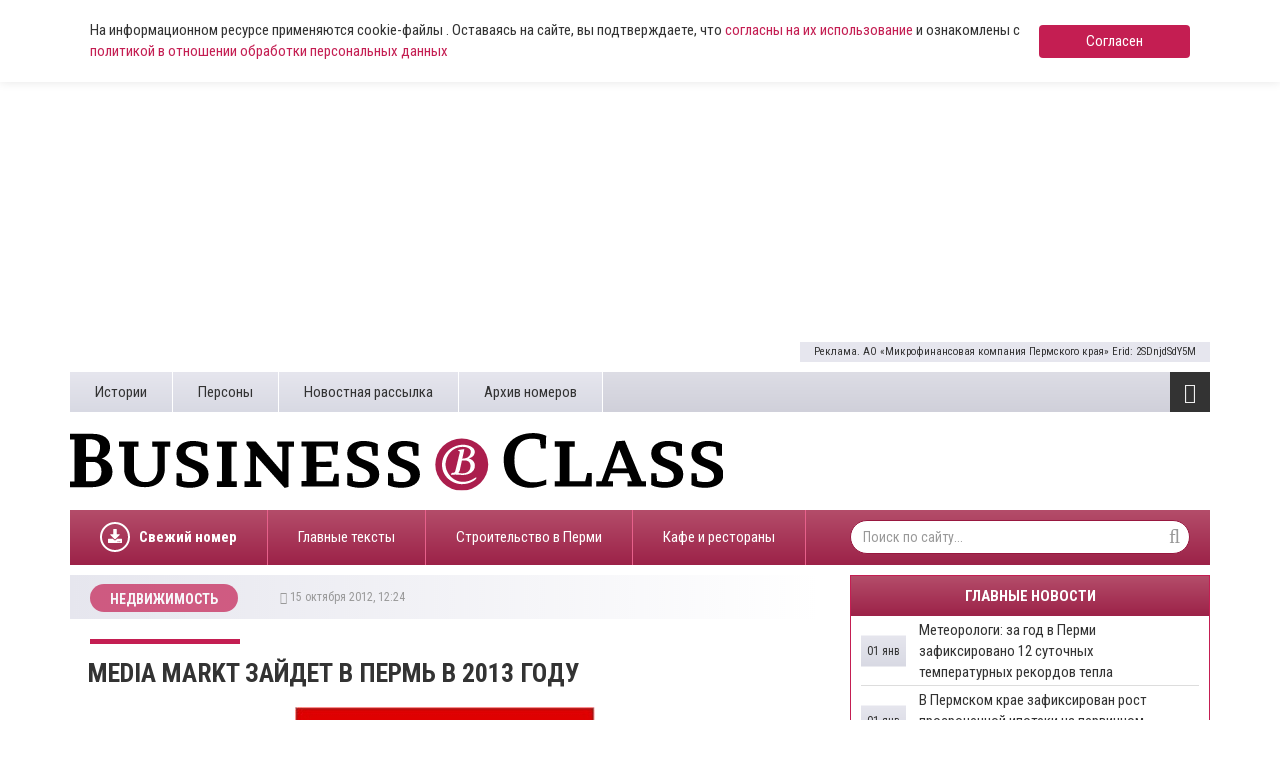

--- FILE ---
content_type: text/html; charset=UTF-8
request_url: https://www.business-class.su/news/2012/10/15/32854
body_size: 12081
content:
<!DOCTYPE html>
<html lang="ru">
<head>
    <meta http-equiv="X-UA-Compatible" content="IE=edge">
    <meta charset="UTF-8">
    <meta name="viewport" content="width=device-width, initial-scale=1, minimum-scale=1, maximum-scale=1">
    <meta name="cmsmagazine" content="4cded1965d5047e7c6c245564ac96b0e" />
    <link rel="shortcut icon" href="/favicon.ico" type="image/x-icon"/>
    <link rel="icon" type="image/svg+xml" href="/favicon.svg">
    <meta name="csrf-param" content="_csrf-frontend">
    <meta name="csrf-token" content="5GFs0Z3ka6cpW0k_E6deUYQTT99NQm0gtmnjoQzqIP-VMT7g24kg-G8RGlBiwicn8Fd4mRUPNUPDGbDJbth4ug==">
    <title>Media Markt зайдет в Пермь в 2013 году</title>
    
    <!-- Yandex.RTB -->
    <script>window.yaContextCb=window.yaContextCb||[]</script>
    <script src="https://yandex.ru/ads/system/context.js" async></script>

    <script async src="https://widget.sparrow.ru/js/embed.js"></script>
    <meta name="keywords" content="Media Markt зайдет в Пермь в 2013 году">
<meta name="description" content="Пол информации &amp;laquo;bc&amp;raquo;, компания Media-Saturn Russia намерена разместить один из своих магазинов в Перми уже в 2013 году. Об этом изданию рассказала руководитель PR-отдела компании Анна Трофи...">
<meta property="og:type" content="article">
<meta property="og:title" content="Media Markt зайдет в Пермь в 2013 году">
<meta property="og:description" content="Пол информации &amp;laquo;bc&amp;raquo;, компания Media-Saturn Russia намерена разместить один из своих магазинов в Перми уже в 2013 году. Об этом изданию рассказала руководитель PR-отдела компании Анна Трофи...">
<meta property="og:url" content="https://www.business-class.su/news/2012/10/15/32854">
<meta property="og:image" content="https://www.business-class.su/uploads/news/i0947272.jpg">
<meta property="og:locale" content="ru">
<meta property="twitter:card" content="summary_large_image">
<meta property="twitter:site" content="bc_su">
<meta property="twitter:title" content="Media Markt зайдет в Пермь в 2013 году">
<meta property="twitter:description" content="Пол информации &amp;laquo;bc&amp;raquo;, компания Media-Saturn Russia намерена разместить один из своих магазинов в Перми уже в 2013 году. Об этом изданию рассказала руководитель PR-отдела компании Анна Трофи...">
<meta property="twitter:image:src" content="https://www.business-class.su/uploads/news/i0947272.jpg">
<link href="/news/2012/10/15/32854" rel="canonical">
<link href="/amp/2012/10/15/32854" rel="amphtml">
<link href="/assets/f20f0371/css/bootstrap.min.css" rel="stylesheet">
<link href="/assets/fed87bb5/css/font-awesome.min.css" rel="stylesheet">
<link href="/compiled/scss/main.css" rel="stylesheet"></head>
<body>

    
<div class="agree-cookies" id="cookies-accept">
    <div class="container">
        <div class="agree-cookies__wrap">
            <p>
                На информационном ресурсе применяются cookie-файлы . Оставаясь на сайте, вы подтверждаете, что <a href="/pages/soglasie-posetitelya-sayta-na-obrabotku-personalnyh-dannyh">согласны на 
                их использование</a> и ознакомлены с 
                <a href="/pages/policy">политикой в отношении обработки персональных данных</a>
            </p>
            <a class="button" href="#" onclick="acceptCookies(); return false;">Согласен</a>
        </div>
    </div>
</div>



<div class="container">
    <!--noindex-->


            <div 
            class="rennab hidden-xs hidden-sm type-html5 alias-top" 
            data-rennab-mobile="false" 
            data-rennab-uid="686e02c08c58b"
            data-rennab-source="/uploads/html5/MFK mobil 072025/index.html" 
            data-rennab-type="iframe"
            data-rennab-adnotify="Реклама. АО «Микрофинансовая компания Пермского края» Erid: 2SDnjdSdY5M">
        </div>
    
<!--/noindex-->
    
</div>

<!--noindex-->


    
                    <a 
                class="rennab sm hidden-md hidden-lg type-image alias-topmobile" 
                href="/rennab/6875ee56d8ef1" 
                target="_blank"
                data-rennab-mobile="true"
                data-rennab-uid="6875ee56d8ef1"
                data-rennab-source="/uploads/rennab/3bd1e746d7bd9c31ccefb4204622c204.gif" 
                data-rennab-adnotify="Реклама. АО «Микрофинансовая компания Пермского края» Erid: 2SDnjcHvRsm"
                data-rennab-type="image">
                            </a>
        
    
<!--/noindex-->

<div id="bottom-fixed" class="hidden-xs hidden-sm">
    <div class="container">
            </div>
</div>

<header class="container hidden-mobile">
    <div class="top hidden-xs">
        <ul class="pages pull-left"><li><a href="/subjects">Истории</a></li>
<li><a href="/persons">Персоны</a></li>
<li><a href="/pages/novostnaya-rassylka">Новостная рассылка</a></li>
<li><a href="/newspapers">Архив номеров</a></li></ul>
        <div class="toggle pull-right">
            <i class="fa fa-bars fa-lg"></i>            <ul class="categories"><li><a href="/news/politika">Политика</a></li>
<li><a href="/news/ekonomika">Экономика</a></li>
<li><a href="/news/nedvizhimost">Недвижимость</a></li>
<li><a href="/news/gorod">Город</a></li>
<li><a href="/news/business">Бизнес</a></li>
<li><a href="/news/transport">Дороги и транспорт</a></li>
<li><a href="/news/proisshestviya">Происшествия</a></li>
<li><a href="/news/kultura">Культура</a></li>
<li><a href="/news/sport">Спорт</a></li></ul>        </div>

            </div>
    <div class="middle row">
        <div class="left col-xs-12 col-sm-8 col-lg-7">
            <a href="/">
                <img class="logo" src="/images/logo.svg">
            </a>
        </div>

        <div class="col-sm-4 col-lg-4 col-lg-offset-1 hidden-xs">
            <!--
            
<a class="download" href="/uploads/magazine/54b3644c86348701cbcb1b3577006a23.pdf" target="_blank">
    <i class="fa fa-download"></i>    Скачать свежий номер (.pdf)
    <br>
    №22 от
    22 декабря 2025</a>
            <img class="logo-bg" src="/images/logo-bg.png">
        	-->
        	<div style="margin-top: 9px; height: 80px;">
        		        	</div>
        </div>
    </div>

    <div class="bottom hidden-xs">

    	
<ul class="subjects pull-left" >
    <li style="font-weight: bold;">
    	<a href="/uploads/magazine/54b3644c86348701cbcb1b3577006a23.pdf">
    		<div style="display: block; border-radius: 50%; border: 2px solid #fff; width: 30px; height: 30px; float: left; overflow: hidden; position: relative; top: 12px; margin-right: 9px;">
    			<svg aria-hidden="true" focusable="false" data-prefix="fas" data-icon="download" role="img" xmlns="http://www.w3.org/2000/svg" viewBox="0 0 512 512" class="svg-inline--fa fa-download fa-w-16 fa-lg" style="width: 14px; position: absolute; top: 5px; left: 6px;">
    				<path fill="currentColor" d="M216 0h80c13.3 0 24 10.7 24 24v168h87.7c17.8 0 26.7 21.5 14.1 34.1L269.7 378.3c-7.5 7.5-19.8 7.5-27.3 0L90.1 226.1c-12.6-12.6-3.7-34.1 14.1-34.1H192V24c0-13.3 10.7-24 24-24zm296 376v112c0 13.3-10.7 24-24 24H24c-13.3 0-24-10.7-24-24V376c0-13.3 10.7-24 24-24h146.7l49 49c20.1 20.1 52.5 20.1 72.6 0l49-49H488c13.3 0 24 10.7 24 24zm-124 88c0-11-9-20-20-20s-20 9-20 20 9 20 20 20 20-9 20-20zm64 0c0-11-9-20-20-20s-20 9-20 20 9 20 20 20 20-9 20-20z"></path>
    			</svg>
    		</div>
    		Свежий номер
    	</a>
    </li>
</ul>
        <ul class="subjects pull-left"><li><a href="/subject/glavnye-teksty">Главные тексты</a></li>
<li><a href="/subject/stroiteli-i-krizis">Строительство в Перми </a></li>
<li><a href="/subject/novye-kafe-i-restorany">Кафе и рестораны </a></li></ul>
        <form class="search-form pull-right" action="/search" method="get">
            <input name="q" type="text" class="form-control" placeholder="Поиск по сайту..." maxlength="100">
            <i class="fa fa-search"></i>        </form>
    </div>

    <div class="toggle-xs visible-xs">
        <i class="fa fa-bars fa-lg"></i>    </div>

    <div class="menu-xs">
        <ul class="categories"><li><a href="/news/politika">Политика</a></li>
<li><a href="/news/ekonomika">Экономика</a></li>
<li><a href="/news/nedvizhimost">Недвижимость</a></li>
<li><a href="/news/gorod">Город</a></li>
<li><a href="/news/business">Бизнес</a></li>
<li><a href="/news/transport">Дороги и транспорт</a></li>
<li><a href="/news/proisshestviya">Происшествия</a></li>
<li><a href="/news/kultura">Культура</a></li>
<li><a href="/news/sport">Спорт</a></li></ul>        <div class="clearfix"></div>
        <ul class="categories strong"><li><a href="/materials">Все материалы</a></li>
<li><a href="/news">Все новости</a></li></ul>
        <form class="search-form pull-right" action="/search" method="get">
            <input name="q" type="text" class="form-control" placeholder="Поиск по сайту..." maxlength="100">
            <i class="fa fa-search"></i>        </form>

        <ul class="pages"><li><a href="/subjects">Истории</a></li>
<li><a href="/persons">Персоны</a></li>
<li><a href="/pages/novostnaya-rassylka">Новостная рассылка</a></li>
<li><a href="/newspapers">Архив номеров</a></li></ul>    </div>

    <div class="stripe visible-xs-block"></div>
</header>

<div id="content" class="container">
    
<div class="row">
    <div itemscope itemtype="http://schema.org/NewsArticle" class="col-sm-12 col-md-8">
        <meta itemprop="identifier" content="32854" />
        <meta itemprop="datePublished" content="2012-10-15T12:24:00+06:00" />
        <div id="material">
            <div class="heading">
                                    <a class="category" href="/news/nedvizhimost">
                        <span >Недвижимость</span>
                    </a>
                    <ol style="display:none;" itemscope itemtype="http://schema.org/BreadcrumbList">
                      <li itemprop="itemListElement" itemscope itemtype="http://schema.org/ListItem">
                        <a itemprop="item" href="/news/nedvizhimost">
                        <span itemprop="name">Недвижимость</span></a>
                        <meta itemprop="position" content="1" />
                      </li>
                    </ol>
                
                <div class="info"><i class="fa fa-clock-o"></i>&nbsp;15 октября 2012, 12:24&nbsp;&nbsp;</div>            </div>

            <div class="stripe hidden-xs"></div>

            <h1 itemprop="headline" content="Media Markt зайдет в Пермь в 2013 году">Media Markt зайдет в Пермь в 2013 году</h1>

                            <img src="/uploads/news/i0947272.jpg" alt="Media Markt зайдет в Пермь в 2013 году">            
                            <div class="visible-xs" style="margin:15px 0;">
                    <!--noindex-->


    <div style="" class="alias-ya-material-inner-mobile"><!-- Yandex.RTB R-A-264423-21 -->
<div id="yandex_rtb_R-A-264423-21"></div>
<script>window.yaContextCb.push(()=>{
	Ya.Context.AdvManager.render({
		"blockId": "R-A-264423-21",
		"renderTo": "yandex_rtb_R-A-264423-21"
	})
})
</script></div>

<!--/noindex-->
                </div>
            
                            <br>
            
            
            <div itemprop="articleBody" class="full-text">
                <p>Пол информации &laquo;bc&raquo;, компания Media-Saturn Russia намерена разместить один из своих магазинов в Перми уже в 2013 году. Об этом изданию рассказала руководитель PR-отдела компании Анна Трофимова. <br />  <br />  По ее словам, город Пермь входит в планы развития Media-Saturn Russia, и первый магазин гиганта бытовой техники и электроники появится в Перми уже в 2013 году. <br />  <br />  &laquo;Пока месторасположение будущего магазина не определено. Формат магазинов Media Markt подразумевает общую площадь от 3 тыс. кв. метров. Мы готовы рассмотреть предложения по размещению в ТЦ, в составе Ритейл Парков, а также в отдельно стоящем здании. У нас уже есть предложения от местного бизнеса, и скорей всего компания зайдет в Пермский край в 2013 году&raquo;, - прокомментировала &laquo;bc&raquo; г-жа Трофимова.</p>  <p>Напомним, о том, что в Пермь зайдет сеть Media Markt начали говорить еще в начале года, когда компания &laquo;ГражданСтройПроект&raquo; заявила о строительстве по соседству с Metro и Castorama нового торгового центра. Однако тогда в компании уверяли, что официального подтверждения захода компании в Пермь нет.</p>
                            </div>
            
                        <div>
                                            </div>

            <!--noindex-->


    
                    <a 
                class="rennab hidden-xs hidden-sm type-image alias-material-subscribe" 
                href="/rennab/65e957726c47b" 
                target="_blank"
                data-rennab-mobile="false" 
                data-rennab-uid="65e957726c47b"
                data-rennab-source="/uploads/rennab/8c99ae9a7d3c63d1b13e14da31d3d12b.png" 
                data-rennab-adnotify=""
                data-rennab-type="image">
                            </a>
        
    
<!--/noindex-->
            <!--noindex-->


    
                    <a 
                class="rennab sm hidden-md hidden-lg type-image alias-material-subscribe-mob" 
                href="/rennab/65e9574f63e3e" 
                target="_blank"
                data-rennab-mobile="true"
                data-rennab-uid="65e9574f63e3e"
                data-rennab-source="/uploads/rennab/8288ba0f00c5a29c00f2cdd0b7dd0991.png" 
                data-rennab-adnotify=""
                data-rennab-type="image">
                            </a>
        
    
<!--/noindex-->

            
            
                            <div itemprop="about" class="block">
                    <div class="left">
                        Теги:
                    </div>

                    <div class="right">
                                                    <a class="item" href="/tag/%D1%8D%D0%BB%D0%B5%D0%BA%D1%82%D1%80%D0%BE%D0%BD%D0%B8%D0%BA%D0%B0">
                                <span itemprop="name">электроника</span>
                            </a>
                                            </div>
                </div>
            
                        
                                        <!-- Sparrow -->
<script type="text/javascript" data-key="ae2046a8ecbe5458369c0529a93086a5">
    (function(w, a) {
        (w[a] = w[a] || []).push({
            'script_key': 'ae2046a8ecbe5458369c0529a93086a5',
            'settings': {
                'sid': 11639
            }
        });
        if(window['_Sparrow_embed']){
         window['_Sparrow_embed'].initWidgets();
        }
    })(window, '_sparrow_widgets');
</script>
<!-- /Sparrow -->
<div>
	<!-- Yandex.RTB R-A-264423-6 -->
	<div id="yandex_rtb_R-A-264423-6"></div>
	<script type="text/javascript">
	   (function(w, d, n, s, t) {
	       w[n] = w[n] || [];
	       w[n].push(function() {
	           Ya.Context.AdvManager.render({
	               blockId: "R-A-264423-6",
	               renderTo: "yandex_rtb_R-A-264423-6",
	               async: true
	           });
	       });
	       t = d.getElementsByTagName("script")[0];
	       s = d.createElement("script");
	       s.type = "text/javascript";
	       s.src = "//an.yandex.ru/system/context.js";
	       s.async = true;
	       t.parentNode.insertBefore(s, t);
	   })(this, this.document, "yandexContextAsyncCallbacks");
	</script>
</div>
                    </div>
    </div>

    <div class="col-sm-12 col-md-4">
        
<div id="main-news" class="hidden-xs">
    <div class="caption">Главные новости</div>
            <div class="pane">
                            <a class="item" href="/news/2026/01/01/meteorologi-za-god-v-permi-zafiksirovano-12-sutochnyh-temperaturnyh-rekordov-tepla">
                    <div class="title">
                        Метеорологи: за год в Перми зафиксировано 12 суточных температурных рекордов тепла                    </div>
                    <div class="time">
                                                    01 янв                                            </div>
                </a>
                            <a class="item" href="/news/2026/01/01/v-permskom-krae-zafiksirovan-rost-prosrochennoi-ipoteki-na-pervichnom-rynke">
                    <div class="title">
                        ​В Пермском крае зафиксирован рост просроченной ипотеки на первичном рынке                    </div>
                    <div class="time">
                                                    01 янв                                            </div>
                </a>
                            <a class="item" href="/news/2026/01/01/snezhno-i-holodno-meteorologi-rasskazali-o-pogode-v-permskom-krae-v-yanvare">
                    <div class="title">
                        ​Снежно и холодно: метеорологи рассказали о погоде в Пермском крае в январе                    </div>
                    <div class="time">
                                                    01 янв                                            </div>
                </a>
                            <a class="item" href="/news/2025/12/31/v-permskii-zoopark-pribyli-novye-zhivotnye">
                    <div class="title">
                        В Пермский зоопарк прибыли новые животные                    </div>
                    <div class="time">
                                                    31 дек                                            </div>
                </a>
                            <a class="item" href="/news/2025/12/31/v-2026-godu-v-parke-balatovo-otkroetsya-zona-fudkorta">
                    <div class="title">
                        В 2026 году в парке Балатово откроется зона фудкорта                    </div>
                    <div class="time">
                                                    31 дек                                            </div>
                </a>
                    </div>
            <div class="pane">
                            <a class="item" href="/news/2025/12/31/proekt-dvuhurovnevoi-razvyazki-na-ul-makarenko-dorabotayut-s-uchetom-zamechanii">
                    <div class="title">
                        Проект двухуровневой развязки на ул. Макаренко доработают с учетом замечаний                    </div>
                    <div class="time">
                                                    31 дек                                            </div>
                </a>
                            <a class="item" href="/news/2025/12/31/v-permi-izymayut-neskolko-zemelnyh-uchastkov-pod-avariinymi-domami">
                    <div class="title">
                        В Перми изымают несколько земельных участков под аварийными домами                    </div>
                    <div class="time">
                                                    31 дек                                            </div>
                </a>
                            <a class="item" href="/news/2025/12/31/stala-izvestna-shema-peshehodnogo-dvizheniya-na-vremya-zakrytiya-shosse-kosmonavtov-u-moriona">
                    <div class="title">
                        Стала известна схема пешеходного движения на время закрытия шоссе Космонавтов у «Мориона»                    </div>
                    <div class="time">
                                                    31 дек                                            </div>
                </a>
                            <a class="item" href="/news/2025/12/31/gosekspertiza-vydala-zaklyuchenie-na-proekt-rekonstrukcii-razvyazki-u-centralnogo-rynka">
                    <div class="title">
                        Госэкспертиза выдала заключение на проект реконструкции развязки у Центрального рынка                    </div>
                    <div class="time">
                                                    31 дек                                            </div>
                </a>
                            <a class="item" href="/news/2025/12/31/kompaniya-kupivshaya-zavod-imeni-dzerzhinskogo-postroit-v-permi-skladskoi-kompleks">
                    <div class="title">
                        Компания, купившая завод имени Дзержинского, построит в Перми складской комплекс                    </div>
                    <div class="time">
                                                    31 дек                                            </div>
                </a>
                    </div>
            <div class="pane">
                            <a class="item" href="/news/2025/12/30/v-permi-menyaetsya-shema-dvizheniya-transporta-u-krasnyh-kazarm">
                    <div class="title">
                        В Перми меняется схема движения транспорта у Красных Казарм                    </div>
                    <div class="time">
                                                    30 дек                                            </div>
                </a>
                            <a class="item" href="/news/2025/12/30/meteorologi-rasskazali-o-pogode-v-permi-v-novyi-god-i-pervye-dni-2026-goda">
                    <div class="title">
                        Метеорологи рассказали о погоде в Перми в Новый год и первые дни 2026 года                    </div>
                    <div class="time">
                                                    30 дек                                            </div>
                </a>
                            <a class="item" href="/news/2025/12/30/v-permi-smenilsya-glava-kompanii-permenergo">
                    <div class="title">
                        В Перми сменился глава компании «Пермэнерго»                    </div>
                    <div class="time">
                                                    30 дек                                            </div>
                </a>
                            <a class="item" href="/news/2025/12/30/na-80-m-godu-zhizni-skonchalsya-pisatel-i-pochetnyi-professor-pgniu-anatolii-korolev">
                    <div class="title">
                        На 80-м году жизни скончался писатель и почетный профессор ПГНИУ Анатолий Королев                    </div>
                    <div class="time">
                                                    30 дек                                            </div>
                </a>
                            <a class="item" href="/news/2025/12/30/v-permskom-krae-gornolyzhnye-kurorty-povysili-ceny-na-uslugi">
                    <div class="title">
                        В Пермском крае горнолыжные курорты повысили цены на услуги                    </div>
                    <div class="time">
                                                    30 дек                                            </div>
                </a>
                    </div>
            <div class="pane">
                            <a class="item" href="/news/2025/12/30/v-permskom-krae-poyavitsya-komissiya-dlya-rassledovaniya-sluchaev-vreda-volonteram">
                    <div class="title">
                        В Пермском крае появится комиссия для расследования случаев вреда волонтерам                    </div>
                    <div class="time">
                                                    30 дек                                            </div>
                </a>
                            <a class="item" href="/news/2025/12/30/lidera-permskoi-etnicheskoi-diaspory-vydvorili-iz-rossii">
                    <div class="title">
                        Лидера пермской этнической диаспоры выдворили из России                    </div>
                    <div class="time">
                                                    30 дек                                            </div>
                </a>
                            <a class="item" href="/news/2025/12/30/v-permi-na-prodazhu-vystavlen-cvetochnyi-magazin-izvestnoi-seti">
                    <div class="title">
                        В Перми на продажу выставлен цветочный магазин известной сети                    </div>
                    <div class="time">
                                                    30 дек                                            </div>
                </a>
                            <a class="item" href="/news/2025/12/30/permskii-developer-kupil-kirpichnyi-zavod-v-osencah">
                    <div class="title">
                        Пермский девелопер купил кирпичный завод в Осенцах                    </div>
                    <div class="time">
                                                    30 дек                                            </div>
                </a>
                            <a class="item" href="/news/2025/12/30/v-permskii-krai-iz-kitaya-privezli-pervuyu-partiyu-belyh-baklazhanov">
                    <div class="title">
                        В Пермский край из Китая привезли первую партию белых баклажанов                    </div>
                    <div class="time">
                                                    30 дек                                            </div>
                </a>
                    </div>
            <div class="pane">
                            <a class="item" href="/news/2025/12/30/modernizaciyu-tramvainoi-infrastruktury-v-permi-planiruetsya-zavershit-v-2027-godu">
                    <div class="title">
                        ​Модернизацию трамвайной инфраструктуры в Перми планируется завершить в 2027 году                    </div>
                    <div class="time">
                                                    30 дек                                            </div>
                </a>
                            <a class="item" href="/news/2025/12/29/dom-demidovyh-zakryvaet-vse-kafe-v-permi">
                    <div class="title">
                        «Дом Демидовых» закрывает все кафе в Перми                     </div>
                    <div class="time">
                                                    29 дек                                            </div>
                </a>
                            <a class="item" href="/news/2025/12/29/v-permi-novyi-detskii-reabilitacionnyi-centr-otkroyut-v-nachale-2026-goda">
                    <div class="title">
                        ​В Перми новый детский реабилитационный центр откроют в начале 2026 года                    </div>
                    <div class="time">
                                                    29 дек                                            </div>
                </a>
                            <a class="item" href="/news/2025/12/29/zdanie-rechnogo-vokzala-v-permi-prisposobyat-dlya-sovremennogo-ispolzovaniya">
                    <div class="title">
                        ​Здание Речного вокзала в Перми приспособят для современного использования                    </div>
                    <div class="time">
                                                    29 дек                                            </div>
                </a>
                            <a class="item" href="/news/2025/12/29/edinaya-rossiya-prikamya-ispolnyaet-detskie-novogodnie-mechty">
                    <div class="title">
                        «Единая Россия» Прикамья исполняет детские новогодние мечты                    </div>
                    <div class="time">
                                                    29 дек                                            </div>
                </a>
                    </div>
            <div class="pane">
                            <a class="item" href="/news/2025/12/29/zaversheno-stroitelstvo-ledovoi-areny-v-mikroraione-iva">
                    <div class="title">
                        ​Завершено строительство ледовой арены в микрорайоне Ива                    </div>
                    <div class="time">
                                                    29 дек                                            </div>
                </a>
                            <a class="item" href="/news/2025/12/29/v-permi-likvidiruetsya-teatr-skonchavshegosya-deputata-i-illyuzionista-vladimira-danilina">
                    <div class="title">
                        ​В Перми ликвидируется театр скончавшегося депутата и иллюзиониста Владимира Данилина                     </div>
                    <div class="time">
                                                    29 дек                                            </div>
                </a>
                            <a class="item" href="/news/2025/12/29/sud-ostavil-v-sile-realnyi-srok-dlya-eks-glavy-uks-permi-za-vzyatku">
                    <div class="title">
                        ​Суд оставил в силе реальный срок для экс-главы УКС Перми за взятку                    </div>
                    <div class="time">
                                                    29 дек                                            </div>
                </a>
                            <a class="item" href="/news/2025/12/29/v-permskom-krae-upal-indeks-promyshlennogo-proizvodstva">
                    <div class="title">
                        ​В Пермском крае упал индекс промышленного производства                    </div>
                    <div class="time">
                                                    29 дек                                            </div>
                </a>
                            <a class="item" href="/news/2025/12/29/umerennyi-moroz-so-snegom-meteorologi-rasskazali-o-pogode-v-permskom-krae-nakanune-novogo-goda">
                    <div class="title">
                        Умеренный мороз со снегом: метеорологи рассказали о погоде в Пермском крае накануне Нового года                    </div>
                    <div class="time">
                                                    29 дек                                            </div>
                </a>
                    </div>
        <div class="control">
        <span class="prev"><i class="fa fa-caret-left"></i></span>
        <span class="counter">1</span> / <small>6</small>
        <span class="next"><i class="fa fa-caret-right"></i></span>
        <a class="all" href="/news">Все новости <i class="fa fa-chevron-right"></i></a>
    </div>
</div>

        <!--noindex-->


    
                    <a 
                class="rennab hidden-xs hidden-sm type-image alias-right" 
                href="/rennab/65f1358ce6fe6" 
                target="_blank"
                data-rennab-mobile="false" 
                data-rennab-uid="65f1358ce6fe6"
                data-rennab-source="/uploads/rennab/70b473190c75ec2d747fefebef604091.png" 
                data-rennab-adnotify=""
                data-rennab-type="image">
                            </a>
        
    
<!--/noindex-->
        
                        
        <!--noindex-->


    <div style="" class="alias-ya-right"><!-- Yandex.RTB R-A-264423-4 -->
        <div id="yandex_rtb_R-A-264423-4" style="margin-bottom: 15px;"></div>
        <script type="text/javascript">
           (function(w, d, n, s, t) {
               w[n] = w[n] || [];
               w[n].push(function() {
                   Ya.Context.AdvManager.render({
                       blockId: "R-A-264423-4",
                       renderTo: "yandex_rtb_R-A-264423-4",
                       async: true
                   });
               });
               t = d.getElementsByTagName("script")[0];
               s = d.createElement("script");
               s.type = "text/javascript";
               s.src = "//an.yandex.ru/system/context.js";
               s.async = true;
               t.parentNode.insertBefore(s, t);
           })(this, this.document, "yandexContextAsyncCallbacks");
        </script></div>

<!--/noindex-->

        <div class="hidden-xs">
            
<div class="block-news">
    <div class="caption">Выбор редакции</div>
            <a class="item" href="/news/2025/11/10/po-territorii-ryazanskogo-promuzla-planiruyut-prolozhit-dorogu">
            <img src="/uploads/thumbnail/3f/3e/ad/3f3ead289ce3377a8fbef4d28e86c17a.jpg" alt="Геологи идут напрямик. По территории Рязанского промузла планируют проложить дорогу" loading="lazy" data-object-fit="cover">
            <div class="title">
                Геологи идут напрямик. По территории Рязанского промузла планируют проложить дорогу            </div>
            <div class="info"><i class="fa fa-clock-o"></i>&nbsp;10 ноября 2025, 07:00&nbsp;&nbsp;</div>        </a>
            <a class="item" href="/news/2025/11/17/po-novoi-sheme-kak-izmenyatsya-granicy-izbiratelnyh-krugov-v-permskom-krae">
            <img src="/uploads/thumbnail/0f/0f/13/0f0f135030cc9e4acf95058ee2ac38e8.jpg" alt="По новой схеме. Как изменятся границы избирательных округов в Пермском крае?" loading="lazy" data-object-fit="cover">
            <div class="title">
                По новой схеме. Как изменятся границы избирательных округов в Пермском крае?            </div>
            <div class="info"><i class="fa fa-clock-o"></i>&nbsp;17 ноября 2025, 07:00&nbsp;&nbsp;</div>        </a>
            <a class="item" href="/news/2025/11/21/perezagruzka-territorii-gradsovet-permskogo-kraya-odobril-tri-proekta-kompleksnogo-razvitiya">
            <img src="/uploads/thumbnail/8f/f7/ef/8ff7ef643d89a21a489dc0fff4e07700.jpg" alt="Перезагрузка территорий. Градсовет Пермского края одобрил три проекта комплексного развития" loading="lazy" data-object-fit="cover">
            <div class="title">
                Перезагрузка территорий. Градсовет Пермского края одобрил три проекта комплексного развития            </div>
            <div class="info"><i class="fa fa-clock-o"></i>&nbsp;21 ноября 2025, 07:00&nbsp;&nbsp;</div>        </a>
    </div>
            
<div id="block-info">
    <img src="/images/logo-wide.png">
    <div class="item">
        <i class="fa fa-envelope-o"></i>        <a href="mailto:info@business-class.su ">info@business-class.su</a>
    </div>
    <div class="item">
        <i class="fa fa-phone"></i>        +7 (922) 371-30-28
    </div>
        <div class="social">
        <a href="https://t.me/businessclassnews" target="_blank"><i class="fa fa-telegram"></i></a>
        <a href="https://vk.com/gazetabc" target="_blank"><i class="fa fa-vk"></i></a>
                <a href="https://ok.ru/gazetabc" target="_blank"><i class="fa fa-odnoklassniki"></i></a>
        <a href="/rss" target="_blank"><i class="fa fa-rss"></i></a>
    </div>
</div>
        </div>
    </div>
</div>
</div>

<div class="container visible-xs">
    <ul class="categories-xs"><li><a href="/news/politika">Политика</a></li>
<li><a href="/news/ekonomika">Экономика</a></li>
<li><a href="/news/nedvizhimost">Недвижимость</a></li>
<li><a href="/news/gorod">Город</a></li>
<li><a href="/news/business">Бизнес</a></li>
<li><a href="/news/transport">Дороги и транспорт</a></li>
<li><a href="/news/proisshestviya">Происшествия</a></li>
<li><a href="/news/kultura">Культура</a></li>
<li><a href="/news/sport">Спорт</a></li></ul></div>

<footer class="container">
    <div class="stripe visible-xs-block"></div>

    <div class="top hidden-xs">

        <ul class="subjects pull-left"><li><a href="/subject/glavnye-teksty">Главные тексты</a></li>
<li><a href="/subject/stroiteli-i-krizis">Строительство в Перми </a></li>
<li><a href="/subject/novye-kafe-i-restorany">Кафе и рестораны </a></li></ul>
        <form class="search-form pull-right" action="site/search" method="get">
            <input name="q" type="text" class="form-control" placeholder="Поиск по сайту..." maxlength="100">
            <i class="fa fa-search"></i>        </form>
    </div>

    <div class="middle row">
        <div class="left col-xs-8 col-sm-6">
            <a href="/">
                <img class="logo" src="/images/logo-wide.png">
            </a>
        </div>

        <div class="right col-xs-12 col-sm-6">
            2004-2026, Business Class, <a href="/uploads/documents/vypiska.pdf">Выписка из реестра зарегистрированных СМИ</a> по состоянию на 29.08.2018 (интернет-сайт), <a href="/uploads/docs/sviditelstvo.pdf" target="_blank">свидетельство СМИ ПИ59-1143</a> от 07.02.2017 (газета)<br>ООО “Центр деловой информации”<br/>
            На информационном ресурсе применяются <a href="https://www.business-class.su/pages/uvedomlenie-ob-ispolzovanii-rekomendatelnyh-tehnologij">рекомендательные технологии</a> (информационные технологии предоставления информации на основе сбора, систематизации и анализа сведений, относящихся к предпочтениям пользователей сети «Интернет», находящихся на территории Российской Федерации).
        </div>
    </div>

    <div class="bottom">
        <hr>

        <div class="row">
            <div class="col-xs-6 col-sm-2">
                <a href="/pages/desk">Редакция</a>
            </div>

            <div class="col-xs-6 col-sm-3">
                <a href="/pages/ob-izdanii">Об издании</a>
            </div>

            <div class="col-xs-6 col-sm-3">
                <a href="/pages/reklama-v-business-class">Реклама в Business Class</a>
            </div>

            <!--
            <div class="col-xs-6 col-sm-3">
                <a href="/pages/reklama-v-gazete-business-class">Реклама в газете</a>
            </div>
            -->
            <!--
            <div class="col-xs-6 col-sm-4">
                <a href="/pages/reklama-na-sajte">Реклама на сайте</a>
            </div>
            -->
        </div>

        <hr>

        <div class="row">
             <div class="col-xs-6 col-sm-2">
                <a href="/pages/policy">Политика в отношении обработки персональных данных</a>
            </div>

            <div class="col-xs-6 col-sm-3">
                <a href="/pages/uslovija-ispolzovanija-materialov">Условия использования материалов</a>
            </div>

            <div class="col-xs-6 col-sm-3">
                <a href="/pages/soglasie-posetitelya-sayta-na-obrabotku-personalnyh-dannyh">
                    Согласие на обработку данных
                </a>
            </div>
        </div>
		
		 <hr>
		

        <div class="row">
            <div class="social col-xs-12">
                <a href="https://t.me/businessclassnews" target="_blank"><i class="fa fa-telegram"></i></a>
                <a href="https://vk.com/gazetabc" target="_blank"><i class="fa fa-vk"></i></a>
                                                                <a href="https://ok.ru/gazetabc" target="_blank"><i class="fa fa-odnoklassniki"></i></a>
                <a href="/rss" target="_blank"><i class="fa fa-rss"></i></a>
            </div>

            <div class="col-xs-12 col-sm-5 small">
                <a href="http://agincom.ru" target="_blank">Разработка сайтов в Перми<br>«Агентство Интернет Коммуникаций»</a>
            </div>
            <div class="col-xs-12 col-sm-3"></div>
            <!--
            <div class="col-xs-12 col-sm-4 ">
                <p><a href="/mediakit">Медиакит</a></p>
            </div>
            -->

            <div class="col-xs-12">
  <div class="pull-left" style="padding:0;">
<!-- Yandex.Metrika informer --> <a href="https://metrika.yandex.ru/stat/?id=1275673&amp;from=informer" target="_blank" rel="nofollow"><img src="https://informer.yandex.ru/informer/1275673/3_1_FFFFFFFF_EFEFEFFF_0_pageviews" style="width:88px; height:31px; border:0;" alt="Яндекс.Метрика" title="Яндекс.Метрика: данные за сегодня (просмотры, визиты и уникальные посетители)" class="ym-advanced-informer" data-cid="1275673" data-lang="ru" /></a> <!-- /Yandex.Metrika informer -->
<!-- Yandex.Metrika counter --> <script type="text/javascript" > (function (d, w, c) { (w[c] = w[c] || []).push(function() { try { w.yaCounter1275673 = new Ya.Metrika2({ id:1275673, clickmap:true, trackLinks:true, accurateTrackBounce:true, webvisor:true }); } catch(e) { } }); var n = d.getElementsByTagName("script")[0], s = d.createElement("script"), f = function () { n.parentNode.insertBefore(s, n); }; s.type = "text/javascript"; s.async = true; s.src = "https://mc.yandex.ru/metrika/tag.js"; if (w.opera == "[object Opera]") { d.addEventListener("DOMContentLoaded", f, false); } else { f(); } })(document, window, "yandex_metrika_callbacks2"); </script> <noscript><div><img src="https://mc.yandex.ru/watch/1275673" style="position:absolute; left:-9999px;" alt="" /></div></noscript> <!-- /Yandex.Metrika counter -->

  
<!--LiveInternet counter--><script type="text/javascript">document.write('<a href="//www.liveinternet.ru/click" '+'target="_blank"><img src="//counter.yadro.ru/hit?t14.6;r'+escape(document.referrer)+((typeof(screen)=='undefined')?'':';s'+screen.width+'*'+screen.height+'*'+(screen.colorDepth?screen.colorDepth:screen.pixelDepth))+';u'+escape(document.URL)+';h'+escape(document.title.substring(0,150))+';'+Math.random()+'" alt="" title="LiveInternet: показано число просмотров за 24'+' часа, посетителей за 24 часа и за сегодня" '+'border="0" width="88" height="31"><\/a>')
</script><!--/LiveInternet-->
</div>
<style>
  .restrict-content {
    display: none;
    position: absolute;
    bottom: 40px;
    background: #fff;
    border-radius: 10px;
    box-shadow: 1px 1px 20px rgba(0,0,0, 0.2);
    padding: 20px;
    width:240px;
    margin-left: -100px;
    opacity: 0;
    transition: all ease-in 0.2s 0.4s;
  }
  .restrict-content p {
    font-size: 12px;
    line-height: 16px;
  }
  .restrict-hover:hover .restrict-content, .restrict-hover:focus .restrict-content {
    display: block;
    opacity: 1;
  }
</style>
<div class="pull-left restrict-hover" style="padding:0; padding-left: 15px; position: relative;">
  <img src="/images/agestrict.jpg" />
  <div class="restrict-content">
    <p>
      Информация о возрастных ограничениях в отношении информационной продукции, подлежащая распространению на основании норм Федерального закона «О защите детей от информации, причиняющей вред их здоровью и развитию».
    </p>
    <p style="margin-bottom: 0;">
      Некоторые материалы настоящего раздела могут содержать информацию, запрещенную для лиц младше 16 лет. 
    </p>
  </div>
</div>


<script type="text/javascript">!function(){var t=document.createElement("script");t.type="text/javascript",t.async=!0,t.src="https://vk.com/js/api/openapi.js?157",t.onload=function(){VK.Retargeting.Init("VK-RTRG-237349-bXQnH"),VK.Retargeting.Hit()},document.head.appendChild(t)}();</script><noscript><img src="https://vk.com/rtrg?p=VK-RTRG-237349-bXQnH" style="position:fixed; left:-999px;" alt=""/></noscript>

<script src="https://cdn.jsdelivr.net/npm/js-cookie@2/src/js.cookie.min.js"></script></div>
        </div>
    </div>
</footer>

    <!--noindex-->


    <div style="" class="alias-ya-floor-ad"><!-- Yandex.RTB R-A-264423-16 -->
<script>window.yaContextCb.push(()=>{
	Ya.Context.AdvManager.render({
		"blockId": "R-A-264423-16",
		"type": "floorAd"
	})
})
</script></div>

<!--/noindex-->

<script src="/assets/9f8d9f7/jquery.min.js"></script>
<script src="/assets/e5490b6f/yii.js"></script>
<script src="/js/main.js" async="async"></script>
<script src="/js/polyfill.js" async="async"></script>
<script>jQuery(function ($) {
    acceptCookies = function(e) {
        $.ajax({
            url: '/ajax/acceptcookies',
            cache: false,
            success: function(data) {
                $("#cookies-accept").fadeOut();
            },
        });
        return false;
    }
});</script></body>
</html>


--- FILE ---
content_type: text/html; charset=utf-8
request_url: https://www.business-class.su/uploads/html5/MFK%20mobil%20072025/index.html
body_size: 22550
content:
<!DOCTYPE html>
<html><head><meta name="GCD" content="YTk3ODQ3ZWZhN2I4NzZmMzBkNTEwYjJl98e7f3886f69f8f1b78b6d517ba5bafa"/>
  <meta charset="utf-8">
  <meta name="generator" content="Google Web Designer 16.3.0.0407">
  <meta name="template" content="Banner 3.0.0">
  <meta name="environment" content="gwd-admob">
  <meta name="viewport" content="width=device-width, initial-scale=1.0">
  <style>gwd-page{display:block}.gwd-inactive{visibility:hidden}</style>
  <style>.gwd-pagedeck{position:relative;display:block}.gwd-pagedeck>.gwd-page.transparent{opacity:0}.gwd-pagedeck>.gwd-page{position:absolute;top:0;left:0;transition-property:transform,opacity}.gwd-pagedeck>.gwd-page.linear{transition-timing-function:linear}.gwd-pagedeck>.gwd-page.ease-in{transition-timing-function:ease-in}.gwd-pagedeck>.gwd-page.ease-out{transition-timing-function:ease-out}.gwd-pagedeck>.gwd-page.ease{transition-timing-function:ease}.gwd-pagedeck>.gwd-page.ease-in-out{transition-timing-function:ease-in-out}.ease *,.ease-in *,.ease-in-out *,.ease-out *,.linear *{transform:translateZ(0)}</style>
  <style>gwd-page.fs{border:none}</style>
  <style>gwd-image.scaled-proportionally>div.intermediate-element>img{background-repeat:no-repeat;background-position:50%}gwd-image{display:inline-block}gwd-image>div.intermediate-element{width:100%;height:100%;transform-style:unset}gwd-image>div.intermediate-element>img{display:block;width:100%;height:100%}</style>
  <style id="gwd-lightbox-style">.gwd-lightbox{overflow:hidden}</style>
  <style id="gwd-text-style">p{margin:0px}h1{margin:0px}h2{margin:0px}h3{margin:0px}</style>
  <style>html,body{width:100%;height:100%;margin:0px}.gwd-page-container{position:relative;width:100%;height:240px}.gwd-page-content{background-color:transparent;transform:matrix3d(1, 0, 0, 0, 0, 1, 0, 0, 0, 0, 1, 0, 0, 0, 0, 1);-webkit-transform:matrix3d(1, 0, 0, 0, 0, 1, 0, 0, 0, 0, 1, 0, 0, 0, 0, 1);perspective:1400px;-webkit-perspective:1400px;position:absolute;transform-style:preserve-3d;-webkit-transform-style:preserve-3d}.gwd-page-content *{transform-style:preserve-3d;-webkit-transform-style:preserve-3d}.gwd-page-wrapper{background-color:#fff;position:absolute;transform:translateZ(0);-webkit-transform:translateZ(0)}.gwd-page-size{width:970px;height:240px}.gwd-image-1xlg{position:absolute;width:260px;height:120px;left:672px;top:407px;opacity:0;transform:translate3d(0, 0, 0);-webkit-transform:translate3d(0, 0, 0);visibility:inherit;filter:none;-webkit-filter:none}.gwd-image-ckd9{position:absolute;width:261px;height:163px;left:672px;top:244px;opacity:0;transform:translate3d(0, 0, 0);-webkit-transform:translate3d(0, 0, 0);visibility:inherit}.gwd-image-1she{position:absolute;width:236px;height:37px;left:367px;top:260px;transform:translate3d(0, 0, 0);-webkit-transform:translate3d(0, 0, 0);opacity:0;visibility:inherit}.gwd-image-48kp{position:absolute;width:675px;height:91px;left:147px;top:138px;opacity:0;transform:translate3d(0, 0, 0);-webkit-transform:translate3d(0, 0, 0);visibility:inherit}.gwd-image-143j{position:absolute;width:170px;height:67px;opacity:0;left:18px;top:71px;transform:translate3d(0, 0, 0);-webkit-transform:translate3d(0, 0, 0);visibility:inherit}@keyframes gwd-gen-k1pbgwdanimation_gwd-keyframes{0%{visibility:inherit;animation-timing-function:step-end;-webkit-animation-timing-function:step-end}0.02%{opacity:0;transform:translate3d(0, 0, 0);-webkit-transform:translate3d(0, 0, 0);animation-timing-function:ease-out;-webkit-animation-timing-function:ease-out}4%{opacity:1;transform:translate3d(0, -53px, 0);-webkit-transform:translate3d(0, -53px, 0);animation-timing-function:linear;-webkit-animation-timing-function:linear}88%{opacity:1;transform:translate3d(0, -53px, 0);-webkit-transform:translate3d(0, -53px, 0);animation-timing-function:ease-in;-webkit-animation-timing-function:ease-in}96%{opacity:0;transform:translate3d(0, -152px, 0);-webkit-transform:translate3d(0, -152px, 0);animation-timing-function:linear;-webkit-animation-timing-function:linear}100%{opacity:0;transform:translate3d(0, -152px, 0);-webkit-transform:translate3d(0, -152px, 0);visibility:hidden}}@-webkit-keyframes gwd-gen-k1pbgwdanimation_gwd-keyframes{0%{visibility:inherit;-webkit-animation-timing-function:step-end}0.02%{opacity:0;-webkit-transform:translate3d(0, 0, 0);-webkit-animation-timing-function:ease-out}4%{opacity:1;-webkit-transform:translate3d(0, -53px, 0);-webkit-animation-timing-function:linear}88%{opacity:1;-webkit-transform:translate3d(0, -53px, 0);-webkit-animation-timing-function:ease-in}96%{opacity:0;-webkit-transform:translate3d(0, -152px, 0);-webkit-animation-timing-function:linear}100%{opacity:0;-webkit-transform:translate3d(0, -152px, 0);visibility:hidden}}#page1.gwd-play-animation .gwd-gen-k1pbgwdanimation{animation:10s linear 0s 1 normal forwards gwd-gen-k1pbgwdanimation_gwd-keyframes;-webkit-animation:10s linear 0s 1 normal forwards gwd-gen-k1pbgwdanimation_gwd-keyframes}@keyframes gwd-gen-riofgwdanimation_gwd-keyframes{0%{visibility:inherit;animation-timing-function:step-end;-webkit-animation-timing-function:step-end}0.0625%{opacity:0;transform:translate3d(0, 0, 0);-webkit-transform:translate3d(0, 0, 0);animation-timing-function:ease-out;-webkit-animation-timing-function:ease-out}18.75%{opacity:1;transform:translate3d(0, -73px, 0);-webkit-transform:translate3d(0, -73px, 0);animation-timing-function:linear;-webkit-animation-timing-function:linear}81.25%{opacity:1;transform:translate3d(0, -73px, 0);-webkit-transform:translate3d(0, -73px, 0);animation-timing-function:ease-in;-webkit-animation-timing-function:ease-in}93.75%{opacity:0;transform:translate3d(0, -247px, 0);-webkit-transform:translate3d(0, -247px, 0);animation-timing-function:linear;-webkit-animation-timing-function:linear}100%{opacity:0;transform:translate3d(0, -247px, 0);-webkit-transform:translate3d(0, -247px, 0);visibility:hidden}}@-webkit-keyframes gwd-gen-riofgwdanimation_gwd-keyframes{0%{visibility:inherit;-webkit-animation-timing-function:step-end}0.0625%{opacity:0;-webkit-transform:translate3d(0, 0, 0);-webkit-animation-timing-function:ease-out}18.75%{opacity:1;-webkit-transform:translate3d(0, -73px, 0);-webkit-animation-timing-function:linear}81.25%{opacity:1;-webkit-transform:translate3d(0, -73px, 0);-webkit-animation-timing-function:ease-in}93.75%{opacity:0;-webkit-transform:translate3d(0, -247px, 0);-webkit-animation-timing-function:linear}100%{opacity:0;-webkit-transform:translate3d(0, -247px, 0);visibility:hidden}}#page1.gwd-play-animation .gwd-gen-riofgwdanimation{animation:3.2s linear 0s 1 normal forwards gwd-gen-riofgwdanimation_gwd-keyframes;-webkit-animation:3.2s linear 0s 1 normal forwards gwd-gen-riofgwdanimation_gwd-keyframes}@keyframes gwd-gen-6dm9gwdanimation_gwd-keyframes{0%{visibility:inherit;animation-timing-function:step-end;-webkit-animation-timing-function:step-end}4.1458%{visibility:inherit;animation-timing-function:step-end;-webkit-animation-timing-function:step-end}4.1667%{transform:translate3d(0, 0, 0);-webkit-transform:translate3d(0, 0, 0);opacity:0;animation-timing-function:ease-in-out;-webkit-animation-timing-function:ease-in-out}10.4167%{transform:translate3d(0, -81px, 0);-webkit-transform:translate3d(0, -81px, 0);opacity:1;animation-timing-function:linear;-webkit-animation-timing-function:linear}29.1667%{transform:translate3d(0, -81px, 0);-webkit-transform:translate3d(0, -81px, 0);opacity:1;animation-timing-function:ease-out;-webkit-animation-timing-function:ease-out}33.3333%{transform:translate3d(0, -237px, 0);-webkit-transform:translate3d(0, -237px, 0);opacity:1;animation-timing-function:linear;-webkit-animation-timing-function:linear}91.6667%{transform:translate3d(0, -237px, 0);-webkit-transform:translate3d(0, -237px, 0);opacity:1;animation-timing-function:ease-in-out;-webkit-animation-timing-function:ease-in-out}99.9792%{transform:translate3d(0, -324px, 0);-webkit-transform:translate3d(0, -324px, 0);opacity:1;animation-timing-function:linear;-webkit-animation-timing-function:linear}100%{transform:translate3d(0, -324px, 0);-webkit-transform:translate3d(0, -324px, 0);opacity:1;visibility:hidden}}@-webkit-keyframes gwd-gen-6dm9gwdanimation_gwd-keyframes{0%{visibility:inherit;-webkit-animation-timing-function:step-end}4.1458%{visibility:inherit;-webkit-animation-timing-function:step-end}4.1667%{-webkit-transform:translate3d(0, 0, 0);opacity:0;-webkit-animation-timing-function:ease-in-out}10.4167%{-webkit-transform:translate3d(0, -81px, 0);opacity:1;-webkit-animation-timing-function:linear}29.1667%{-webkit-transform:translate3d(0, -81px, 0);opacity:1;-webkit-animation-timing-function:ease-out}33.3333%{-webkit-transform:translate3d(0, -237px, 0);opacity:1;-webkit-animation-timing-function:linear}91.6667%{-webkit-transform:translate3d(0, -237px, 0);opacity:1;-webkit-animation-timing-function:ease-in-out}99.9792%{-webkit-transform:translate3d(0, -324px, 0);opacity:1;-webkit-animation-timing-function:linear}100%{-webkit-transform:translate3d(0, -324px, 0);opacity:1;visibility:hidden}}#page1.gwd-play-animation .gwd-gen-6dm9gwdanimation{animation:9.6s linear 0s 1 normal forwards gwd-gen-6dm9gwdanimation_gwd-keyframes;-webkit-animation:9.6s linear 0s 1 normal forwards gwd-gen-6dm9gwdanimation_gwd-keyframes}@keyframes gwd-gen-pcbtgwdanimation_gwd-keyframes{0%{visibility:inherit;animation-timing-function:step-end;-webkit-animation-timing-function:step-end}22.1667%{visibility:inherit;animation-timing-function:step-end;-webkit-animation-timing-function:step-end}22.2222%{opacity:0;transform:translate3d(0, 0, 0);-webkit-transform:translate3d(0, 0, 0);--gwd-hidden-css-filter:none;--gwd-hidden-css--webkit-filter:none;filter:none;-webkit-filter:none;animation-timing-function:ease-out;-webkit-animation-timing-function:ease-out}50%{opacity:1;transform:translate3d(0, -297px, 0);-webkit-transform:translate3d(0, -297px, 0);--gwd-hidden-css-filter:none;--gwd-hidden-css--webkit-filter:none;filter:none;-webkit-filter:none;animation-timing-function:linear;-webkit-animation-timing-function:linear}72.2222%{opacity:1;transform:translate3d(0, -297px, 0);-webkit-transform:translate3d(0, -297px, 0);--gwd-hidden-css-filter:none;--gwd-hidden-css--webkit-filter:none;filter:none;-webkit-filter:none;animation-timing-function:ease-out;-webkit-animation-timing-function:ease-out}94.4444%{opacity:0;transform:translate3d(0, -131px, 0);-webkit-transform:translate3d(0, -131px, 0);--gwd-hidden-css-filter:none;--gwd-hidden-css--webkit-filter:none;filter:none;-webkit-filter:none;animation-timing-function:linear;-webkit-animation-timing-function:linear}100%{opacity:0;transform:translate3d(0, -131px, 0);-webkit-transform:translate3d(0, -131px, 0);--gwd-hidden-css-filter:none;--gwd-hidden-css--webkit-filter:none;filter:none;-webkit-filter:none;visibility:hidden}}@-webkit-keyframes gwd-gen-pcbtgwdanimation_gwd-keyframes{0%{visibility:inherit;-webkit-animation-timing-function:step-end}22.1667%{visibility:inherit;-webkit-animation-timing-function:step-end}22.2222%{opacity:0;-webkit-transform:translate3d(0, 0, 0);--gwd-hidden-css--webkit-filter:none;-webkit-filter:none;-webkit-animation-timing-function:ease-out}50%{opacity:1;-webkit-transform:translate3d(0, -297px, 0);--gwd-hidden-css--webkit-filter:none;-webkit-filter:none;-webkit-animation-timing-function:linear}72.2222%{opacity:1;-webkit-transform:translate3d(0, -297px, 0);--gwd-hidden-css--webkit-filter:none;-webkit-filter:none;-webkit-animation-timing-function:ease-out}94.4444%{opacity:0;-webkit-transform:translate3d(0, -131px, 0);--gwd-hidden-css--webkit-filter:none;-webkit-filter:none;-webkit-animation-timing-function:linear}100%{opacity:0;-webkit-transform:translate3d(0, -131px, 0);--gwd-hidden-css--webkit-filter:none;-webkit-filter:none;visibility:hidden}}#page1.gwd-play-animation .gwd-gen-pcbtgwdanimation{animation:3.6s linear 0s 1 normal forwards gwd-gen-pcbtgwdanimation_gwd-keyframes;-webkit-animation:3.6s linear 0s 1 normal forwards gwd-gen-pcbtgwdanimation_gwd-keyframes}@keyframes gwd-gen-x1cggwdanimation_gwd-keyframes{0%{visibility:inherit;animation-timing-function:step-end;-webkit-animation-timing-function:step-end}11.0556%{visibility:inherit;animation-timing-function:step-end;-webkit-animation-timing-function:step-end}11.1111%{opacity:0;transform:translate3d(0, 0, 0);-webkit-transform:translate3d(0, 0, 0);animation-timing-function:ease-out;-webkit-animation-timing-function:ease-out}38.8889%{opacity:1;transform:translate3d(0, -134px, 0);-webkit-transform:translate3d(0, -134px, 0);animation-timing-function:linear;-webkit-animation-timing-function:linear}72.2222%{opacity:1;transform:translate3d(0, -134px, 0);-webkit-transform:translate3d(0, -134px, 0);animation-timing-function:ease-out;-webkit-animation-timing-function:ease-out}99.9444%{opacity:0;transform:translate3d(0, 5px, 0);-webkit-transform:translate3d(0, 5px, 0);animation-timing-function:linear;-webkit-animation-timing-function:linear}100%{opacity:0;transform:translate3d(0, 5px, 0);-webkit-transform:translate3d(0, 5px, 0);visibility:hidden}}@-webkit-keyframes gwd-gen-x1cggwdanimation_gwd-keyframes{0%{visibility:inherit;-webkit-animation-timing-function:step-end}11.0556%{visibility:inherit;-webkit-animation-timing-function:step-end}11.1111%{opacity:0;-webkit-transform:translate3d(0, 0, 0);-webkit-animation-timing-function:ease-out}38.8889%{opacity:1;-webkit-transform:translate3d(0, -134px, 0);-webkit-animation-timing-function:linear}72.2222%{opacity:1;-webkit-transform:translate3d(0, -134px, 0);-webkit-animation-timing-function:ease-out}99.9444%{opacity:0;-webkit-transform:translate3d(0, 5px, 0);-webkit-animation-timing-function:linear}100%{opacity:0;-webkit-transform:translate3d(0, 5px, 0);visibility:hidden}}#page1.gwd-play-animation .gwd-gen-x1cggwdanimation{animation:3.6s linear 0s 1 normal forwards gwd-gen-x1cggwdanimation_gwd-keyframes;-webkit-animation:3.6s linear 0s 1 normal forwards gwd-gen-x1cggwdanimation_gwd-keyframes}@keyframes gwd-gen-11prgwdanimation_gwd-keyframes{0%{visibility:hidden;animation-timing-function:step-end;-webkit-animation-timing-function:step-end}44.0882%{visibility:inherit;animation-timing-function:step-end;-webkit-animation-timing-function:step-end}44.1176%{opacity:0;transform:translate3d(0, 0, 0);-webkit-transform:translate3d(0, 0, 0);animation-timing-function:ease-out;-webkit-animation-timing-function:ease-out}55.8824%{opacity:1;transform:translate3d(1px, 218px, 0);-webkit-transform:translate3d(1px, 218px, 0);animation-timing-function:linear;-webkit-animation-timing-function:linear}82.3529%{opacity:1;transform:translate3d(1px, 218px, 0);-webkit-transform:translate3d(1px, 218px, 0);animation-timing-function:ease-out;-webkit-animation-timing-function:ease-out}91.1765%{opacity:0;transform:translate3d(2px, 309px, 0);-webkit-transform:translate3d(2px, 309px, 0);animation-timing-function:linear;-webkit-animation-timing-function:linear}100%{opacity:0;transform:translate3d(2px, 309px, 0);-webkit-transform:translate3d(2px, 309px, 0);visibility:hidden}}@-webkit-keyframes gwd-gen-11prgwdanimation_gwd-keyframes{0%{visibility:hidden;-webkit-animation-timing-function:step-end}44.0882%{visibility:inherit;-webkit-animation-timing-function:step-end}44.1176%{opacity:0;-webkit-transform:translate3d(0, 0, 0);-webkit-animation-timing-function:ease-out}55.8824%{opacity:1;-webkit-transform:translate3d(1px, 218px, 0);-webkit-animation-timing-function:linear}82.3529%{opacity:1;-webkit-transform:translate3d(1px, 218px, 0);-webkit-animation-timing-function:ease-out}91.1765%{opacity:0;-webkit-transform:translate3d(2px, 309px, 0);-webkit-animation-timing-function:linear}100%{opacity:0;-webkit-transform:translate3d(2px, 309px, 0);visibility:hidden}}#page1.gwd-play-animation .gwd-gen-11prgwdanimation{animation:6.8s linear 0s 1 normal forwards gwd-gen-11prgwdanimation_gwd-keyframes;-webkit-animation:6.8s linear 0s 1 normal forwards gwd-gen-11prgwdanimation_gwd-keyframes}@keyframes gwd-gen-gquwgwdanimation_gwd-keyframes{0%{visibility:hidden;animation-timing-function:step-end;-webkit-animation-timing-function:step-end}41.1471%{visibility:inherit;animation-timing-function:step-end;-webkit-animation-timing-function:step-end}41.1765%{opacity:0;transform:translate3d(0, 0, 0);-webkit-transform:translate3d(0, 0, 0);animation-timing-function:ease-out;-webkit-animation-timing-function:ease-out}52.9412%{opacity:1;transform:translate3d(29px, 248px, 0);-webkit-transform:translate3d(29px, 248px, 0);animation-timing-function:linear;-webkit-animation-timing-function:linear}82.3529%{opacity:1;transform:translate3d(29px, 248px, 0);-webkit-transform:translate3d(29px, 248px, 0);animation-timing-function:ease-in;-webkit-animation-timing-function:ease-in}91.1765%{opacity:0;transform:translate3d(41px, 346px, 0);-webkit-transform:translate3d(41px, 346px, 0);animation-timing-function:linear;-webkit-animation-timing-function:linear}100%{opacity:0;transform:translate3d(41px, 346px, 0);-webkit-transform:translate3d(41px, 346px, 0);visibility:hidden}}@-webkit-keyframes gwd-gen-gquwgwdanimation_gwd-keyframes{0%{visibility:hidden;-webkit-animation-timing-function:step-end}41.1471%{visibility:inherit;-webkit-animation-timing-function:step-end}41.1765%{opacity:0;-webkit-transform:translate3d(0, 0, 0);-webkit-animation-timing-function:ease-out}52.9412%{opacity:1;-webkit-transform:translate3d(29px, 248px, 0);-webkit-animation-timing-function:linear}82.3529%{opacity:1;-webkit-transform:translate3d(29px, 248px, 0);-webkit-animation-timing-function:ease-in}91.1765%{opacity:0;-webkit-transform:translate3d(41px, 346px, 0);-webkit-animation-timing-function:linear}100%{opacity:0;-webkit-transform:translate3d(41px, 346px, 0);visibility:hidden}}#page1.gwd-play-animation .gwd-gen-gquwgwdanimation{animation:6.8s linear 0s 1 normal forwards gwd-gen-gquwgwdanimation_gwd-keyframes;-webkit-animation:6.8s linear 0s 1 normal forwards gwd-gen-gquwgwdanimation_gwd-keyframes}@keyframes gwd-gen-1k91gwdanimation_gwd-keyframes{0%{visibility:hidden;animation-timing-function:step-end;-webkit-animation-timing-function:step-end}38.2059%{visibility:inherit;animation-timing-function:step-end;-webkit-animation-timing-function:step-end}38.2353%{opacity:0;transform:translate3d(0, 0, 0);-webkit-transform:translate3d(0, 0, 0);animation-timing-function:ease-out;-webkit-animation-timing-function:ease-out}52.9412%{opacity:1;transform:translate3d(-55px, 243px, 0);-webkit-transform:translate3d(-55px, 243px, 0);animation-timing-function:linear;-webkit-animation-timing-function:linear}82.3529%{opacity:1;transform:translate3d(-55px, 243px, 0);-webkit-transform:translate3d(-55px, 243px, 0);animation-timing-function:ease-in;-webkit-animation-timing-function:ease-in}94.1176%{opacity:0;transform:translate3d(-84px, 406px, 0);-webkit-transform:translate3d(-84px, 406px, 0);animation-timing-function:linear;-webkit-animation-timing-function:linear}100%{opacity:0;transform:translate3d(-84px, 406px, 0);-webkit-transform:translate3d(-84px, 406px, 0);visibility:hidden}}@-webkit-keyframes gwd-gen-1k91gwdanimation_gwd-keyframes{0%{visibility:hidden;-webkit-animation-timing-function:step-end}38.2059%{visibility:inherit;-webkit-animation-timing-function:step-end}38.2353%{opacity:0;-webkit-transform:translate3d(0, 0, 0);-webkit-animation-timing-function:ease-out}52.9412%{opacity:1;-webkit-transform:translate3d(-55px, 243px, 0);-webkit-animation-timing-function:linear}82.3529%{opacity:1;-webkit-transform:translate3d(-55px, 243px, 0);-webkit-animation-timing-function:ease-in}94.1176%{opacity:0;-webkit-transform:translate3d(-84px, 406px, 0);-webkit-animation-timing-function:linear}100%{opacity:0;-webkit-transform:translate3d(-84px, 406px, 0);visibility:hidden}}#page1.gwd-play-animation .gwd-gen-1k91gwdanimation{animation:6.8s linear 0s 1 normal forwards gwd-gen-1k91gwdanimation_gwd-keyframes;-webkit-animation:6.8s linear 0s 1 normal forwards gwd-gen-1k91gwdanimation_gwd-keyframes}@keyframes gwd-gen-1dkhgwdanimation_gwd-keyframes{0%{visibility:hidden;animation-timing-function:step-end;-webkit-animation-timing-function:step-end}39.3939%{visibility:inherit;animation-timing-function:step-end;-webkit-animation-timing-function:step-end}42.4242%{transform:translate3d(0, 0, 0);-webkit-transform:translate3d(0, 0, 0);opacity:0;animation-timing-function:ease-out;-webkit-animation-timing-function:ease-out}51.5152%{transform:translate3d(0, -187px, 0);-webkit-transform:translate3d(0, -187px, 0);opacity:1;animation-timing-function:linear;-webkit-animation-timing-function:linear}87.8788%{transform:translate3d(0, -187px, 0);-webkit-transform:translate3d(0, -187px, 0);opacity:1;animation-timing-function:ease-out;-webkit-animation-timing-function:ease-out}96.9697%{transform:translate3d(0, -143px, 0);-webkit-transform:translate3d(0, -143px, 0);opacity:0;animation-timing-function:linear;-webkit-animation-timing-function:linear}100%{transform:translate3d(0, -143px, 0);-webkit-transform:translate3d(0, -143px, 0);opacity:0;visibility:hidden}}@-webkit-keyframes gwd-gen-1dkhgwdanimation_gwd-keyframes{0%{visibility:hidden;-webkit-animation-timing-function:step-end}39.3939%{visibility:inherit;-webkit-animation-timing-function:step-end}42.4242%{-webkit-transform:translate3d(0, 0, 0);opacity:0;-webkit-animation-timing-function:ease-out}51.5152%{-webkit-transform:translate3d(0, -187px, 0);opacity:1;-webkit-animation-timing-function:linear}87.8788%{-webkit-transform:translate3d(0, -187px, 0);opacity:1;-webkit-animation-timing-function:ease-out}96.9697%{-webkit-transform:translate3d(0, -143px, 0);opacity:0;-webkit-animation-timing-function:linear}100%{-webkit-transform:translate3d(0, -143px, 0);opacity:0;visibility:hidden}}#page1.gwd-play-animation .gwd-gen-1dkhgwdanimation{animation:6.6s linear 0s 1 normal forwards gwd-gen-1dkhgwdanimation_gwd-keyframes;-webkit-animation:6.6s linear 0s 1 normal forwards gwd-gen-1dkhgwdanimation_gwd-keyframes}@keyframes gwd-gen-1fr5gwdanimation_gwd-keyframes{0%{visibility:hidden;animation-timing-function:step-end;-webkit-animation-timing-function:step-end}44.1176%{visibility:inherit;animation-timing-function:step-end;-webkit-animation-timing-function:step-end}47.0588%{opacity:0;transform:translate3d(0, 0, 0);-webkit-transform:translate3d(0, 0, 0);animation-timing-function:ease-out;-webkit-animation-timing-function:ease-out}58.8235%{opacity:1;transform:translate3d(17px, 117px, 0);-webkit-transform:translate3d(17px, 117px, 0);animation-timing-function:linear;-webkit-animation-timing-function:linear}82.3529%{opacity:1;transform:translate3d(17px, 117px, 0);-webkit-transform:translate3d(17px, 117px, 0);animation-timing-function:ease-out;-webkit-animation-timing-function:ease-out}94.1176%{opacity:0;transform:translate3d(35px, 218px, 0);-webkit-transform:translate3d(35px, 218px, 0);animation-timing-function:linear;-webkit-animation-timing-function:linear}100%{opacity:0;transform:translate3d(35px, 218px, 0);-webkit-transform:translate3d(35px, 218px, 0);visibility:hidden}}@-webkit-keyframes gwd-gen-1fr5gwdanimation_gwd-keyframes{0%{visibility:hidden;-webkit-animation-timing-function:step-end}44.1176%{visibility:inherit;-webkit-animation-timing-function:step-end}47.0588%{opacity:0;-webkit-transform:translate3d(0, 0, 0);-webkit-animation-timing-function:ease-out}58.8235%{opacity:1;-webkit-transform:translate3d(17px, 117px, 0);-webkit-animation-timing-function:linear}82.3529%{opacity:1;-webkit-transform:translate3d(17px, 117px, 0);-webkit-animation-timing-function:ease-out}94.1176%{opacity:0;-webkit-transform:translate3d(35px, 218px, 0);-webkit-animation-timing-function:linear}100%{opacity:0;-webkit-transform:translate3d(35px, 218px, 0);visibility:hidden}}#page1.gwd-play-animation .gwd-gen-1fr5gwdanimation{animation:6.8s linear 0s 1 normal forwards gwd-gen-1fr5gwdanimation_gwd-keyframes;-webkit-animation:6.8s linear 0s 1 normal forwards gwd-gen-1fr5gwdanimation_gwd-keyframes}@keyframes gwd-gen-wpdkgwdanimation_gwd-keyframes{0%{visibility:hidden;animation-timing-function:step-end;-webkit-animation-timing-function:step-end}56%{visibility:inherit;animation-timing-function:step-end;-webkit-animation-timing-function:step-end}58%{transform:translate3d(0, 198px, 0);-webkit-transform:translate3d(0, 198px, 0);opacity:0;animation-timing-function:ease-out;-webkit-animation-timing-function:ease-out}70%{transform:translate3d(0, 0, 0);-webkit-transform:translate3d(0, 0, 0);opacity:1;animation-timing-function:linear;-webkit-animation-timing-function:linear}90%{transform:translate3d(0, 0, 0);-webkit-transform:translate3d(0, 0, 0);opacity:1;animation-timing-function:linear;-webkit-animation-timing-function:linear}98%{transform:translate3d(0, -195px, 0);-webkit-transform:translate3d(0, -195px, 0);opacity:0;animation-timing-function:linear;-webkit-animation-timing-function:linear}100%{transform:translate3d(0, -195px, 0);-webkit-transform:translate3d(0, -195px, 0);opacity:0;visibility:hidden}}@-webkit-keyframes gwd-gen-wpdkgwdanimation_gwd-keyframes{0%{visibility:hidden;-webkit-animation-timing-function:step-end}56%{visibility:inherit;-webkit-animation-timing-function:step-end}58%{-webkit-transform:translate3d(0, 198px, 0);opacity:0;-webkit-animation-timing-function:ease-out}70%{-webkit-transform:translate3d(0, 0, 0);opacity:1;-webkit-animation-timing-function:linear}90%{-webkit-transform:translate3d(0, 0, 0);opacity:1;-webkit-animation-timing-function:linear}98%{-webkit-transform:translate3d(0, -195px, 0);opacity:0;-webkit-animation-timing-function:linear}100%{-webkit-transform:translate3d(0, -195px, 0);opacity:0;visibility:hidden}}#page1.gwd-play-animation .gwd-gen-wpdkgwdanimation{animation:10s linear 0s 1 normal forwards gwd-gen-wpdkgwdanimation_gwd-keyframes;-webkit-animation:10s linear 0s 1 normal forwards gwd-gen-wpdkgwdanimation_gwd-keyframes}@keyframes gwd-gen-1ynrgwdanimation_gwd-keyframes{0%{visibility:hidden;animation-timing-function:step-end;-webkit-animation-timing-function:step-end}69.3387%{visibility:inherit;animation-timing-function:step-end;-webkit-animation-timing-function:step-end}69.3548%{opacity:0;transform:translate3d(0, 0, 0);-webkit-transform:translate3d(0, 0, 0);animation-timing-function:ease-in-out;-webkit-animation-timing-function:ease-in-out}77.4194%{opacity:1;transform:translate3d(0, -178px, 0);-webkit-transform:translate3d(0, -178px, 0);animation-timing-function:linear;-webkit-animation-timing-function:linear}93.5484%{opacity:1;transform:translate3d(0, -178px, 0);-webkit-transform:translate3d(0, -178px, 0);animation-timing-function:ease-out;-webkit-animation-timing-function:ease-out}98.3871%{opacity:0;transform:translate3d(0, -259px, 0);-webkit-transform:translate3d(0, -259px, 0);animation-timing-function:linear;-webkit-animation-timing-function:linear}100%{opacity:0;transform:translate3d(0, -259px, 0);-webkit-transform:translate3d(0, -259px, 0);visibility:hidden}}@-webkit-keyframes gwd-gen-1ynrgwdanimation_gwd-keyframes{0%{visibility:hidden;-webkit-animation-timing-function:step-end}69.3387%{visibility:inherit;-webkit-animation-timing-function:step-end}69.3548%{opacity:0;-webkit-transform:translate3d(0, 0, 0);-webkit-animation-timing-function:ease-in-out}77.4194%{opacity:1;-webkit-transform:translate3d(0, -178px, 0);-webkit-animation-timing-function:linear}93.5484%{opacity:1;-webkit-transform:translate3d(0, -178px, 0);-webkit-animation-timing-function:ease-out}98.3871%{opacity:0;-webkit-transform:translate3d(0, -259px, 0);-webkit-animation-timing-function:linear}100%{opacity:0;-webkit-transform:translate3d(0, -259px, 0);visibility:hidden}}#page1.gwd-play-animation .gwd-gen-1ynrgwdanimation{animation:12.4s linear 0s 1 normal forwards gwd-gen-1ynrgwdanimation_gwd-keyframes;-webkit-animation:12.4s linear 0s 1 normal forwards gwd-gen-1ynrgwdanimation_gwd-keyframes}@keyframes gwd-gen-1k2ngwdanimation_gwd-keyframes{0%{visibility:hidden;animation-timing-function:step-end;-webkit-animation-timing-function:step-end}69.3548%{visibility:inherit;animation-timing-function:step-end;-webkit-animation-timing-function:step-end}74.1935%{transform:translate3d(0, -81px, 0);-webkit-transform:translate3d(0, -81px, 0);opacity:0;animation-timing-function:ease-in-out;-webkit-animation-timing-function:ease-in-out}82.2581%{transform:translate3d(0, 2px, 0);-webkit-transform:translate3d(0, 2px, 0);opacity:1;animation-timing-function:linear;-webkit-animation-timing-function:linear}91.9355%{transform:translate3d(0, 2px, 0);-webkit-transform:translate3d(0, 2px, 0);opacity:1;animation-timing-function:ease-out;-webkit-animation-timing-function:ease-out}99.9839%{transform:translate3d(0, -81px, 0);-webkit-transform:translate3d(0, -81px, 0);opacity:0;animation-timing-function:linear;-webkit-animation-timing-function:linear}100%{transform:translate3d(0, -81px, 0);-webkit-transform:translate3d(0, -81px, 0);opacity:0;visibility:hidden}}@-webkit-keyframes gwd-gen-1k2ngwdanimation_gwd-keyframes{0%{visibility:hidden;-webkit-animation-timing-function:step-end}69.3548%{visibility:inherit;-webkit-animation-timing-function:step-end}74.1935%{-webkit-transform:translate3d(0, -81px, 0);opacity:0;-webkit-animation-timing-function:ease-in-out}82.2581%{-webkit-transform:translate3d(0, 2px, 0);opacity:1;-webkit-animation-timing-function:linear}91.9355%{-webkit-transform:translate3d(0, 2px, 0);opacity:1;-webkit-animation-timing-function:ease-out}99.9839%{-webkit-transform:translate3d(0, -81px, 0);opacity:0;-webkit-animation-timing-function:linear}100%{-webkit-transform:translate3d(0, -81px, 0);opacity:0;visibility:hidden}}#page1.gwd-play-animation .gwd-gen-1k2ngwdanimation{animation:12.4s linear 0s 1 normal forwards gwd-gen-1k2ngwdanimation_gwd-keyframes;-webkit-animation:12.4s linear 0s 1 normal forwards gwd-gen-1k2ngwdanimation_gwd-keyframes}@keyframes gwd-gen-8xz6gwdanimation_gwd-keyframes{0%{visibility:hidden;animation-timing-function:step-end;-webkit-animation-timing-function:step-end}56%{visibility:inherit;animation-timing-function:step-end;-webkit-animation-timing-function:step-end}60%{transform:translate3d(10px, 202px, 0);-webkit-transform:translate3d(10px, 202px, 0);opacity:0;animation-timing-function:ease-in;-webkit-animation-timing-function:ease-in}70%{transform:translate3d(6px, -4px, 0);-webkit-transform:translate3d(6px, -4px, 0);opacity:1;animation-timing-function:linear;-webkit-animation-timing-function:linear}90%{transform:translate3d(6px, -4px, 0);-webkit-transform:translate3d(6px, -4px, 0);opacity:1;animation-timing-function:ease-out;-webkit-animation-timing-function:ease-out}98%{transform:translate3d(6px, -210px, 0);-webkit-transform:translate3d(6px, -210px, 0);opacity:0;animation-timing-function:linear;-webkit-animation-timing-function:linear}100%{transform:translate3d(6px, -210px, 0);-webkit-transform:translate3d(6px, -210px, 0);opacity:0;visibility:hidden}}@-webkit-keyframes gwd-gen-8xz6gwdanimation_gwd-keyframes{0%{visibility:hidden;-webkit-animation-timing-function:step-end}56%{visibility:inherit;-webkit-animation-timing-function:step-end}60%{-webkit-transform:translate3d(10px, 202px, 0);opacity:0;-webkit-animation-timing-function:ease-in}70%{-webkit-transform:translate3d(6px, -4px, 0);opacity:1;-webkit-animation-timing-function:linear}90%{-webkit-transform:translate3d(6px, -4px, 0);opacity:1;-webkit-animation-timing-function:ease-out}98%{-webkit-transform:translate3d(6px, -210px, 0);opacity:0;-webkit-animation-timing-function:linear}100%{-webkit-transform:translate3d(6px, -210px, 0);opacity:0;visibility:hidden}}#page1.gwd-play-animation .gwd-gen-8xz6gwdanimation{animation:10s linear 0s 1 normal forwards gwd-gen-8xz6gwdanimation_gwd-keyframes;-webkit-animation:10s linear 0s 1 normal forwards gwd-gen-8xz6gwdanimation_gwd-keyframes}.gwd-image-1mfd{position:absolute;width:86px;height:89px;left:60px;top:-103px;opacity:0;transform:translate3d(0, 0, 0);-webkit-transform:translate3d(0, 0, 0);visibility:hidden}.gwd-image-3wgv{position:absolute;width:73px;height:127px;left:117px;top:-145px;opacity:0;transform:translate3d(0, 0, 0);-webkit-transform:translate3d(0, 0, 0);visibility:hidden}.gwd-image-1eue{position:absolute;width:78px;height:81px;left:700px;top:-99px;opacity:0;transform:translate3d(0, 0, 0);-webkit-transform:translate3d(0, 0, 0);visibility:hidden}.gwd-image-1q24{position:absolute;width:426px;height:98px;left:272px;top:86px;opacity:0;transform:translate3d(0, 198px, 0);-webkit-transform:translate3d(0, 198px, 0);visibility:hidden}.gwd-image-f2iw{position:absolute;width:400px;height:126px;left:285px;top:270px;opacity:0;transform:translate3d(0, 0, 0);-webkit-transform:translate3d(0, 0, 0);visibility:hidden}.gwd-image-z9wg{position:absolute;width:118px;height:41px;left:426px;top:22px;transform:translate3d(0, -81px, 0);-webkit-transform:translate3d(0, -81px, 0);opacity:0;visibility:hidden}.gwd-image-1jt2{position:absolute;width:151px;height:219px;left:802px;top:-237px;opacity:0;transform:translate3d(0, 0, 0);-webkit-transform:translate3d(0, 0, 0);visibility:hidden}.gwd-image-17kc{position:absolute;width:464px;height:89px;left:253px;top:273px;transform:translate3d(0, 0, 0);-webkit-transform:translate3d(0, 0, 0);opacity:0;visibility:hidden}.gwd-image-u194{position:absolute;width:241px;height:117px;left:709px;top:76px;visibility:hidden;opacity:0;transform:translate3d(10px, 202px, 0);-webkit-transform:translate3d(10px, 202px, 0)}</style><style data-gwd-secondary-animations="">#page1.s .gwd-gen-x1cggwdanimation{animation:3.6s linear 0s 1 normal forwards gwd-gen-x1cggwdanimation_gwd-keyframes_s;-webkit-animation:3.6s linear 0s 1 normal forwards gwd-gen-x1cggwdanimation_gwd-keyframes_s}@keyframes gwd-gen-x1cggwdanimation_gwd-keyframes_s{0%{visibility:inherit;animation-timing-function:step-end;-webkit-animation-timing-function:step-end}11.0556%{visibility:inherit;animation-timing-function:step-end;-webkit-animation-timing-function:step-end}11.1111%{opacity:0;transform:translate3d(0, 0, 0);-webkit-transform:translate3d(0, 0, 0);animation-timing-function:ease-out;-webkit-animation-timing-function:ease-out}38.8889%{opacity:1;transform:translate3d(0, -134px, 0);-webkit-transform:translate3d(0, -134px, 0);animation-timing-function:linear;-webkit-animation-timing-function:linear}72.2222%{opacity:1;transform:translate3d(0, -134px, 0);-webkit-transform:translate3d(0, -134px, 0);animation-timing-function:ease-out;-webkit-animation-timing-function:ease-out}99.9444%{opacity:0;transform:translate3d(0, 5px, 0);-webkit-transform:translate3d(0, 5px, 0);animation-timing-function:linear;-webkit-animation-timing-function:linear}100%{opacity:0;transform:translate3d(0, 5px, 0);-webkit-transform:translate3d(0, 5px, 0);visibility:hidden}}@-webkit-keyframes gwd-gen-x1cggwdanimation_gwd-keyframes_s{0%{visibility:inherit;-webkit-animation-timing-function:step-end}11.0556%{visibility:inherit;-webkit-animation-timing-function:step-end}11.1111%{opacity:0;-webkit-transform:translate3d(0, 0, 0);-webkit-animation-timing-function:ease-out}38.8889%{opacity:1;-webkit-transform:translate3d(0, -134px, 0);-webkit-animation-timing-function:linear}72.2222%{opacity:1;-webkit-transform:translate3d(0, -134px, 0);-webkit-animation-timing-function:ease-out}99.9444%{opacity:0;-webkit-transform:translate3d(0, 5px, 0);-webkit-animation-timing-function:linear}100%{opacity:0;-webkit-transform:translate3d(0, 5px, 0);visibility:hidden}}#page1.s .gwd-gen-pcbtgwdanimation{animation:3.6s linear 0s 1 normal forwards gwd-gen-pcbtgwdanimation_gwd-keyframes_s;-webkit-animation:3.6s linear 0s 1 normal forwards gwd-gen-pcbtgwdanimation_gwd-keyframes_s}@keyframes gwd-gen-pcbtgwdanimation_gwd-keyframes_s{0%{visibility:inherit;animation-timing-function:step-end;-webkit-animation-timing-function:step-end}22.1667%{visibility:inherit;animation-timing-function:step-end;-webkit-animation-timing-function:step-end}22.2222%{opacity:0;transform:translate3d(0, 0, 0);-webkit-transform:translate3d(0, 0, 0);--gwd-hidden-css-filter:none;--gwd-hidden-css--webkit-filter:none;filter:none;-webkit-filter:none;animation-timing-function:ease-out;-webkit-animation-timing-function:ease-out}50%{opacity:1;transform:translate3d(0, -297px, 0);-webkit-transform:translate3d(0, -297px, 0);--gwd-hidden-css-filter:none;--gwd-hidden-css--webkit-filter:none;filter:none;-webkit-filter:none;animation-timing-function:linear;-webkit-animation-timing-function:linear}72.2222%{opacity:1;transform:translate3d(0, -297px, 0);-webkit-transform:translate3d(0, -297px, 0);--gwd-hidden-css-filter:none;--gwd-hidden-css--webkit-filter:none;filter:none;-webkit-filter:none;animation-timing-function:ease-out;-webkit-animation-timing-function:ease-out}94.4444%{opacity:0;transform:translate3d(0, -131px, 0);-webkit-transform:translate3d(0, -131px, 0);--gwd-hidden-css-filter:none;--gwd-hidden-css--webkit-filter:none;filter:none;-webkit-filter:none;animation-timing-function:linear;-webkit-animation-timing-function:linear}100%{opacity:0;transform:translate3d(0, -131px, 0);-webkit-transform:translate3d(0, -131px, 0);--gwd-hidden-css-filter:none;--gwd-hidden-css--webkit-filter:none;filter:none;-webkit-filter:none;visibility:hidden}}@-webkit-keyframes gwd-gen-pcbtgwdanimation_gwd-keyframes_s{0%{visibility:inherit;-webkit-animation-timing-function:step-end}22.1667%{visibility:inherit;-webkit-animation-timing-function:step-end}22.2222%{opacity:0;-webkit-transform:translate3d(0, 0, 0);--gwd-hidden-css--webkit-filter:none;-webkit-filter:none;-webkit-animation-timing-function:ease-out}50%{opacity:1;-webkit-transform:translate3d(0, -297px, 0);--gwd-hidden-css--webkit-filter:none;-webkit-filter:none;-webkit-animation-timing-function:linear}72.2222%{opacity:1;-webkit-transform:translate3d(0, -297px, 0);--gwd-hidden-css--webkit-filter:none;-webkit-filter:none;-webkit-animation-timing-function:ease-out}94.4444%{opacity:0;-webkit-transform:translate3d(0, -131px, 0);--gwd-hidden-css--webkit-filter:none;-webkit-filter:none;-webkit-animation-timing-function:linear}100%{opacity:0;-webkit-transform:translate3d(0, -131px, 0);--gwd-hidden-css--webkit-filter:none;-webkit-filter:none;visibility:hidden}}#page1.s .gwd-gen-riofgwdanimation{animation:3.2s linear 0s 1 normal forwards gwd-gen-riofgwdanimation_gwd-keyframes_s;-webkit-animation:3.2s linear 0s 1 normal forwards gwd-gen-riofgwdanimation_gwd-keyframes_s}@keyframes gwd-gen-riofgwdanimation_gwd-keyframes_s{0%{visibility:inherit;animation-timing-function:step-end;-webkit-animation-timing-function:step-end}0.0625%{opacity:0;transform:translate3d(0, 0, 0);-webkit-transform:translate3d(0, 0, 0);animation-timing-function:ease-out;-webkit-animation-timing-function:ease-out}18.75%{opacity:1;transform:translate3d(0, -73px, 0);-webkit-transform:translate3d(0, -73px, 0);animation-timing-function:linear;-webkit-animation-timing-function:linear}81.25%{opacity:1;transform:translate3d(0, -73px, 0);-webkit-transform:translate3d(0, -73px, 0);animation-timing-function:ease-in;-webkit-animation-timing-function:ease-in}93.75%{opacity:0;transform:translate3d(0, -247px, 0);-webkit-transform:translate3d(0, -247px, 0);animation-timing-function:linear;-webkit-animation-timing-function:linear}100%{opacity:0;transform:translate3d(0, -247px, 0);-webkit-transform:translate3d(0, -247px, 0);visibility:hidden}}@-webkit-keyframes gwd-gen-riofgwdanimation_gwd-keyframes_s{0%{visibility:inherit;-webkit-animation-timing-function:step-end}0.0625%{opacity:0;-webkit-transform:translate3d(0, 0, 0);-webkit-animation-timing-function:ease-out}18.75%{opacity:1;-webkit-transform:translate3d(0, -73px, 0);-webkit-animation-timing-function:linear}81.25%{opacity:1;-webkit-transform:translate3d(0, -73px, 0);-webkit-animation-timing-function:ease-in}93.75%{opacity:0;-webkit-transform:translate3d(0, -247px, 0);-webkit-animation-timing-function:linear}100%{opacity:0;-webkit-transform:translate3d(0, -247px, 0);visibility:hidden}}#page1.s .gwd-gen-1dkhgwdanimation{animation:6.6s linear 0s 1 normal forwards gwd-gen-1dkhgwdanimation_gwd-keyframes_s;-webkit-animation:6.6s linear 0s 1 normal forwards gwd-gen-1dkhgwdanimation_gwd-keyframes_s}@keyframes gwd-gen-1dkhgwdanimation_gwd-keyframes_s{0%{visibility:hidden;animation-timing-function:step-end;-webkit-animation-timing-function:step-end}39.3939%{visibility:inherit;animation-timing-function:step-end;-webkit-animation-timing-function:step-end}42.4242%{transform:translate3d(0, 0, 0);-webkit-transform:translate3d(0, 0, 0);opacity:0;animation-timing-function:ease-out;-webkit-animation-timing-function:ease-out}51.5152%{transform:translate3d(0, -187px, 0);-webkit-transform:translate3d(0, -187px, 0);opacity:1;animation-timing-function:linear;-webkit-animation-timing-function:linear}87.8788%{transform:translate3d(0, -187px, 0);-webkit-transform:translate3d(0, -187px, 0);opacity:1;animation-timing-function:ease-out;-webkit-animation-timing-function:ease-out}96.9697%{transform:translate3d(0, -143px, 0);-webkit-transform:translate3d(0, -143px, 0);opacity:0;animation-timing-function:linear;-webkit-animation-timing-function:linear}100%{transform:translate3d(0, -143px, 0);-webkit-transform:translate3d(0, -143px, 0);opacity:0;visibility:hidden}}@-webkit-keyframes gwd-gen-1dkhgwdanimation_gwd-keyframes_s{0%{visibility:hidden;-webkit-animation-timing-function:step-end}39.3939%{visibility:inherit;-webkit-animation-timing-function:step-end}42.4242%{-webkit-transform:translate3d(0, 0, 0);opacity:0;-webkit-animation-timing-function:ease-out}51.5152%{-webkit-transform:translate3d(0, -187px, 0);opacity:1;-webkit-animation-timing-function:linear}87.8788%{-webkit-transform:translate3d(0, -187px, 0);opacity:1;-webkit-animation-timing-function:ease-out}96.9697%{-webkit-transform:translate3d(0, -143px, 0);opacity:0;-webkit-animation-timing-function:linear}100%{-webkit-transform:translate3d(0, -143px, 0);opacity:0;visibility:hidden}}#page1.s .gwd-gen-1k91gwdanimation{animation:6.8s linear 0s 1 normal forwards gwd-gen-1k91gwdanimation_gwd-keyframes_s;-webkit-animation:6.8s linear 0s 1 normal forwards gwd-gen-1k91gwdanimation_gwd-keyframes_s}@keyframes gwd-gen-1k91gwdanimation_gwd-keyframes_s{0%{visibility:hidden;animation-timing-function:step-end;-webkit-animation-timing-function:step-end}38.2059%{visibility:inherit;animation-timing-function:step-end;-webkit-animation-timing-function:step-end}38.2353%{opacity:0;transform:translate3d(0, 0, 0);-webkit-transform:translate3d(0, 0, 0);animation-timing-function:ease-out;-webkit-animation-timing-function:ease-out}52.9412%{opacity:1;transform:translate3d(-55px, 243px, 0);-webkit-transform:translate3d(-55px, 243px, 0);animation-timing-function:linear;-webkit-animation-timing-function:linear}82.3529%{opacity:1;transform:translate3d(-55px, 243px, 0);-webkit-transform:translate3d(-55px, 243px, 0);animation-timing-function:ease-in;-webkit-animation-timing-function:ease-in}94.1176%{opacity:0;transform:translate3d(-84px, 406px, 0);-webkit-transform:translate3d(-84px, 406px, 0);animation-timing-function:linear;-webkit-animation-timing-function:linear}100%{opacity:0;transform:translate3d(-84px, 406px, 0);-webkit-transform:translate3d(-84px, 406px, 0);visibility:hidden}}@-webkit-keyframes gwd-gen-1k91gwdanimation_gwd-keyframes_s{0%{visibility:hidden;-webkit-animation-timing-function:step-end}38.2059%{visibility:inherit;-webkit-animation-timing-function:step-end}38.2353%{opacity:0;-webkit-transform:translate3d(0, 0, 0);-webkit-animation-timing-function:ease-out}52.9412%{opacity:1;-webkit-transform:translate3d(-55px, 243px, 0);-webkit-animation-timing-function:linear}82.3529%{opacity:1;-webkit-transform:translate3d(-55px, 243px, 0);-webkit-animation-timing-function:ease-in}94.1176%{opacity:0;-webkit-transform:translate3d(-84px, 406px, 0);-webkit-animation-timing-function:linear}100%{opacity:0;-webkit-transform:translate3d(-84px, 406px, 0);visibility:hidden}}#page1.s .gwd-gen-gquwgwdanimation{animation:6.8s linear 0s 1 normal forwards gwd-gen-gquwgwdanimation_gwd-keyframes_s;-webkit-animation:6.8s linear 0s 1 normal forwards gwd-gen-gquwgwdanimation_gwd-keyframes_s}@keyframes gwd-gen-gquwgwdanimation_gwd-keyframes_s{0%{visibility:hidden;animation-timing-function:step-end;-webkit-animation-timing-function:step-end}41.1471%{visibility:inherit;animation-timing-function:step-end;-webkit-animation-timing-function:step-end}41.1765%{opacity:0;transform:translate3d(0, 0, 0);-webkit-transform:translate3d(0, 0, 0);animation-timing-function:ease-out;-webkit-animation-timing-function:ease-out}52.9412%{opacity:1;transform:translate3d(29px, 248px, 0);-webkit-transform:translate3d(29px, 248px, 0);animation-timing-function:linear;-webkit-animation-timing-function:linear}82.3529%{opacity:1;transform:translate3d(29px, 248px, 0);-webkit-transform:translate3d(29px, 248px, 0);animation-timing-function:ease-in;-webkit-animation-timing-function:ease-in}91.1765%{opacity:0;transform:translate3d(41px, 346px, 0);-webkit-transform:translate3d(41px, 346px, 0);animation-timing-function:linear;-webkit-animation-timing-function:linear}100%{opacity:0;transform:translate3d(41px, 346px, 0);-webkit-transform:translate3d(41px, 346px, 0);visibility:hidden}}@-webkit-keyframes gwd-gen-gquwgwdanimation_gwd-keyframes_s{0%{visibility:hidden;-webkit-animation-timing-function:step-end}41.1471%{visibility:inherit;-webkit-animation-timing-function:step-end}41.1765%{opacity:0;-webkit-transform:translate3d(0, 0, 0);-webkit-animation-timing-function:ease-out}52.9412%{opacity:1;-webkit-transform:translate3d(29px, 248px, 0);-webkit-animation-timing-function:linear}82.3529%{opacity:1;-webkit-transform:translate3d(29px, 248px, 0);-webkit-animation-timing-function:ease-in}91.1765%{opacity:0;-webkit-transform:translate3d(41px, 346px, 0);-webkit-animation-timing-function:linear}100%{opacity:0;-webkit-transform:translate3d(41px, 346px, 0);visibility:hidden}}#page1.s .gwd-gen-11prgwdanimation{animation:6.8s linear 0s 1 normal forwards gwd-gen-11prgwdanimation_gwd-keyframes_s;-webkit-animation:6.8s linear 0s 1 normal forwards gwd-gen-11prgwdanimation_gwd-keyframes_s}@keyframes gwd-gen-11prgwdanimation_gwd-keyframes_s{0%{visibility:hidden;animation-timing-function:step-end;-webkit-animation-timing-function:step-end}44.0882%{visibility:inherit;animation-timing-function:step-end;-webkit-animation-timing-function:step-end}44.1176%{opacity:0;transform:translate3d(0, 0, 0);-webkit-transform:translate3d(0, 0, 0);animation-timing-function:ease-out;-webkit-animation-timing-function:ease-out}55.8824%{opacity:1;transform:translate3d(1px, 218px, 0);-webkit-transform:translate3d(1px, 218px, 0);animation-timing-function:linear;-webkit-animation-timing-function:linear}82.3529%{opacity:1;transform:translate3d(1px, 218px, 0);-webkit-transform:translate3d(1px, 218px, 0);animation-timing-function:ease-out;-webkit-animation-timing-function:ease-out}91.1765%{opacity:0;transform:translate3d(2px, 309px, 0);-webkit-transform:translate3d(2px, 309px, 0);animation-timing-function:linear;-webkit-animation-timing-function:linear}100%{opacity:0;transform:translate3d(2px, 309px, 0);-webkit-transform:translate3d(2px, 309px, 0);visibility:hidden}}@-webkit-keyframes gwd-gen-11prgwdanimation_gwd-keyframes_s{0%{visibility:hidden;-webkit-animation-timing-function:step-end}44.0882%{visibility:inherit;-webkit-animation-timing-function:step-end}44.1176%{opacity:0;-webkit-transform:translate3d(0, 0, 0);-webkit-animation-timing-function:ease-out}55.8824%{opacity:1;-webkit-transform:translate3d(1px, 218px, 0);-webkit-animation-timing-function:linear}82.3529%{opacity:1;-webkit-transform:translate3d(1px, 218px, 0);-webkit-animation-timing-function:ease-out}91.1765%{opacity:0;-webkit-transform:translate3d(2px, 309px, 0);-webkit-animation-timing-function:linear}100%{opacity:0;-webkit-transform:translate3d(2px, 309px, 0);visibility:hidden}}#page1.s .gwd-gen-1fr5gwdanimation{animation:6.8s linear 0s 1 normal forwards gwd-gen-1fr5gwdanimation_gwd-keyframes_s;-webkit-animation:6.8s linear 0s 1 normal forwards gwd-gen-1fr5gwdanimation_gwd-keyframes_s}@keyframes gwd-gen-1fr5gwdanimation_gwd-keyframes_s{0%{visibility:hidden;animation-timing-function:step-end;-webkit-animation-timing-function:step-end}44.1176%{visibility:inherit;animation-timing-function:step-end;-webkit-animation-timing-function:step-end}47.0588%{opacity:0;transform:translate3d(0, 0, 0);-webkit-transform:translate3d(0, 0, 0);animation-timing-function:ease-out;-webkit-animation-timing-function:ease-out}58.8235%{opacity:1;transform:translate3d(17px, 117px, 0);-webkit-transform:translate3d(17px, 117px, 0);animation-timing-function:linear;-webkit-animation-timing-function:linear}82.3529%{opacity:1;transform:translate3d(17px, 117px, 0);-webkit-transform:translate3d(17px, 117px, 0);animation-timing-function:ease-out;-webkit-animation-timing-function:ease-out}94.1176%{opacity:0;transform:translate3d(35px, 218px, 0);-webkit-transform:translate3d(35px, 218px, 0);animation-timing-function:linear;-webkit-animation-timing-function:linear}100%{opacity:0;transform:translate3d(35px, 218px, 0);-webkit-transform:translate3d(35px, 218px, 0);visibility:hidden}}@-webkit-keyframes gwd-gen-1fr5gwdanimation_gwd-keyframes_s{0%{visibility:hidden;-webkit-animation-timing-function:step-end}44.1176%{visibility:inherit;-webkit-animation-timing-function:step-end}47.0588%{opacity:0;-webkit-transform:translate3d(0, 0, 0);-webkit-animation-timing-function:ease-out}58.8235%{opacity:1;-webkit-transform:translate3d(17px, 117px, 0);-webkit-animation-timing-function:linear}82.3529%{opacity:1;-webkit-transform:translate3d(17px, 117px, 0);-webkit-animation-timing-function:ease-out}94.1176%{opacity:0;-webkit-transform:translate3d(35px, 218px, 0);-webkit-animation-timing-function:linear}100%{opacity:0;-webkit-transform:translate3d(35px, 218px, 0);visibility:hidden}}#page1.s .gwd-gen-6dm9gwdanimation{animation:9.6s linear 0s 1 normal forwards gwd-gen-6dm9gwdanimation_gwd-keyframes_s;-webkit-animation:9.6s linear 0s 1 normal forwards gwd-gen-6dm9gwdanimation_gwd-keyframes_s}@keyframes gwd-gen-6dm9gwdanimation_gwd-keyframes_s{0%{visibility:inherit;animation-timing-function:step-end;-webkit-animation-timing-function:step-end}4.1458%{visibility:inherit;animation-timing-function:step-end;-webkit-animation-timing-function:step-end}4.1667%{transform:translate3d(0, 0, 0);-webkit-transform:translate3d(0, 0, 0);opacity:0;animation-timing-function:ease-in-out;-webkit-animation-timing-function:ease-in-out}10.4167%{transform:translate3d(0, -81px, 0);-webkit-transform:translate3d(0, -81px, 0);opacity:1;animation-timing-function:linear;-webkit-animation-timing-function:linear}29.1667%{transform:translate3d(0, -81px, 0);-webkit-transform:translate3d(0, -81px, 0);opacity:1;animation-timing-function:ease-out;-webkit-animation-timing-function:ease-out}33.3333%{transform:translate3d(0, -237px, 0);-webkit-transform:translate3d(0, -237px, 0);opacity:1;animation-timing-function:linear;-webkit-animation-timing-function:linear}91.6667%{transform:translate3d(0, -237px, 0);-webkit-transform:translate3d(0, -237px, 0);opacity:1;animation-timing-function:ease-in-out;-webkit-animation-timing-function:ease-in-out}99.9792%{transform:translate3d(0, -324px, 0);-webkit-transform:translate3d(0, -324px, 0);opacity:1;animation-timing-function:linear;-webkit-animation-timing-function:linear}100%{transform:translate3d(0, -324px, 0);-webkit-transform:translate3d(0, -324px, 0);opacity:1;visibility:hidden}}@-webkit-keyframes gwd-gen-6dm9gwdanimation_gwd-keyframes_s{0%{visibility:inherit;-webkit-animation-timing-function:step-end}4.1458%{visibility:inherit;-webkit-animation-timing-function:step-end}4.1667%{-webkit-transform:translate3d(0, 0, 0);opacity:0;-webkit-animation-timing-function:ease-in-out}10.4167%{-webkit-transform:translate3d(0, -81px, 0);opacity:1;-webkit-animation-timing-function:linear}29.1667%{-webkit-transform:translate3d(0, -81px, 0);opacity:1;-webkit-animation-timing-function:ease-out}33.3333%{-webkit-transform:translate3d(0, -237px, 0);opacity:1;-webkit-animation-timing-function:linear}91.6667%{-webkit-transform:translate3d(0, -237px, 0);opacity:1;-webkit-animation-timing-function:ease-in-out}99.9792%{-webkit-transform:translate3d(0, -324px, 0);opacity:1;-webkit-animation-timing-function:linear}100%{-webkit-transform:translate3d(0, -324px, 0);opacity:1;visibility:hidden}}#page1.s .gwd-gen-8xz6gwdanimation{animation:10s linear 0s 1 normal forwards gwd-gen-8xz6gwdanimation_gwd-keyframes_s;-webkit-animation:10s linear 0s 1 normal forwards gwd-gen-8xz6gwdanimation_gwd-keyframes_s}@keyframes gwd-gen-8xz6gwdanimation_gwd-keyframes_s{0%{visibility:hidden;animation-timing-function:step-end;-webkit-animation-timing-function:step-end}56%{visibility:inherit;animation-timing-function:step-end;-webkit-animation-timing-function:step-end}60%{transform:translate3d(10px, 202px, 0);-webkit-transform:translate3d(10px, 202px, 0);opacity:0;animation-timing-function:ease-in;-webkit-animation-timing-function:ease-in}70%{transform:translate3d(6px, -4px, 0);-webkit-transform:translate3d(6px, -4px, 0);opacity:1;animation-timing-function:linear;-webkit-animation-timing-function:linear}90%{transform:translate3d(6px, -4px, 0);-webkit-transform:translate3d(6px, -4px, 0);opacity:1;animation-timing-function:ease-out;-webkit-animation-timing-function:ease-out}98%{transform:translate3d(6px, -210px, 0);-webkit-transform:translate3d(6px, -210px, 0);opacity:0;animation-timing-function:linear;-webkit-animation-timing-function:linear}100%{transform:translate3d(6px, -210px, 0);-webkit-transform:translate3d(6px, -210px, 0);opacity:0;visibility:hidden}}@-webkit-keyframes gwd-gen-8xz6gwdanimation_gwd-keyframes_s{0%{visibility:hidden;-webkit-animation-timing-function:step-end}56%{visibility:inherit;-webkit-animation-timing-function:step-end}60%{-webkit-transform:translate3d(10px, 202px, 0);opacity:0;-webkit-animation-timing-function:ease-in}70%{-webkit-transform:translate3d(6px, -4px, 0);opacity:1;-webkit-animation-timing-function:linear}90%{-webkit-transform:translate3d(6px, -4px, 0);opacity:1;-webkit-animation-timing-function:ease-out}98%{-webkit-transform:translate3d(6px, -210px, 0);opacity:0;-webkit-animation-timing-function:linear}100%{-webkit-transform:translate3d(6px, -210px, 0);opacity:0;visibility:hidden}}#page1.s .gwd-gen-wpdkgwdanimation{animation:10s linear 0s 1 normal forwards gwd-gen-wpdkgwdanimation_gwd-keyframes_s;-webkit-animation:10s linear 0s 1 normal forwards gwd-gen-wpdkgwdanimation_gwd-keyframes_s}@keyframes gwd-gen-wpdkgwdanimation_gwd-keyframes_s{0%{visibility:hidden;animation-timing-function:step-end;-webkit-animation-timing-function:step-end}56%{visibility:inherit;animation-timing-function:step-end;-webkit-animation-timing-function:step-end}58%{transform:translate3d(0, 198px, 0);-webkit-transform:translate3d(0, 198px, 0);opacity:0;animation-timing-function:ease-out;-webkit-animation-timing-function:ease-out}70%{transform:translate3d(0, 0, 0);-webkit-transform:translate3d(0, 0, 0);opacity:1;animation-timing-function:linear;-webkit-animation-timing-function:linear}90%{transform:translate3d(0, 0, 0);-webkit-transform:translate3d(0, 0, 0);opacity:1;animation-timing-function:linear;-webkit-animation-timing-function:linear}98%{transform:translate3d(0, -195px, 0);-webkit-transform:translate3d(0, -195px, 0);opacity:0;animation-timing-function:linear;-webkit-animation-timing-function:linear}100%{transform:translate3d(0, -195px, 0);-webkit-transform:translate3d(0, -195px, 0);opacity:0;visibility:hidden}}@-webkit-keyframes gwd-gen-wpdkgwdanimation_gwd-keyframes_s{0%{visibility:hidden;-webkit-animation-timing-function:step-end}56%{visibility:inherit;-webkit-animation-timing-function:step-end}58%{-webkit-transform:translate3d(0, 198px, 0);opacity:0;-webkit-animation-timing-function:ease-out}70%{-webkit-transform:translate3d(0, 0, 0);opacity:1;-webkit-animation-timing-function:linear}90%{-webkit-transform:translate3d(0, 0, 0);opacity:1;-webkit-animation-timing-function:linear}98%{-webkit-transform:translate3d(0, -195px, 0);opacity:0;-webkit-animation-timing-function:linear}100%{-webkit-transform:translate3d(0, -195px, 0);opacity:0;visibility:hidden}}#page1.s .gwd-gen-k1pbgwdanimation{animation:10s linear 0s 1 normal forwards gwd-gen-k1pbgwdanimation_gwd-keyframes_s;-webkit-animation:10s linear 0s 1 normal forwards gwd-gen-k1pbgwdanimation_gwd-keyframes_s}@keyframes gwd-gen-k1pbgwdanimation_gwd-keyframes_s{0%{visibility:inherit;animation-timing-function:step-end;-webkit-animation-timing-function:step-end}0.02%{opacity:0;transform:translate3d(0, 0, 0);-webkit-transform:translate3d(0, 0, 0);animation-timing-function:ease-out;-webkit-animation-timing-function:ease-out}4%{opacity:1;transform:translate3d(0, -53px, 0);-webkit-transform:translate3d(0, -53px, 0);animation-timing-function:linear;-webkit-animation-timing-function:linear}88%{opacity:1;transform:translate3d(0, -53px, 0);-webkit-transform:translate3d(0, -53px, 0);animation-timing-function:ease-in;-webkit-animation-timing-function:ease-in}96%{opacity:0;transform:translate3d(0, -152px, 0);-webkit-transform:translate3d(0, -152px, 0);animation-timing-function:linear;-webkit-animation-timing-function:linear}100%{opacity:0;transform:translate3d(0, -152px, 0);-webkit-transform:translate3d(0, -152px, 0);visibility:hidden}}@-webkit-keyframes gwd-gen-k1pbgwdanimation_gwd-keyframes_s{0%{visibility:inherit;-webkit-animation-timing-function:step-end}0.02%{opacity:0;-webkit-transform:translate3d(0, 0, 0);-webkit-animation-timing-function:ease-out}4%{opacity:1;-webkit-transform:translate3d(0, -53px, 0);-webkit-animation-timing-function:linear}88%{opacity:1;-webkit-transform:translate3d(0, -53px, 0);-webkit-animation-timing-function:ease-in}96%{opacity:0;-webkit-transform:translate3d(0, -152px, 0);-webkit-animation-timing-function:linear}100%{opacity:0;-webkit-transform:translate3d(0, -152px, 0);visibility:hidden}}#page1.s .gwd-gen-1ynrgwdanimation{animation:12.4s linear 0s 1 normal forwards gwd-gen-1ynrgwdanimation_gwd-keyframes_s;-webkit-animation:12.4s linear 0s 1 normal forwards gwd-gen-1ynrgwdanimation_gwd-keyframes_s}@keyframes gwd-gen-1ynrgwdanimation_gwd-keyframes_s{0%{visibility:hidden;animation-timing-function:step-end;-webkit-animation-timing-function:step-end}69.3387%{visibility:inherit;animation-timing-function:step-end;-webkit-animation-timing-function:step-end}69.3548%{opacity:0;transform:translate3d(0, 0, 0);-webkit-transform:translate3d(0, 0, 0);animation-timing-function:ease-in-out;-webkit-animation-timing-function:ease-in-out}77.4194%{opacity:1;transform:translate3d(0, -178px, 0);-webkit-transform:translate3d(0, -178px, 0);animation-timing-function:linear;-webkit-animation-timing-function:linear}93.5484%{opacity:1;transform:translate3d(0, -178px, 0);-webkit-transform:translate3d(0, -178px, 0);animation-timing-function:ease-out;-webkit-animation-timing-function:ease-out}98.3871%{opacity:0;transform:translate3d(0, -259px, 0);-webkit-transform:translate3d(0, -259px, 0);animation-timing-function:linear;-webkit-animation-timing-function:linear}100%{opacity:0;transform:translate3d(0, -259px, 0);-webkit-transform:translate3d(0, -259px, 0);visibility:hidden}}@-webkit-keyframes gwd-gen-1ynrgwdanimation_gwd-keyframes_s{0%{visibility:hidden;-webkit-animation-timing-function:step-end}69.3387%{visibility:inherit;-webkit-animation-timing-function:step-end}69.3548%{opacity:0;-webkit-transform:translate3d(0, 0, 0);-webkit-animation-timing-function:ease-in-out}77.4194%{opacity:1;-webkit-transform:translate3d(0, -178px, 0);-webkit-animation-timing-function:linear}93.5484%{opacity:1;-webkit-transform:translate3d(0, -178px, 0);-webkit-animation-timing-function:ease-out}98.3871%{opacity:0;-webkit-transform:translate3d(0, -259px, 0);-webkit-animation-timing-function:linear}100%{opacity:0;-webkit-transform:translate3d(0, -259px, 0);visibility:hidden}}#page1.s .gwd-gen-1k2ngwdanimation{animation:12.4s linear 0s 1 normal forwards gwd-gen-1k2ngwdanimation_gwd-keyframes_s;-webkit-animation:12.4s linear 0s 1 normal forwards gwd-gen-1k2ngwdanimation_gwd-keyframes_s}@keyframes gwd-gen-1k2ngwdanimation_gwd-keyframes_s{0%{visibility:hidden;animation-timing-function:step-end;-webkit-animation-timing-function:step-end}69.3548%{visibility:inherit;animation-timing-function:step-end;-webkit-animation-timing-function:step-end}74.1935%{transform:translate3d(0, -81px, 0);-webkit-transform:translate3d(0, -81px, 0);opacity:0;animation-timing-function:ease-in-out;-webkit-animation-timing-function:ease-in-out}82.2581%{transform:translate3d(0, 2px, 0);-webkit-transform:translate3d(0, 2px, 0);opacity:1;animation-timing-function:linear;-webkit-animation-timing-function:linear}91.9355%{transform:translate3d(0, 2px, 0);-webkit-transform:translate3d(0, 2px, 0);opacity:1;animation-timing-function:ease-out;-webkit-animation-timing-function:ease-out}99.9839%{transform:translate3d(0, -81px, 0);-webkit-transform:translate3d(0, -81px, 0);opacity:0;animation-timing-function:linear;-webkit-animation-timing-function:linear}100%{transform:translate3d(0, -81px, 0);-webkit-transform:translate3d(0, -81px, 0);opacity:0;visibility:hidden}}@-webkit-keyframes gwd-gen-1k2ngwdanimation_gwd-keyframes_s{0%{visibility:hidden;-webkit-animation-timing-function:step-end}69.3548%{visibility:inherit;-webkit-animation-timing-function:step-end}74.1935%{-webkit-transform:translate3d(0, -81px, 0);opacity:0;-webkit-animation-timing-function:ease-in-out}82.2581%{-webkit-transform:translate3d(0, 2px, 0);opacity:1;-webkit-animation-timing-function:linear}91.9355%{-webkit-transform:translate3d(0, 2px, 0);opacity:1;-webkit-animation-timing-function:ease-out}99.9839%{-webkit-transform:translate3d(0, -81px, 0);opacity:0;-webkit-animation-timing-function:linear}100%{-webkit-transform:translate3d(0, -81px, 0);opacity:0;visibility:hidden}}#page1.gwd-play-animation .event-1-animation{animation:12.4s linear 0s 1 normal forwards gwd-empty-animation;-webkit-animation:12.4s linear 0s 1 normal forwards gwd-empty-animation}@keyframes gwd-empty-animation{0%{opacity:0.001}100%{opacity:0}}@-webkit-keyframes gwd-empty-animation{0%{opacity:0.001}100%{opacity:0}}#page1.s .event-1-animation{animation:12.4s linear 0s 1 normal forwards gwd-empty-animation_s;-webkit-animation:12.4s linear 0s 1 normal forwards gwd-empty-animation_s}@keyframes gwd-empty-animation_s{0%{opacity:0.001}100%{opacity:0}}@-webkit-keyframes gwd-empty-animation_s{0%{opacity:0.001}100%{opacity:0}}</style>
  <script data-source="gwd_webcomponents_v1_min.js" data-version="2" data-exports-type="gwd_webcomponents_v1">/*

 Copyright (c) 2016 The Polymer Project Authors. All rights reserved.
 This code may only be used under the BSD style license found at
 http://polymer.github.io/LICENSE.txt The complete set of authors may be found
 at http://polymer.github.io/AUTHORS.txt The complete set of contributors may
 be found at http://polymer.github.io/CONTRIBUTORS.txt Code distributed by
 Google as part of the polymer project is also subject to an additional IP
 rights grant found at http://polymer.github.io/PATENTS.txt
*/
(function(){if(window.Reflect!==void 0&&window.customElements!==void 0&&!window.customElements.polyfillWrapFlushCallback){var BuiltInHTMLElement=HTMLElement;window.HTMLElement=function(){return Reflect.construct(BuiltInHTMLElement,[],this.constructor)};HTMLElement.prototype=BuiltInHTMLElement.prototype;HTMLElement.prototype.constructor=HTMLElement;Object.setPrototypeOf(HTMLElement,BuiltInHTMLElement)}})();
(function(){/*

 Copyright The Closure Library Authors.
 SPDX-License-Identifier: Apache-2.0
*/
var m;function n(){for(var a=Number(this),b=[],c=a;c<arguments.length;c++)b[c-a]=arguments[c];return b};/*

 Copyright (c) 2016 The Polymer Project Authors. All rights reserved.
 This code may only be used under the BSD style license found at
 http://polymer.github.io/LICENSE.txt The complete set of authors may be found
 at http://polymer.github.io/AUTHORS.txt The complete set of contributors may
 be found at http://polymer.github.io/CONTRIBUTORS.txt Code distributed by
 Google as part of the polymer project is also subject to an additional IP
 rights grant found at http://polymer.github.io/PATENTS.txt
*/
var p=window.Document.prototype.createElement,q=window.Document.prototype.createElementNS,aa=window.Document.prototype.importNode,ba=window.Document.prototype.prepend,ca=window.Document.prototype.append,da=window.DocumentFragment.prototype.prepend,ea=window.DocumentFragment.prototype.append,t=window.Node.prototype.cloneNode,u=window.Node.prototype.appendChild,v=window.Node.prototype.insertBefore,w=window.Node.prototype.removeChild,x=window.Node.prototype.replaceChild,z=Object.getOwnPropertyDescriptor(window.Node.prototype,
"textContent"),A=window.Element.prototype.attachShadow,B=Object.getOwnPropertyDescriptor(window.Element.prototype,"innerHTML"),C=window.Element.prototype.getAttribute,D=window.Element.prototype.setAttribute,E=window.Element.prototype.removeAttribute,F=window.Element.prototype.toggleAttribute,G=window.Element.prototype.getAttributeNS,H=window.Element.prototype.setAttributeNS,fa=window.Element.prototype.removeAttributeNS,ha=window.Element.prototype.insertAdjacentElement,ia=window.Element.prototype.insertAdjacentHTML,
ja=window.Element.prototype.prepend,ka=window.Element.prototype.append,la=window.Element.prototype.before,ma=window.Element.prototype.after,na=window.Element.prototype.replaceWith,oa=window.Element.prototype.remove,pa=window.HTMLElement,I=Object.getOwnPropertyDescriptor(window.HTMLElement.prototype,"innerHTML"),qa=window.HTMLElement.prototype.insertAdjacentElement,ra=window.HTMLElement.prototype.insertAdjacentHTML;var sa=function(){var a=new Set;"annotation-xml color-profile font-face font-face-src font-face-uri font-face-format font-face-name missing-glyph".split(" ").forEach(function(b){return a.add(b)});return a}();function ta(a){var b=sa.has(a);a=/^[a-z][.0-9_a-z]*-[-.0-9_a-z]*$/.test(a);return!b&&a}var ua=document.contains?document.contains.bind(document):document.documentElement.contains.bind(document.documentElement);
function J(a){var b=a.isConnected;if(b!==void 0)return b;if(ua(a))return!0;for(;a&&!(a.__CE_isImportDocument||a instanceof Document);)a=a.parentNode||(window.ShadowRoot&&a instanceof ShadowRoot?a.host:void 0);return!(!a||!(a.__CE_isImportDocument||a instanceof Document))}function K(a){var b=a.children;if(b)return Array.prototype.slice.call(b);b=[];for(a=a.firstChild;a;a=a.nextSibling)a.nodeType===Node.ELEMENT_NODE&&b.push(a);return b}
function L(a,b){for(;b&&b!==a&&!b.nextSibling;)b=b.parentNode;return b&&b!==a?b.nextSibling:null}
function M(a,b,c){for(var e=a;e;){if(e.nodeType===Node.ELEMENT_NODE){var d=e;b(d);var f=d.localName;if(f==="link"&&d.getAttribute("rel")==="import"){e=d.import;c===void 0&&(c=new Set);if(e instanceof Node&&!c.has(e))for(c.add(e),e=e.firstChild;e;e=e.nextSibling)M(e,b,c);e=L(a,d);continue}else if(f==="template"){e=L(a,d);continue}if(d=d.__CE_shadowRoot)for(d=d.firstChild;d;d=d.nextSibling)M(d,b,c)}e=e.firstChild?e.firstChild:L(a,e)}};function va(){var a=!(N==null||!N.noDocumentConstructionObserver),b=!(N==null||!N.shadyDomFastWalk);this.j=[];this.B=[];this.i=!1;this.shadyDomFastWalk=b;this.O=!a}function O(a,b,c,e){var d=window.ShadyDOM;if(a.shadyDomFastWalk&&d&&d.inUse){if(b.nodeType===Node.ELEMENT_NODE&&c(b),b.querySelectorAll)for(a=d.nativeMethods.querySelectorAll.call(b,"*"),b=0;b<a.length;b++)c(a[b])}else M(b,c,e)}function wa(a,b){a.i=!0;a.j.push(b)}function xa(a,b){a.i=!0;a.B.push(b)}
function P(a,b){a.i&&O(a,b,function(c){return Q(a,c)})}function Q(a,b){if(a.i&&!b.__CE_patched){b.__CE_patched=!0;for(var c=0;c<a.j.length;c++)a.j[c](b);for(c=0;c<a.B.length;c++)a.B[c](b)}}function R(a,b){var c=[];O(a,b,function(d){return c.push(d)});for(b=0;b<c.length;b++){var e=c[b];e.__CE_state===1?a.connectedCallback(e):S(a,e)}}function T(a,b){var c=[];O(a,b,function(d){return c.push(d)});for(b=0;b<c.length;b++){var e=c[b];e.__CE_state===1&&a.disconnectedCallback(e)}}
function U(a,b,c){c=c===void 0?{}:c;var e=c.P,d=c.upgrade||function(g){return S(a,g)},f=[];O(a,b,function(g){a.i&&Q(a,g);if(g.localName==="link"&&g.getAttribute("rel")==="import"){var h=g.import;h instanceof Node&&(h.__CE_isImportDocument=!0,h.__CE_registry=document.__CE_registry);h&&h.readyState==="complete"?h.__CE_documentLoadHandled=!0:g.addEventListener("load",function(){var k=g.import;if(!k.__CE_documentLoadHandled){k.__CE_documentLoadHandled=!0;var l=new Set;e&&(e.forEach(function(r){return l.add(r)}),
l.delete(k));U(a,k,{P:l,upgrade:d})}})}else f.push(g)},e);for(b=0;b<f.length;b++)d(f[b])}function S(a,b){try{var c=a.K(b.ownerDocument,b.localName);c&&a.M(b,c)}catch(e){V(e)}}m=va.prototype;
m.M=function(a,b){if(a.__CE_state===void 0){b.constructionStack.push(a);try{try{if(new b.constructorFunction!==a)throw Error("The custom element constructor did not produce the element being upgraded.");}finally{b.constructionStack.pop()}}catch(f){throw a.__CE_state=2,f;}a.__CE_state=1;a.__CE_definition=b;if(b.attributeChangedCallback&&a.hasAttributes()){b=b.observedAttributes;for(var c=0;c<b.length;c++){var e=b[c],d=a.getAttribute(e);d!==null&&this.attributeChangedCallback(a,e,null,d,null)}}J(a)&&
this.connectedCallback(a)}};m.connectedCallback=function(a){var b=a.__CE_definition;if(b.connectedCallback)try{b.connectedCallback.call(a)}catch(c){V(c)}};m.disconnectedCallback=function(a){var b=a.__CE_definition;if(b.disconnectedCallback)try{b.disconnectedCallback.call(a)}catch(c){V(c)}};m.attributeChangedCallback=function(a,b,c,e,d){var f=a.__CE_definition;if(f.attributeChangedCallback&&f.observedAttributes.indexOf(b)>-1)try{f.attributeChangedCallback.call(a,b,c,e,d)}catch(g){V(g)}};
m.K=function(a,b){var c=a.__CE_registry;if(c&&(a.defaultView||a.__CE_isImportDocument))return W(c,b)};
function ya(a,b,c,e){var d=b.__CE_registry;if(d&&(e===null||e==="http://www.w3.org/1999/xhtml")&&(d=W(d,c)))try{var f=new d.constructorFunction;if(f.__CE_state===void 0||f.__CE_definition===void 0)throw Error("Failed to construct '"+c+"': The returned value was not constructed with the HTMLElement constructor.");if(f.namespaceURI!=="http://www.w3.org/1999/xhtml")throw Error("Failed to construct '"+c+"': The constructed element's namespace must be the HTML namespace.");if(f.hasAttributes())throw Error("Failed to construct '"+
c+"': The constructed element must not have any attributes.");if(f.firstChild!==null)throw Error("Failed to construct '"+c+"': The constructed element must not have any children.");if(f.parentNode!==null)throw Error("Failed to construct '"+c+"': The constructed element must not have a parent node.");if(f.ownerDocument!==b)throw Error("Failed to construct '"+c+"': The constructed element's owner document is incorrect.");if(f.localName!==c)throw Error("Failed to construct '"+c+"': The constructed element's local name is incorrect.");
return f}catch(g){return V(g),b=e===null?p.call(b,c):q.call(b,e,c),Object.setPrototypeOf(b,HTMLUnknownElement.prototype),b.__CE_state=2,b.__CE_definition=void 0,Q(a,b),b}b=e===null?p.call(b,c):q.call(b,e,c);Q(a,b);return b}
function V(a){var b="",c="",e=0,d=0;a instanceof Error?(b=a.message,c=a.sourceURL||a.fileName||"",e=a.line||a.lineNumber||0,d=a.column||a.columnNumber||0):b="Uncaught "+String(a);var f=void 0;ErrorEvent.prototype.initErrorEvent===void 0?f=new ErrorEvent("error",{cancelable:!0,message:b,filename:c,lineno:e,colno:d,error:a}):(f=document.createEvent("ErrorEvent"),f.initErrorEvent("error",!1,!0,b,c,e),f.preventDefault=function(){Object.defineProperty(this,"defaultPrevented",{configurable:!0,get:function(){return!0}})});
f.error===void 0&&Object.defineProperty(f,"error",{configurable:!0,enumerable:!0,get:function(){return a}});window.dispatchEvent(f);f.defaultPrevented||console.error(a)};function za(){var a=this;this.I=void 0;this.H=new Promise(function(b){a.L=b})}za.prototype.resolve=function(a){if(this.I)throw Error("Already resolved.");this.I=a;this.L(a)};function X(a){var b=document;this.u=void 0;this.g=a;this.l=b;U(this.g,this.l);this.l.readyState==="loading"&&(this.u=new MutationObserver(this.J.bind(this)),this.u.observe(this.l,{childList:!0,subtree:!0}))}X.prototype.disconnect=function(){this.u&&this.u.disconnect()};X.prototype.J=function(a){var b=this.l.readyState;b!=="interactive"&&b!=="complete"||this.disconnect();for(b=0;b<a.length;b++)for(var c=a[b].addedNodes,e=0;e<c.length;e++)U(this.g,c[e])};function Y(a){this.o=new Map;this.s=new Map;this.D=new Map;this.A=!1;this.C=new Map;this.m=function(b){return b()};this.h=!1;this.v=[];this.g=a;this.F=a.O?new X(a):void 0}m=Y.prototype;m.N=function(a,b){var c=this;if(!(b instanceof Function))throw new TypeError("Custom element constructor getters must be functions.");Aa(this,a);this.o.set(a,b);this.v.push(a);this.h||(this.h=!0,this.m(function(){return c.G()}))};
m.define=function(a,b){var c=this;if(!(b instanceof Function))throw new TypeError("Custom element constructors must be functions.");Aa(this,a);Ba(this,a,b);this.v.push(a);this.h||(this.h=!0,this.m(function(){return c.G()}))};function Aa(a,b){if(!ta(b))throw new SyntaxError("The element name '"+b+"' is not valid.");if(W(a,b)&&!window.enableHotReplacement)throw Error("A custom element with name '"+(b+"' has already been defined."));if(a.A)throw Error("A custom element is already being defined.");}
function Ba(a,b,c){a.A=!0;var e;try{var d=c.prototype;if(!(d instanceof Object))throw new TypeError("The custom element constructor's prototype is not an object.");var f=function(r){var y=d[r];if(y!==void 0&&!(y instanceof Function))throw Error("The '"+r+"' callback must be a function.");return y};var g=f("connectedCallback");var h=f("disconnectedCallback");var k=f("adoptedCallback");var l=(e=f("attributeChangedCallback"))&&c.observedAttributes||[]}catch(r){throw r;}finally{a.A=!1}c={localName:b,
constructorFunction:c,connectedCallback:g,disconnectedCallback:h,adoptedCallback:k,attributeChangedCallback:e,observedAttributes:l,constructionStack:[]};a.s.set(b,c);a.D.set(c.constructorFunction,c);return c}m.upgrade=function(a){U(this.g,a)};
m.G=function(){var a=this;if(this.h!==!1){this.h=!1;for(var b=[],c=this.v,e=new Map,d=0;d<c.length;d++)e.set(c[d],[]);U(this.g,document,{upgrade:function(k){if(k.__CE_state===void 0){var l=k.localName,r=e.get(l);r?r.push(k):a.s.has(l)&&b.push(k)}}});for(d=0;d<b.length;d++)S(this.g,b[d]);for(d=0;d<c.length;d++){for(var f=c[d],g=e.get(f),h=0;h<g.length;h++)S(this.g,g[h]);(f=this.C.get(f))&&f.resolve(void 0)}c.length=0}};m.get=function(a){if(a=W(this,a))return a.constructorFunction};
m.whenDefined=function(a){if(!ta(a))return Promise.reject(new SyntaxError("'"+a+"' is not a valid custom element name."));var b=this.C.get(a);if(b)return b.H;b=new za;this.C.set(a,b);var c=this.s.has(a)||this.o.has(a);a=this.v.indexOf(a)===-1;c&&a&&b.resolve(void 0);return b.H};m.polyfillWrapFlushCallback=function(a){this.F&&this.F.disconnect();var b=this.m;this.m=function(c){return a(function(){return b(c)})}};
function W(a,b){var c=a.s.get(b);if(c)return c;if(c=a.o.get(b)){a.o.delete(b);try{return Ba(a,b,c())}catch(e){V(e)}}}Y.prototype.define=Y.prototype.define;Y.prototype.upgrade=Y.prototype.upgrade;Y.prototype.get=Y.prototype.get;Y.prototype.whenDefined=Y.prototype.whenDefined;Y.prototype.polyfillDefineLazy=Y.prototype.N;Y.prototype.polyfillWrapFlushCallback=Y.prototype.polyfillWrapFlushCallback;function Z(a,b,c){function e(d){return function(){for(var f=n.apply(0,arguments),g=[],h=[],k=0;k<f.length;k++){var l=f[k];l instanceof Element&&J(l)&&h.push(l);if(l instanceof DocumentFragment)for(l=l.firstChild;l;l=l.nextSibling)g.push(l);else g.push(l)}d.apply(this,f);for(f=0;f<h.length;f++)T(a,h[f]);if(J(this))for(h=0;h<g.length;h++)f=g[h],f instanceof Element&&R(a,f)}}c.prepend!==void 0&&(b.prepend=e(c.prepend));c.append!==void 0&&(b.append=e(c.append))};function Ca(a){Document.prototype.createElement=function(b){return ya(a,this,b,null)};Document.prototype.importNode=function(b,c){b=aa.call(this,b,!!c);this.__CE_registry?U(a,b):P(a,b);return b};Document.prototype.createElementNS=function(b,c){return ya(a,this,c,b)};Z(a,Document.prototype,{prepend:ba,append:ca})};function Da(a){function b(e){return function(){for(var d=n.apply(0,arguments),f=[],g=[],h=0;h<d.length;h++){var k=d[h];k instanceof Element&&J(k)&&g.push(k);if(k instanceof DocumentFragment)for(k=k.firstChild;k;k=k.nextSibling)f.push(k);else f.push(k)}e.apply(this,d);for(d=0;d<g.length;d++)T(a,g[d]);if(J(this))for(g=0;g<f.length;g++)d=f[g],d instanceof Element&&R(a,d)}}var c=Element.prototype;la!==void 0&&(c.before=b(la));ma!==void 0&&(c.after=b(ma));na!==void 0&&(c.replaceWith=function(){for(var e=
n.apply(0,arguments),d=[],f=[],g=0;g<e.length;g++){var h=e[g];h instanceof Element&&J(h)&&f.push(h);if(h instanceof DocumentFragment)for(h=h.firstChild;h;h=h.nextSibling)d.push(h);else d.push(h)}g=J(this);na.apply(this,e);for(e=0;e<f.length;e++)T(a,f[e]);if(g)for(T(a,this),f=0;f<d.length;f++)e=d[f],e instanceof Element&&R(a,e)});oa!==void 0&&(c.remove=function(){var e=J(this);oa.call(this);e&&T(a,this)})};function Ea(a){function b(d,f){Object.defineProperty(d,"innerHTML",{enumerable:f.enumerable,configurable:!0,get:f.get,set:function(g){var h=this,k=void 0;J(this)&&(k=[],O(a,this,function(y){y!==h&&k.push(y)}));f.set.call(this,g);if(k)for(var l=0;l<k.length;l++){var r=k[l];r.__CE_state===1&&a.disconnectedCallback(r)}this.ownerDocument.__CE_registry?U(a,this):P(a,this);return g}})}function c(d,f){d.insertAdjacentElement=function(g,h){var k=J(h);g=f.call(this,g,h);k&&T(a,h);J(g)&&R(a,h);return g}}function e(d,
f){function g(h,k){for(var l=[];h!==k;h=h.nextSibling)l.push(h);for(k=0;k<l.length;k++)U(a,l[k])}d.insertAdjacentHTML=function(h,k){h=h.toLowerCase();if(h==="beforebegin"){var l=this.previousSibling;f.call(this,h,k);g(l||this.parentNode.firstChild,this)}else if(h==="afterbegin")l=this.firstChild,f.call(this,h,k),g(this.firstChild,l);else if(h==="beforeend")l=this.lastChild,f.call(this,h,k),g(l||this.firstChild,null);else if(h==="afterend")l=this.nextSibling,f.call(this,h,k),g(this.nextSibling,l);
else throw new SyntaxError("The value provided ("+String(h)+") is not one of 'beforebegin', 'afterbegin', 'beforeend', or 'afterend'.");}}A&&(Element.prototype.attachShadow=function(d){d=A.call(this,d);if(a.i&&!d.__CE_patched){d.__CE_patched=!0;for(var f=0;f<a.j.length;f++)a.j[f](d)}return this.__CE_shadowRoot=d});B&&B.get?b(Element.prototype,B):I&&I.get?b(HTMLElement.prototype,I):xa(a,function(d){b(d,{enumerable:!0,configurable:!0,get:function(){return t.call(this,!0).innerHTML},set:function(f){var g=
this.localName==="template",h=g?this.content:this,k=q.call(document,this.namespaceURI,this.localName);for(k.innerHTML=f;h.childNodes.length>0;)w.call(h,h.childNodes[0]);for(f=g?k.content:k;f.childNodes.length>0;)u.call(h,f.childNodes[0])}})});Element.prototype.setAttribute=function(d,f){if(this.__CE_state!==1)return D.call(this,d,f);var g=C.call(this,d);D.call(this,d,f);f=C.call(this,d);a.attributeChangedCallback(this,d,g,f,null)};Element.prototype.setAttributeNS=function(d,f,g){if(this.__CE_state!==
1)return H.call(this,d,f,g);var h=G.call(this,d,f);H.call(this,d,f,g);g=G.call(this,d,f);a.attributeChangedCallback(this,f,h,g,d)};Element.prototype.removeAttribute=function(d){if(this.__CE_state!==1)return E.call(this,d);var f=C.call(this,d);E.call(this,d);f!==null&&a.attributeChangedCallback(this,d,f,null,null)};F&&(Element.prototype.toggleAttribute=function(d,f){if(this.__CE_state!==1)return F.call(this,d,f);var g=C.call(this,d),h=g!==null;f=F.call(this,d,f);if(h!==f){var k;a==null||(k=a.attributeChangedCallback)==
null||k.call(a,this,d,g,f?"":null,null)}return f});Element.prototype.removeAttributeNS=function(d,f){if(this.__CE_state!==1)return fa.call(this,d,f);var g=G.call(this,d,f);fa.call(this,d,f);var h=G.call(this,d,f);g!==h&&a.attributeChangedCallback(this,f,g,h,d)};qa?c(HTMLElement.prototype,qa):ha&&c(Element.prototype,ha);ra?e(HTMLElement.prototype,ra):ia&&e(Element.prototype,ia);Z(a,Element.prototype,{prepend:ja,append:ka});Da(a)};var Fa={};function Ga(a){function b(){var c=this.constructor;var e=document.__CE_registry.D.get(c);if(!e)throw Error("Failed to construct a custom element: The constructor was not registered with `customElements`.");var d=e.constructionStack;if(d.length===0)return d=p.call(document,e.localName),Object.setPrototypeOf(d,c.prototype),d.__CE_state=1,d.__CE_definition=e,Q(a,d),d;var f=d.length-1,g=d[f];if(g===Fa)throw Error("Failed to construct '"+e.localName+"': This element was already constructed.");d[f]=Fa;
Object.setPrototypeOf(g,c.prototype);Q(a,g);return g}b.prototype=pa.prototype;Object.defineProperty(HTMLElement.prototype,"constructor",{writable:!0,configurable:!0,enumerable:!1,value:b});window.HTMLElement=b};function Ha(a){function b(c,e){Object.defineProperty(c,"textContent",{enumerable:e.enumerable,configurable:!0,get:e.get,set:function(d){if(this.nodeType===Node.TEXT_NODE)e.set.call(this,d);else{var f=void 0;if(this.firstChild){var g=this.childNodes,h=g.length;if(h>0&&J(this)){f=Array(h);for(var k=0;k<h;k++)f[k]=g[k]}}e.set.call(this,d);if(f)for(d=0;d<f.length;d++)T(a,f[d])}}})}Node.prototype.insertBefore=function(c,e){if(c instanceof DocumentFragment){var d=K(c);c=v.call(this,c,e);if(J(this))for(e=
0;e<d.length;e++)R(a,d[e]);return c}d=c instanceof Element&&J(c);e=v.call(this,c,e);d&&T(a,c);J(this)&&R(a,c);return e};Node.prototype.appendChild=function(c){if(c instanceof DocumentFragment){var e=K(c);c=u.call(this,c);if(J(this))for(var d=0;d<e.length;d++)R(a,e[d]);return c}e=c instanceof Element&&J(c);d=u.call(this,c);e&&T(a,c);J(this)&&R(a,c);return d};Node.prototype.cloneNode=function(c){c=t.call(this,!!c);this.ownerDocument.__CE_registry?U(a,c):P(a,c);return c};Node.prototype.removeChild=function(c){var e=
c instanceof Element&&J(c),d=w.call(this,c);e&&T(a,c);return d};Node.prototype.replaceChild=function(c,e){if(c instanceof DocumentFragment){var d=K(c);c=x.call(this,c,e);if(J(this))for(T(a,e),e=0;e<d.length;e++)R(a,d[e]);return c}d=c instanceof Element&&J(c);var f=x.call(this,c,e),g=J(this);g&&T(a,e);d&&T(a,c);g&&R(a,c);return f};z&&z.get?b(Node.prototype,z):wa(a,function(c){b(c,{enumerable:!0,configurable:!0,get:function(){for(var e=[],d=this.firstChild;d;d=d.nextSibling)d.nodeType!==Node.COMMENT_NODE&&
e.push(d.textContent);return e.join("")},set:function(e){for(;this.firstChild;)w.call(this,this.firstChild);e!=null&&e!==""&&u.call(this,document.createTextNode(e))}})})};var N=window.customElements;function Ia(){var a=new va;Ga(a);Ca(a);Z(a,DocumentFragment.prototype,{prepend:da,append:ea});Ha(a);Ea(a);window.CustomElementRegistry=Y;a=new Y(a);document.__CE_registry=a;Object.defineProperty(window,"customElements",{configurable:!0,enumerable:!0,value:a})}N&&!N.forcePolyfill&&typeof N.define=="function"&&typeof N.get=="function"||Ia();window.__CE_installPolyfill=Ia;})();
(function(){var b=window.document;window.WebComponents=window.WebComponents||{};var a=function(){window.removeEventListener("DOMContentLoaded",a);window.WebComponents.ready=!0;var c=b.createEvent("CustomEvent");c.initEvent("WebComponentsReady",!0,!0);setTimeout(function(){window.document.dispatchEvent(c)},0)};b.readyState==="complete"?a():window.addEventListener("DOMContentLoaded",a)})();
</script>
  <script data-source="gwdpage_min.js" data-version="13" data-exports-type="gwd-page">(function(){'use strict';var d,e="function"==typeof Object.create?Object.create:function(a){function c(){}c.prototype=a;return new c},f;if("function"==typeof Object.setPrototypeOf)f=Object.setPrototypeOf;else{var g;a:{var h={a:!0},l={};try{l.__proto__=h;g=l.a;break a}catch(a){}g=!1}f=g?function(a,c){a.__proto__=c;if(a.__proto__!==c)throw new TypeError(a+" is not extensible");return a}:null}var m=f;function n(a,c){var b=void 0===b?null:b;var k=document.createEvent("CustomEvent");k.initCustomEvent(a,!0,!0,b);c.dispatchEvent(k)};function p(){var a=HTMLElement.call(this)||this;a.s=a.u.bind(a);a.g=[];a.l=!1;a.j=!1;a.h=!1;a.o=-1;a.m=-1;a.i=!1;return a}var q=HTMLElement;p.prototype=e(q.prototype);p.prototype.constructor=p;if(m)m(p,q);else for(var r in q)if("prototype"!=r)if(Object.defineProperties){var t=Object.getOwnPropertyDescriptor(q,r);t&&Object.defineProperty(p,r,t)}else p[r]=q[r];d=p.prototype;
d.connectedCallback=function(){var a=this;this.o=parseInt(this.getAttribute("data-gwd-width"),10)||this.clientWidth;this.m=parseInt(this.getAttribute("data-gwd-height"),10)||this.clientHeight;this.addEventListener("ready",this.s,!1);this.style.visibility="hidden";setTimeout(function(){a.g=Array.prototype.slice.call(a.querySelectorAll("*")).filter(function(c){return"function"!=typeof c.gwdLoad||"function"!=typeof c.gwdIsLoaded||c.gwdIsLoaded()?!1:!0},a);a.l=!0;0<a.g.length?a.j=!1:u(a);a.h=!0;n("attached",
a)},1)};d.disconnectedCallback=function(){this.removeEventListener("ready",this.s,!1);this.classList.remove("gwd-play-animation");n("detached",this)};d.gwdActivate=function(){this.classList.remove("gwd-inactive");Array.prototype.slice.call(this.querySelectorAll("*")).forEach(function(a){"function"==typeof a.gwdActivate&&"function"==typeof a.gwdIsActive&&0==a.gwdIsActive()&&a.gwdActivate()});this.i=!0;this.h?this.h=!1:n("attached",this);n("pageactivated",this)};
d.gwdDeactivate=function(){this.classList.add("gwd-inactive");this.classList.remove("gwd-play-animation");var a=Array.prototype.slice.call(this.querySelectorAll("*"));a.push(this);for(var c=0;c<a.length;c++){var b=a[c];if(b.classList&&(b.classList.remove("gwd-pause-animation"),b.hasAttribute("data-gwd-current-label"))){var k=b.getAttribute("data-gwd-current-label");b.classList.remove(k);b.removeAttribute("data-gwd-current-label")}delete b.gwdGotoCounters;b!=this&&"function"==typeof b.gwdDeactivate&&
"function"==typeof b.gwdIsActive&&1==b.gwdIsActive()&&b.gwdDeactivate()}this.i=!1;n("pagedeactivated",this);n("detached",this)};d.gwdIsActive=function(){return this.i};d.gwdIsLoaded=function(){return this.l&&0==this.g.length};d.gwdLoad=function(){if(this.gwdIsLoaded())u(this);else for(var a=this.g.length-1;0<=a;a--)this.g[a].gwdLoad()};d.u=function(a){a=this.g.indexOf(a.target);-1<a&&(this.g.splice(a,1),0==this.g.length&&u(this))};
function u(a){a.style.visibility="";a.j||(n("ready",a),n("pageload",a));a.j=!0}d.gwdPresent=function(){n("pagepresenting",this);this.classList.add("gwd-play-animation")};d.isPortrait=function(){return this.m>=this.o};customElements.define("gwd-page",p);}).call(this);
</script>
  <script data-source="gwdpagedeck_min.js" data-version="14" data-exports-type="gwd-pagedeck">(function(){'use strict';var f;function l(a){a=["object"==typeof globalThis&&globalThis,a,"object"==typeof window&&window,"object"==typeof self&&self,"object"==typeof global&&global];for(var b=0;b<a.length;++b){var c=a[b];if(c&&c.Math==Math)return c}throw Error("Cannot find global object");}var m=l(this),aa="function"==typeof Object.create?Object.create:function(a){function b(){}b.prototype=a;return new b},n;
if("function"==typeof Object.setPrototypeOf)n=Object.setPrototypeOf;else{var p;a:{var ba={a:!0},q={};try{q.__proto__=ba;p=q.a;break a}catch(a){}p=!1}n=p?function(a,b){a.__proto__=b;if(a.__proto__!==b)throw new TypeError(a+" is not extensible");return a}:null}var r=n;/*

 Copyright The Closure Library Authors.
 SPDX-License-Identifier: Apache-2.0
*/
var t=this||self;function u(a,b){a=a.split(".");var c=t;a[0]in c||"undefined"==typeof c.execScript||c.execScript("var "+a[0]);for(var d;a.length&&(d=a.shift());)a.length||void 0===b?c[d]&&c[d]!==Object.prototype[d]?c=c[d]:c=c[d]={}:c[d]=b};var v="center top bottom left right transparent".split(" ");var w=["-ms-","-moz-","-webkit-",""];function x(a,b){var c=void 0===c?!1:c;for(var d,e,g=0;g<w.length;g++)d=w[g]+"transition-duration",e=(c?w[g]:"")+b,a.style.setProperty(d,e)}function ca(a){var b=document,c=b.getElementsByTagName("head")[0];if(!c){var d=b.getElementsByTagName("body")[0];c=b.createElement("head");d.parentNode.insertBefore(c,d)}b=b.createElement("style");b.textContent=a;c.appendChild(b);return b};function y(a,b,c){c=void 0===c?null:c;var d=document.createEvent("CustomEvent");d.initCustomEvent(a,!0,!0,c);b.dispatchEvent(d)}function z(a,b,c){function d(e){a.removeEventListener(b,d);c(e)}a.addEventListener(b,d)};function A(a){for(var b=0;b<v.length;b++)a.classList.remove(v[b])}function da(a,b){function c(){a.removeEventListener("webkitTransitionEnd",c);a.removeEventListener("transitionend",c);b()}a.addEventListener("webkitTransitionEnd",c);a.addEventListener("transitionend",c)}function B(a,b,c,d){c="transform: matrix3d(1,0,0,0,0,1,0,0,0,0,1,0,"+c+","+d+",0,1);";return a+"."+b+"{-webkit-"+c+"-moz-"+c+"-ms-"+c+c+"}"}
function ea(a,b,c){a=(a&&"#")+a+".gwd-pagedeck > .gwd-page";return B(a,"center",0,0)+B(a,"top",0,c)+B(a,"bottom",0,-c)+B(a,"left",b,0)+B(a,"right",-b,0)}
function C(a,b,c,d,e,g,h){d=void 0===d?"none":d;this.g=a;this.h=b;this.m=c;this.i="none"==d?0:void 0===e?1E3:e;this.j=void 0===g?"linear":g;this.l=[];if(this.i){a=d;h=void 0===h?"top":h;if(this.g){this.g.classList.add("gwd-page");this.g.classList.add("center");b="center";if("push"==a)switch(h){case "top":b="top";break;case "bottom":b="bottom";break;case "left":b="left";break;case "right":b="right"}this.l.push(b);"fade"==a&&this.l.push("transparent")}b="center";if("none"!=a&&"fade"!=a)switch(h){case "top":b=
"bottom";break;case "bottom":b="top";break;case "left":b="right";break;case "right":b="left"}this.h.classList.add(b);this.h.classList.add("gwd-page");"fade"==a&&this.h.classList.add("transparent")}}
C.prototype.start=function(){if(this.i){da(this.h,this.s.bind(this));this.g&&(x(this.g,this.i+"ms"),this.g.classList.add(this.j));x(this.h,this.i+"ms");this.h.classList.add(this.j);var a=this.h;a.setAttribute("gwd-reflow",a.offsetWidth);if(this.g)for(a=0;a<this.l.length;a++)this.g.classList.add(this.l[a]);A(this.h)}else this.m()};C.prototype.s=function(){this.g&&(A(this.g),x(this.g,0),this.g.classList.remove(this.j));x(this.h,0);this.h.classList.remove(this.j);this.m()};var D,E;a:{for(var F=["CLOSURE_FLAGS"],G=t,H=0;H<F.length;H++)if(G=G[F[H]],null==G){E=null;break a}E=G}var I=E&&E[610401301];D=null!=I?I:!1;var J,K=t.navigator;J=K?K.userAgentData||null:null;function L(a){return D?J?J.brands.some(function(b){return(b=b.brand)&&-1!=b.indexOf(a)}):!1:!1}function M(a){var b;a:{if(b=t.navigator)if(b=b.userAgent)break a;b=""}return-1!=b.indexOf(a)};function N(){return D?!!J&&0<J.brands.length:!1}function O(){return N()?L("Chromium"):(M("Chrome")||M("CriOS"))&&!(N()?0:M("Edge"))||M("Silk")};!M("Android")||O();O();!M("Safari")||O()||(N()?0:M("Coast"))||(N()?0:M("Opera"))||(N()?0:M("Edge"))||(N()?L("Microsoft Edge"):M("Edg/"))||N()&&L("Opera");Object.freeze({});function P(a,b){var c=void 0===c?t:c;c=c.performance;a={label:a,type:9,value:c&&c.now&&c.timing?Math.floor(c.now()+c.timing.navigationStart):Date.now()};b=b.google_js_reporting_queue=b.google_js_reporting_queue||[];2048>b.length&&b.push(a)};var Q={},R=!1,S=!1;Q.I=function(a){R||(R=!0,P("11",a))};Q.v=function(a){S||(S=!0,P("12",a))};Q.J=function(a,b,c){var d=b;d=void 0===d?t:d;if(d=(d=d.performance)&&d.now?d.now():null)a={label:a,type:void 0===c?0:c,value:d},b=b.google_js_reporting_queue=b.google_js_reporting_queue||[],2048>b.length&&b.push(a)};Q.reset=function(a){S=R=!1;(a.google_js_reporting_queue=a.google_js_reporting_queue||[]).length=0};u("gwd.rumUtil",Q);u("gwd.rumUtil.logContentLoading",Q.I);
u("gwd.rumUtil.logContentRendered",Q.v);u("gwd.rumUtil.logTimingEvent",Q.J);u("gwd.rumUtil.reset",Q.reset);function T(){var a=HTMLElement.call(this)||this;z(window,"WebComponentsReady",a.H.bind(a));a.s=a.o.bind(a,"shake");a.A=a.o.bind(a,"tilt");a.m=a.o.bind(a,"rotatetoportrait");a.l=a.o.bind(a,"rotatetolandscape");a.g=[];a.B=a.G.bind(a);a.D=a.F.bind(a);a.C=null;a.i=null;a.h=-1;a.j=!1;return a}var U=HTMLElement;T.prototype=aa(U.prototype);T.prototype.constructor=T;
if(r)r(T,U);else for(var V in U)if("prototype"!=V)if(Object.defineProperties){var X=Object.getOwnPropertyDescriptor(U,V);X&&Object.defineProperty(T,V,X)}else T[V]=U[V];f=T.prototype;f.connectedCallback=function(){this.addEventListener("pageload",this.B,!1);document.body.addEventListener("shake",this.s,!0);document.body.addEventListener("tilt",this.A,!0);document.body.addEventListener("rotatetoportrait",this.m,!0);document.body.addEventListener("rotatetolandscape",this.l,!0)};
f.disconnectedCallback=function(){this.removeEventListener("pageload",this.B,!1);document.body&&(document.body.removeEventListener("shake",this.s,!0),document.body.removeEventListener("tilt",this.A,!0),document.body.removeEventListener("rotatetoportrait",this.m,!0),document.body.removeEventListener("rotatetolandscape",this.l,!0))};
f.H=function(){this.classList.add("gwd-pagedeck");this.C||(this.C=ca(ea(this.id,this.offsetWidth,this.offsetHeight)));this.g=Array.prototype.slice.call(this.querySelectorAll("gwd-page"));this.g.forEach(function(a){a.classList.add("gwd-page")});for(y("pagesregistered",this,{pages:this.g.slice()});this.firstChild;)this.removeChild(this.firstChild);-1==this.h&&void 0!==this.u&&this.goToPage(this.u)};
function Y(a,b,c,d,e,g){if(!(a.h==b||0>b||b>a.g.length-1||a.i)){var h=a.g[a.h],k=a.g[b];a.h=b;a.i=new C(h,k,a.D,c,d,e,g);var W=k.gwdLoad&&!k.gwdIsLoaded();a.j=W;z(k,"attached",function(){k.gwdActivate();W?k.gwdLoad():Z(a)});a.appendChild(k)}}f.G=function(a){this.j&&a.target.parentNode==this&&(Z(this),this.j=!1)};function Z(a){(0,Q.v)(window);y("pagetransitionstart",a);a.i.start()}
f.F=function(){if(this.i){var a=this.i.g,b=this.i.h;this.i=null;y("pagetransitionend",this,{outgoingPage:a?a:null,incomingPage:b});a&&a.gwdDeactivate();b.gwdPresent()}};f.findPageIndexByAttributeValue=function(a,b){for(var c=this.g.length,d,e=0;e<c;e++)if(d=this.g[e],"boolean"==typeof b){if(d.hasAttribute(a))return e}else if(d.getAttribute(a)==b)return e;return-1};f.goToNextPage=function(a,b,c,d,e){var g=this.h,h=g+1;h>=this.g.length&&(h=a?0:g);Y(this,h,b,c,d,e)};
f.goToPreviousPage=function(a,b,c,d,e){var g=this.h,h=this.g.length,k=g-1;0>k&&(k=a?h-1:g);Y(this,k,b,c,d,e)};f.goToPage=function(a,b,c,d,e){this.g.length?(a="number"==typeof a?a:this.findPageIndexByAttributeValue("id",a),0<=a&&Y(this,a,b,c,d,e)):this.u=a};f.getPages=function(){return this.g};f.getPage=function(a){if("number"!=typeof a){if(!a)return null;a=this.findPageIndexByAttributeValue("id",a)}return 0>a||a>this.g.length-1?null:this.g[a]};f.getCurrentPage=function(){return this.getPage(this.h)};
f.getDefaultPage=function(){var a=this.getAttribute("default-page");return a?this.getPage(this.findPageIndexByAttributeValue("id",a)):this.getPage(0)};f.getOrientationSpecificPage=function(a,b){b=this.getPage(b);var c=b.getAttribute("alt-orientation-page");if(!c)return b;var d=b.isPortrait();a=1==a;c=this.getPage(c);return a==d?b:c};f.o=function(a,b){if(b.target==document.body){var c=this.getPage(this.h);y(a,c,b.detail)}};
f.getElementById=function(a){for(var b=this.g.length,c=0;c<b;c++){var d=this.g[c].querySelector("#"+a);if(d)return d}return null};f.getElementsBySelector=function(a){for(var b=this.g.length,c=[],d=0;d<b;d++){var e=this.g[d].querySelectorAll(a);e&&(c=c.concat(Array.prototype.slice.call(e)))}return c};m.Object.defineProperties(T.prototype,{currentIndex:{configurable:!0,enumerable:!0,get:function(){return 0<=this.h?this.h:void 0}}});customElements.define("gwd-pagedeck",T);}).call(this);
</script>
  <script type="text/javascript" gwd-events="support">(function(){"use strict";function g(a){var b=0;return function(){return b<a.length?{done:!1,value:a[b++]}:{done:!0}}}function h(a){var b=typeof Symbol!="undefined"&&Symbol.iterator&&a[Symbol.iterator];if(b)return b.call(a);if(typeof a.length=="number")return{next:g(a)};throw Error(String(a)+" is not an iterable or ArrayLike")}var l=this||self;function m(a,b){a=a.split(".");for(var c=l,d;a.length&&(d=a.shift());)a.length||b===void 0?c[d]&&c[d]!==Object.prototype[d]?c=c[d]:c=c[d]={}:c[d]=b}function n(a){this.h="";this.i=[];this.g="";if(a)if(typeof a=="string")a:{this.h="";this.i=[];this.g="";var b=a.split(" "),c=b[0]=="";a="";for(var d=[],e=c?1:0;e<b.length;e++)if(b[e])a?d.push(b[e]):a=b[e];else break a;a&&(c?this.g=a:this.h=a,this.i=d)}else a:if(this.h="",this.i=[],this.g="",a){c=(b=a.getAttribute("data-gwd-group-def")||"")?[]:[a];for(a=a.parentElement;a&&!b;)a.hasAttribute("data-gwd-group")?c.push(a):b=a.getAttribute("data-gwd-group-def"),a=a.parentElement;c=c.reverse();a=!!b;d=c[0];if(a||d.id){e=[];for(var f=a?0:1;f<c.length;f++){var k=c[f].getAttribute("data-gwd-grp-id");if(!k)break a;e.push(k)}this.h=a?"":d.id;this.i=e;this.g=b||""}}}function p(a,b){if(!a.g)return null;for(var c=b;c;){var d=c.getAttribute("data-gwd-group");if(d==a.g)break;c=d&&c!=b?null:c.parentElement}return c?q(a,c):null}function q(a,b){for(var c=0;b&&c<a.i.length;c++){for(var d=b.querySelector('[data-gwd-grp-id="'+a.i[c]+'"]'),e=d?d.parentElement:null;d&&e&&e!=b;)e.hasAttribute("data-gwd-group")?d=null:e=e.parentElement;b=d}return b}function r(a){var b=new n(a);if(!b.h&&t)b=p(b,t);else a:{var c=document;if(b.g)var d=c.querySelector('[data-gwd-group-def="'+b.g+'"]');else if(b.h){if(d=c.getElementById(b.h),!d){var e=c.querySelector("gwd-pagedeck");e?typeof e.getElementById=="function"&&(d=e.getElementById(b.h)):b.h=="document.body"&&(d=c.body)}}else{b=null;break a}b=q(b,d)}if(!b)switch(a){case"document.body":b=document.body;break;case"document":b=document;break;case"window":b=window}return b}m("gwd.actions.events.getElementById",r);m("gwd.actions.events.addHandler",function(a,b,c,d){var e=new n(a),f=e.g;if(f!=="")for(a=h(document.querySelectorAll("[data-gwd-group = "+f+"]")),f=a.next();!f.done;f=a.next()){if(f=p(e,f.value))c.gwd_actualHandler||(c.gwd_actualHandler=u.bind(null,c)),f.addEventListener(b,c.gwd_actualHandler,d)}else(e=r(a))&&e.addEventListener(b,c,d)});m("gwd.actions.events.removeHandler",function(a,b,c,d){var e=new n(a),f=e.g;if(f!=="")for(a=h(document.querySelectorAll("[data-gwd-group = "+f+"]")),f=a.next();!f.done;f=a.next())(f=p(e,f.value))&&c.gwd_actualHandler&&f.removeEventListener(b,c.gwd_actualHandler,d);else(e=r(a))&&a[0]!=" "&&e.removeEventListener(b,c,d)});m("gwd.actions.events.setInlineStyle",function(a,b){function c(f){var k=f.target;k.style.transition=d;k.removeEventListener(f.type,c,!1)}if((a=r(a))&&b){var d=a.style[a.style.transition!==void 0?"transition":"-webkit-transition"];b=h(b.split(/\s*;\s*/));for(var e=b.next();!e.done;e=b.next())if(e=e.value){e=e.split(RegExp("[:](?![/]{2})"));e[1]=e[1]?e[1].trim():"";if(!e[0]||!e[1])return;a.style.setProperty(e[0],e[1])}a.addEventListener("transitionend",c,!1);a.addEventListener("webkitTransitionEnd",c,!1)}});var t=null;function u(a,b){t=b.target;a.call(null,b)}function v(a){var b=a.target;if(b){var c=b.getAttribute("data-event-name");c&&(a.stopPropagation(),a=document.createEvent("CustomEvent"),a.initCustomEvent(c,!0,!0,null),b.dispatchEvent(a))}}m("gwd.actions.timeline.dispatchTimedEvent",v);m("gwd.actions.timeline.captureAnimationEnd",function(a){if(a)for(var b=["animationend","webkitAnimationEnd"],c=0;c<b.length;c++)a.addEventListener(b[c],v,!0)});m("gwd.actions.timeline.releaseAnimationEnd",function(a){if(a)for(var b=["animationend","webkitAnimationEnd"],c=0;c<b.length;c++)a.removeEventListener(b[c],v,!0)});m("gwd.actions.timeline.pauseAnimationClassName","gwd-pause-animation");m("gwd.actions.timeline.CURRENT_LABEL_ANIMATION","data-gwd-current-label");m("gwd.actions.timeline.pause",function(a){(a=r(a))&&a.classList&&a.classList.add("gwd-pause-animation")});function w(a){(a=r(a))&&a.classList&&a.classList.remove("gwd-pause-animation")}m("gwd.actions.timeline.play",w);m("gwd.actions.timeline.togglePlay",function(a){(a=r(a))&&a.classList&&a.classList.toggle("gwd-pause-animation")});function x(a,b){var c=r(a);if(!(c&&c.classList&&a&&b))return null;var d=c.getAttribute("data-gwd-current-label");d&&(c.classList.remove(d),c.removeAttribute("data-gwd-current-label"));w(a);d==b&&c.setAttribute("gwd-reflow",c.offsetWidth);c.classList.add(b);c.setAttribute("data-gwd-current-label",b);return c}function y(a,b){var c=a.getAttribute("data-gwd-animation-labels");a=new Map;c=h((c||"").split(";"));for(var d=c.next();!d.done;d=c.next())if(d=d.value){var e=d.split(",");d=e[0].trim();e=parseInt(e[1],10);d&&!isNaN(e)&&a.set(d,{labelName:d,labelTime:e})}return a.has(b)?a.get(b).labelTime:-1}function z(a,b){if(a=x(a,b))if(b=y(a,b),b>=0){var c;(c=window.gwd.texteffects)==null||c.goToAndPlay(a,b)}}m("gwd.actions.timeline.gotoAndPlay",z);m("gwd.actions.timeline.gotoAndPause",function(a,b){var c=r(a);if(!c||!c.classList)return!1;var d;x(a,b)&&(d=window.setTimeout(function(){c.classList.add("gwd-pause-animation")},40));a=y(c,b);if(a>=0){var e;(e=window.gwd.texteffects)==null||e.goToAndPause(c,a)}return!!d});m("gwd.actions.timeline.gotoAndPlayNTimes",function(a,b,c,d){var e=r(a);e.gwdGotoCounters=e.gwdGotoCounters||{};e=e.gwdGotoCounters;d=d+"_"+b+"_counter";typeof e[d]=="undefined"&&(e[d]=0);e[d]<c&&z(a,b);e[d]++});m("gwd.actions.pageLayout.EVENT_ROTATE_PORTRAIT","rotatetoportrait");m("gwd.actions.pageLayout.EVENT_ROTATE_LANDSCAPE","rotatetolandscape");var A;function B(){var a=window.innerHeight>=window.innerWidth?1:2;if(A!=a){A=a;switch(a){case 1:var b="rotatetoportrait";break;case 2:b="rotatetolandscape"}a=document.createEvent("CustomEvent");a.initCustomEvent(b||"",!0,!0,null);document.body.dispatchEvent(a)}}m("gwd.actions.pageLayout.initialize",function(){A=window.innerHeight>=window.innerWidth?1:2;window.addEventListener("resize",B,!0)});m("gwd.actions.tilt.EVENT_TILT","tilt");var C=NaN,D=NaN,E=NaN;function F(a){function b(k){return!k&&k!=0}if(!(b(a.alpha)||b(a.beta)||b(a.gamma))){var c,d=(c=a.alpha)!=null?c:0,e;c=(e=a.beta)!=null?e:0;var f;a=(f=a.gamma)!=null?f:0;isNaN(C)?(C=d,D=c,E=a):(C-d)*(C-d)+(D-c)*(D-c)+(E-a)*(E-a)<1225||(C=d,D=c,E=a,f=document.createEvent("CustomEvent"),f.initCustomEvent("tilt",!0,!0,{alpha:d,beta:c,gamma:a}),document.body.dispatchEvent(f))}}m("gwd.actions.tilt.initialize",function(){window.addEventListener("deviceorientation",F,!0)});var G;m("gwd.actions.deviceShake.initialize",function(){G||(G=new H,window.addEventListener("devicemotion",G.s,!1))});m("gwd.actions.deviceShake.dispose",function(){G&&window.removeEventListener("devicemotion",G.s,!1)});function H(){this.o=this.l=this.i=this.m=this.j=this.h=NaN;this.g=!1;this.s=this.u.bind(this)}H.prototype.u=function(a){a=a.accelerationIncludingGravity;var b;this.i=(b=a.x)!=null?b:0;var c;this.l=(c=a.y)!=null?c:0;var d;this.o=(d=a.z)!=null?d:0;this.g||window.setTimeout(this.v.bind(this),200);this.g=!0};H.prototype.v=function(){var a=Math.abs(this.i-this.h),b=Math.abs(this.l-this.j),c=Math.abs(this.o-this.m);this.h=this.i;this.j=this.l;this.m=this.o;a+b+c>18?I(this):this.g=!1};function I(a){var b=document.createEvent("CustomEvent");b.initCustomEvent("shake",!0,!0,null);document.body.dispatchEvent(b);J(a);window.setTimeout(function(){this.g=!1}.bind(a),1e3)}function J(a){a.h=NaN;a.j=NaN;a.m=NaN}m("gwd.actions.deviceShake.ShakeHandler",H)}).call(this);</script>
  <script type="text/javascript" gwd-events="handlers">gwd.auto_Page1Event_1=function(event){gwd.actions.timeline.gotoAndPlay("page1","s")};</script>
  <script type="text/javascript" gwd-events="registration">gwd.actions.events.registerEventHandlers=function(event){gwd.actions.events.addHandler("page1","event-1",gwd.auto_Page1Event_1,false);gwd.actions.timeline.captureAnimationEnd(document.body)};gwd.actions.events.deregisterEventHandlers=function(event){gwd.actions.events.removeHandler("page1","event-1",gwd.auto_Page1Event_1,false);gwd.actions.timeline.releaseAnimationEnd(document.body)};document.addEventListener("DOMContentLoaded",gwd.actions.events.registerEventHandlers);document.addEventListener("unload",gwd.actions.events.deregisterEventHandlers);</script>
  <script data-source="https://s0.2mdn.net/ads/studio/Enabler.js" data-exports-type="gwd-google-ad" src="https://s0.2mdn.net/ads/studio/Enabler.js"></script>
  <script data-source="gwdgooglead_min.js" data-version="9" data-exports-type="gwd-google-ad">(function(){'use strict';var g,k="function"==typeof Object.create?Object.create:function(a){function b(){}b.prototype=a;return new b},l;if("function"==typeof Object.setPrototypeOf)l=Object.setPrototypeOf;else{var m;a:{var n={a:!0},p={};try{p.__proto__=n;m=p.a;break a}catch(a){}m=!1}l=m?function(a,b){a.__proto__=b;if(a.__proto__!==b)throw new TypeError(a+" is not extensible");return a}:null}var q=l;/*

 Copyright The Closure Library Authors.
 SPDX-License-Identifier: Apache-2.0
*/
var r=this||self;function t(a,b){a=a.split(".");var c=r;a[0]in c||"undefined"==typeof c.execScript||c.execScript("var "+a[0]);for(var d;a.length&&(d=a.shift());)a.length||void 0===b?c[d]&&c[d]!==Object.prototype[d]?c=c[d]:c=c[d]={}:c[d]=b};function u(){this.g={}}u.prototype.add=function(a,b){a="string"===typeof a?a:a.getString();this.g[a]||(this.g[a]=[]);this.g[a].push(b)};function v(a){var b=[],c="object"==typeof gwd&&"GwdId"in gwd,d;for(d in a.g)b.push(c?new gwd.GwdId(d):d);return b}function w(a,b){return b?a.g["string"===typeof b?b:b.getString()]||[]:[]};function x(a,b){if(a.contains&&1==b.nodeType)return a==b||a.contains(b);if("undefined"!=typeof a.compareDocumentPosition)return a==b||!!(a.compareDocumentPosition(b)&16);for(;b&&a!=b;)b=b.parentNode;return b==a}function y(a){return"gwd-page"==a.tagName.toLowerCase()||"gwd-page"==a.getAttribute("is")}function aa(a){if(y(a))return a;for(;a&&9!=a.nodeType;)if((a=a.parentElement)&&y(a))return a;return null};function z(a,b){this.g=a;this.j=b;this.h=this.i.bind(this)}z.prototype.i=function(a){this.j(a)};function A(a){return"string"===typeof a?document.getElementById(a):a.getElement(document)};var B,C;a:{for(var D=["CLOSURE_FLAGS"],E=r,F=0;F<D.length;F++)if(E=E[D[F]],null==E){C=null;break a}C=E}var G=C&&C[610401301];B=null!=G?G:!1;var H,I=r.navigator;H=I?I.userAgentData||null:null;function K(a){return B?H?H.brands.some(function(b){return(b=b.brand)&&-1!=b.indexOf(a)}):!1:!1}function L(a){var b;a:{if(b=r.navigator)if(b=b.userAgent)break a;b=""}return-1!=b.indexOf(a)};function M(){return B?!!H&&0<H.brands.length:!1}function N(){return M()?K("Chromium"):(L("Chrome")||L("CriOS"))&&!(M()?0:L("Edge"))||L("Silk")};function O(a,b,c){c=void 0===c?null:c;var d=document.createEvent("CustomEvent");d.initCustomEvent(a,!0,!0,c);b.dispatchEvent(d);return d};!L("Android")||N();N();L("Safari")&&(N()||(M()?0:L("Coast"))||(M()?0:L("Opera"))||(M()?0:L("Edge"))||(M()?K("Microsoft Edge"):L("Edg/"))||M()&&K("Opera"));Object.freeze({});function P(a,b){var c=void 0===c?r:c;c=c.performance;a={label:a,type:9,value:c&&c.now&&c.timing?Math.floor(c.now()+c.timing.navigationStart):Date.now()};b=b.google_js_reporting_queue=b.google_js_reporting_queue||[];2048>b.length&&b.push(a)};var Q={},R=!1,S=!1;Q.aa=function(a){R||(R=!0,P("11",a))};Q.pa=function(a){S||(S=!0,P("12",a))};Q.qa=function(a,b,c){var d=b;d=void 0===d?r:d;if(d=(d=d.performance)&&d.now?d.now():null)a={label:a,type:void 0===c?0:c,value:d},b=b.google_js_reporting_queue=b.google_js_reporting_queue||[],2048>b.length&&b.push(a)};Q.reset=function(a){S=R=!1;(a.google_js_reporting_queue=a.google_js_reporting_queue||[]).length=0};t("gwd.rumUtil",Q);t("gwd.rumUtil.logContentLoading",Q.aa);
t("gwd.rumUtil.logContentRendered",Q.pa);t("gwd.rumUtil.logTimingEvent",Q.qa);t("gwd.rumUtil.reset",Q.reset);function T(){var a=HTMLElement.call(this)||this;a.U=a.ka.bind(a);a.M=a.ma.bind(a);a.V=a.la.bind(a);a.H=a.ja.bind(a);a.G=a.ha.bind(a);a.I=O.bind(null,"expandfinish",a);a.F=O.bind(null,"collapsefinish",a);a.T=a.ia.bind(a);a.s=a.oa.bind(a);a.ea=a.ca.bind(a);a.Y=a.na.bind(a);a.Z=a.da.bind(a);a.m=null;a.i=null;a.D=!1;a.C=!1;a.N=[];a.u=!1;a.L=!1;a.B=null;a.v=!1;a.J=!1;a.K=window.innerHeight>=window.innerWidth?1:2;a.h=null;a.l=null;a.o=null;a.W=!1;a.S=!1;return a}var U=HTMLElement;T.prototype=k(U.prototype);
T.prototype.constructor=T;if(q)q(T,U);else for(var V in U)if("prototype"!=V)if(Object.defineProperties){var W=Object.getOwnPropertyDescriptor(U,V);W&&Object.defineProperty(T,V,W)}else T[V]=U[V];g=T.prototype;
g.connectedCallback=function(){var a=this;this.W||(this.L=this.hasAttribute("fullscreen"),document.body.style.opacity="0",this.W=!0);Enabler.addEventListener(studio.events.StudioEvent.EXPAND_START,this.H);Enabler.addEventListener(studio.events.StudioEvent.COLLAPSE_START,this.G);Enabler.addEventListener(studio.events.StudioEvent.FULLSCREEN_EXPAND_START,this.H);Enabler.addEventListener(studio.events.StudioEvent.FULLSCREEN_COLLAPSE_START,this.G);Enabler.addEventListener(studio.events.StudioEvent.EXPAND_FINISH,
this.I);Enabler.addEventListener(studio.events.StudioEvent.COLLAPSE_FINISH,this.F);Enabler.addEventListener(studio.events.StudioEvent.FULLSCREEN_EXPAND_FINISH,this.I);Enabler.addEventListener(studio.events.StudioEvent.FULLSCREEN_COLLAPSE_FINISH,this.F);Enabler.addEventListener(studio.events.StudioEvent.FULLSCREEN_DIMENSIONS,this.T);window.addEventListener("resize",this.Z,!1);(0,Q.aa)(window);setTimeout(function(){a.g=a.querySelector("gwd-pagedeck");a.g.addEventListener("pagetransitionend",a.Y,!1);
a.h=document.getElementById(a.getAttribute("data-provider"));a.l=document.querySelector("gwd-data-binder");a.o=document.querySelector("gwd-responsive-attributes-helper");a.o&&a.o.applyOverrides();var b=a.querySelector("gwd-metric-configuration"),c=new u;if(b){b=Array.prototype.slice.call(b.getElementsByTagName("gwd-metric-event"));for(var d=0;d<b.length;d++){var e=b[d],f=e.getAttribute("source");if(f){var h=e.getAttribute("exit");e={event:e.getAttribute("event"),ra:e.getAttribute("metric")||h,fa:e.hasAttribute("cumulative"),
exit:h};c.add(X(f),e)}}}a.R=c;a.X=new z(a.R,a.ea)},1)};
g.disconnectedCallback=function(){Enabler.removeEventListener(studio.events.StudioEvent.INIT,this.U);Enabler.removeEventListener(studio.events.StudioEvent.VISIBLE,this.M);Enabler.removeEventListener(studio.events.StudioEvent.PAGE_LOADED,this.V);Enabler.removeEventListener(studio.events.StudioEvent.EXPAND_START,this.H);Enabler.removeEventListener(studio.events.StudioEvent.COLLAPSE_START,this.G);Enabler.removeEventListener(studio.events.StudioEvent.FULLSCREEN_EXPAND_START,this.H);Enabler.removeEventListener(studio.events.StudioEvent.FULLSCREEN_COLLAPSE_START,
this.G);Enabler.removeEventListener(studio.events.StudioEvent.EXPAND_FINISH,this.I);Enabler.removeEventListener(studio.events.StudioEvent.COLLAPSE_FINISH,this.F);Enabler.removeEventListener(studio.events.StudioEvent.FULLSCREEN_EXPAND_FINISH,this.I);Enabler.removeEventListener(studio.events.StudioEvent.FULLSCREEN_COLLAPSE_FINISH,this.F);Enabler.removeEventListener(studio.events.StudioEvent.FULLSCREEN_DIMENSIONS,this.T);this.g.removeEventListener("pagetransitionend",this.Y,!1);window.removeEventListener("resize",
this.Z,!1);this.h&&this.m&&this.h.removeEventListener("ready",this.m);this.l&&this.i&&this.l.removeEventListener("bindingfinished",this.i);Enabler.removeEventListener(studio.events.StudioEvent.HOSTPAGE_SCROLL,this.s,!1);window.removeEventListener("message",this.s,!1)};g.initAd=function(){this.u=!1;var a=this.U;Enabler.removeEventListener(studio.events.StudioEvent.INIT,a);Enabler.addEventListener(studio.events.StudioEvent.INIT,a);Enabler.isInitialized()&&a()};
g.exit=function(a,b,c,d,e){c=void 0===c?!1:c;d=void 0===d?!0:d;Enabler.exit(a,b);d&&Y(this);c&&this.goToPage(e)};g.exitOverride=function(a,b,c,d,e){c=void 0===c?!1:c;d=void 0===d?!0:d;Enabler.exitOverride(a,b);d&&Y(this);c&&this.goToPage(e)};g.incrementCounter=function(a,b){Enabler.counter(a,b)};g.startTimer=function(a){Enabler.startTimer(a)};g.stopTimer=function(a){Enabler.stopTimer(a)};g.reportManualClose=function(){Enabler.reportManualClose()};
g.ca=function(a){var b=a.target,c=X(b),d=c+": "+a.type;a:{var e=w(this.R,c);for(var f=0;f<e.length;f++)if(e[f].event==a.type){e=e[f];break a}e=void 0}e.exit&&a.detail&&a.detail.url?(d=c+": "+e.exit,a.detail["exit-id"]&&(d=a.detail["exit-id"]),b="",null!=a.detail["product-index"]&&(b=a.detail["product-index"]),this.h&&0==(this.h.getAttribute("gwd-schema-id")||"").indexOf("dynamic_remarketing")?(c=a.detail["action-event"],e={},c&&(e.clickX=c.clientX||c.changedTouches[0].clientX,e.clickY=c.clientY||
c.changedTouches[0].clientY),Enabler.dynamicExit(d,a.detail.url,b,void 0,e)):Enabler.exitOverride(d,a.detail.url),a.detail.handled=!0,a.detail.collapse&&this.goToPage()):(a=aa(b))&&a.gwdIsActive()&&this.incrementCounter(e.ra||d,e.fa)};
g.ka=function(){function a(){if(b.hasAttribute("polite-load")){var d=b.V;Enabler.isPageLoaded()?d():Enabler.addEventListener(studio.events.StudioEvent.PAGE_LOADED,d)}else d=b.M,Enabler.isVisible()?d():Enabler.addEventListener(studio.events.StudioEvent.VISIBLE,d)}var b=this;Enabler.removeEventListener(studio.events.StudioEvent.HOSTPAGE_SCROLL,this.s,!1);window.removeEventListener("message",this.s,!1);Enabler.isServingInLiveEnvironment()?Enabler.addEventListener(studio.events.StudioEvent.HOSTPAGE_SCROLL,
this.s,!1):window.addEventListener("message",this.s,!1);if(this.L){var c=function(d){b.B=!!d.supported;b.B&&O("fullscreensupport",b);Enabler.removeEventListener(studio.events.StudioEvent.FULLSCREEN_SUPPORT,c);a()};Enabler.addEventListener(studio.events.StudioEvent.FULLSCREEN_SUPPORT,c);Enabler.queryFullscreenSupport()}else a()};
g.ma=function(a){var b=this;if(this.u)this.h&&Z(this,null);else{var c;a&&(c=a.detail);var d=this.ta.bind(this,c);this.h&&(d=this.ga.bind(this,d));if(this.L){Enabler.setResponsiveExpanding(!0);var e=function(f){b.J=f;d()};Enabler.loadModule(studio.module.ModuleId.GDN,function(){var f=studio.sdk.gdn.getConfig();f.isInCreativeToolsetContext()?f.isInterstitial(e):d()})}else d()}};g.la=function(){var a=this.M;Enabler.isVisible()?a():Enabler.addEventListener(studio.events.StudioEvent.VISIBLE,a)};
g.ga=function(a){var b=this;this.h?(this.m&&this.h.removeEventListener("ready",this.m),this.m=function(){b.o&&b.S&&b.o.applyOverrides();Z(b,a)},this.h.isDataLoaded()&&this.m(),this.h.addEventListener("ready",this.m)):a()};
function Z(a,b){var c=!!b;if(a.l){a.i&&(a.l.removeEventListener("bindingfinished",a.i),a.i=null);var d=a.h.getData();d&&(c=a.g.getElementsBySelector("*"),c=c.concat(a.g.getPages()),a.l.bindData(d,c)?a.ba(b):(a.i=a.ba.bind(a,b),a.l.addEventListener("bindingfinished",a.i)),c=!1)}c&&b()}
g.ba=function(a){this.S=!0;this.i&&(this.l.removeEventListener("bindingfinished",this.i),this.i=null);if(this.u){var b=document.getElementsByTagName("gwd-text-helper");0<b.length&&b[0].refitAll()}O("dynamicelementsready",this);a&&a()};g.ta=function(a){this.u||(this.u=!0,document.body.style.opacity="",O("adinitialized",this,a),this.J?(a=this.g.getPage(this.g.findPageIndexByAttributeValue("expanded",!0)),this.goToPage(a.id)):this.goToPage())};
g.goToPage=function(a,b,c,d,e){var f=this.g.getPage(this.g.currentIndex);if(a=a?this.g.getPage(a):this.g.getDefaultPage()){var h=!!f&&!!a&&!this.D&&!this.J&&!f.hasAttribute("expanded")&&a.hasAttribute("expanded");f=!!f&&!!a&&!this.C&&!this.J&&f.hasAttribute("expanded")&&!a.hasAttribute("expanded");h&&this.C||f&&this.D||((this.j=a.id,b&&(this.A={transition:b,duration:c,easing:d,direction:e}),h)?this.L&&!1!==this.B?this.B&&(this.v=!0,Enabler.requestFullscreenExpand()):Enabler.requestExpand():f?this.v?
Enabler.requestFullscreenCollapse():Enabler.requestCollapse():(this.C=this.D=!1,this.P()))}};g.ja=function(){O("expandstart",this);this.B?(this.v=!0,Enabler.finishFullscreenExpand()):Enabler.finishExpand();if(!this.j){var a=this.g.getPage(this.g.findPageIndexByAttributeValue("expanded",!0));a&&(this.j=a.id)}a=this.g.getPage(this.g.currentIndex);this.D=!!a&&this.j!=a.id;window.setTimeout(this.P.bind(this),30)};
g.ha=function(){O("collapsestart",this);this.v?(Enabler.finishFullscreenCollapse(),this.v=!1):Enabler.finishCollapse();this.j||(this.reportManualClose(),this.j=this.g.getDefaultPage().id);var a=this.g.getPage(this.g.currentIndex);this.C=!!a&&this.j!=a.id;window.setTimeout(this.P.bind(this),30)};
g.oa=function(a){if(Enabler.isServingInLiveEnvironment())var b=a;else{if(!a.data||"string"!==typeof a.data)return;try{b=JSON.parse(a.data)}catch(c){return}if(b.eventType!==studio.events.StudioEvent.HOSTPAGE_SCROLL)return}O("hostpagescroll",this,b)};g.da=function(){this.u&&this.o&&(this.o.applyOverrides(),Z(this,null));if(!this.j){var a=window.innerHeight>=window.innerWidth?1:2;this.K!=a&&(this.K=a,(a=this.g.getPage(this.g.currentIndex))&&window.setTimeout(this.goToPage.bind(this,a.id),1))}};
g.ia=function(a){a&&Enabler.setResponsiveSize(a.width,a.height)};g.P=function(){if(this.j){this.K=window.innerHeight>=window.innerWidth?1:2;var a=this.g.getOrientationSpecificPage(this.K,this.j);this.A?this.g.goToPage(a.id,this.A.transition,this.A.duration,this.A.easing,this.A.direction):this.g.goToPage(a.id);this.v&&a.classList.add("fs")}this.A=this.j=void 0};
g.na=function(a){this.C=this.D=!1;if(a.target==this.g){a=a.detail;var b=a.outgoingPage;a=a.incomingPage;if(b){var c=this.X;if(b.nodeType==Node.ELEMENT_NODE)for(var d=v(c.g),e=0;e<d.length;e++){var f=A(d[e]);if(f&&x(b,f))for(var h=w(c.g,d[e]),J=0;J<h.length;J++)f.removeEventListener(h[J].event,c.h,!1)}if((b=b.querySelectorAll("video, gwd-video"))&&0<b.length)for(this.O=[];this.N.length;)studio.video.Reporter.detach(this.N.shift())}b=this.X;if(a.nodeType==Node.ELEMENT_NODE)for(c=v(b.g),d=0;d<c.length;d++)if((e=
A(c[d]))&&x(a,e)&&(f=w(b.g,c[d])))for(h=0;h<f.length;h++)e.addEventListener(f[h].event,b.h,!1);(a=a.querySelectorAll("video, gwd-video"))&&0<a.length&&(b=studio.video&&studio.video.Reporter,c=this.sa.bind(this),this.O=Array.prototype.slice.call(a),b?c():Enabler.loadModule(studio.module.ModuleId.VIDEO,c))}};g.sa=function(){for(var a,b;this.O.length;)if(b=this.O.shift(),a=X(b))studio.video.Reporter.attach(a,"gwd-video"==b.tagName.toLowerCase()?b.nativeElement:b,b.autoplay),this.N.push(a)};
function X(a){return"object"==typeof gwd&&"GwdId"in gwd?(new gwd.GwdId(a)).getString():"string"==typeof a?a:a.id}function Y(a){a=Array.prototype.slice.call(a.g.querySelectorAll("audio, video, gwd-video, gwd-youtube, gwd-youtube-livestream, gwd-audio"));for(var b=0;b<a.length;b++)a[b].pause()}customElements.define("gwd-google-ad",T);}).call(this);
</script>
  <script data-source="gwdimage_min.js" data-version="17" data-exports-type="gwd-image">(function(){'use strict';var d,e="function"==typeof Object.create?Object.create:function(a){function b(){}b.prototype=a;return new b};function h(a){a=["object"==typeof globalThis&&globalThis,a,"object"==typeof window&&window,"object"==typeof self&&self,"object"==typeof global&&global];for(var b=0;b<a.length;++b){var c=a[b];if(c&&c.Math==Math)return c}throw Error("Cannot find global object");}var k=h(this),n;
if("function"==typeof Object.setPrototypeOf)n=Object.setPrototypeOf;else{var p;a:{var q={a:!0},r={};try{r.__proto__=q;p=r.a;break a}catch(a){}p=!1}n=p?function(a,b){a.__proto__=b;if(a.__proto__!==b)throw new TypeError(a+" is not extensible");return a}:null}var u=n;var v=/^\d*\.?\d+\s\d*\.?\d+$/;function w(a){var b=!1,c=a.getAttribute("focalpoint"),g=a.getAttribute("scaling");"cover"!==g&&"none"!==g||a.hasAttribute("disablefocalpoint")||!c||!v.test(c)||(b=!0);return b};function x(a){return"gwd-page"==a.tagName.toLowerCase()||"gwd-page"==a.getAttribute("is")}function y(a){if(x(a))return a;for(;a&&9!=a.nodeType;)if((a=a.parentElement)&&x(a))return a;return null};function z(a){var b=!1,c=null;return function(){b=!0;c||(b&&(a(),b=!1),c=window.setTimeout(function(){c=null;b&&(a(),b=!1)},250))}};var A=["alignment","alt","focalpoint","scaling","source"];function B(){var a=HTMLElement.call(this)||this;a.g=document.createElement("img");a.l=a.s.bind(a);a.o=z(a.u.bind(a));a.h=0;a.i=-1;a.j=-1;a.m=!1;a.g.addEventListener("load",a.l,!1);a.g.addEventListener("error",a.l,!1);return a}var C=HTMLElement;B.prototype=e(C.prototype);B.prototype.constructor=B;
if(u)u(B,C);else for(var D in C)if("prototype"!=D)if(Object.defineProperties){var E=Object.getOwnPropertyDescriptor(C,D);E&&Object.defineProperty(B,D,E)}else B[D]=C[D];d=B.prototype;
d.connectedCallback=function(){if(!this.m){for(;this.firstChild;)this.removeChild(this.firstChild);var a=this.getAttribute("src");a&&(this.setAttribute("source",a),this.removeAttribute("src"));a=this.ownerDocument.createElement("div");a.classList.add("intermediate-element");a.appendChild(this.g);this.appendChild(a);this.m=!0}this.gwdIsLoaded()||((a=y(this))?a.gwdIsLoaded()&&this.gwdLoad():this.gwdLoad());w(this)&&window.addEventListener("resize",this.o,!1)};
d.disconnectedCallback=function(){window.removeEventListener("resize",this.o,!1)};d.attributeChangedCallback=function(a){if("source"==a)0!==this.h&&this.gwdLoad();else if("scaling"==a)F(this);else if("alignment"==a)G(this);else if("focalpoint"==a)H(this);else if("alt"==a){var b=this.g;if(this.hasAttribute(a)){var c=this.getAttribute(a);b.setAttribute(a,c)}else b.removeAttribute(a)}};
d.s=function(a){if(2!=this.h){a&&"error"==a.type?(this.h=3,this.i=this.j=-1,this.g.style.backgroundImage=""):(-1!=this.j&&-1!=this.i||!this.getAttribute("source")||(this.j=this.naturalWidth,this.i=this.naturalHeight),this.h=2);F(this);w(this)?H(this):G(this);var b=void 0===b?null:b;a=document.createEvent("CustomEvent");a.initCustomEvent("ready",!0,!0,b);this.dispatchEvent(a)}};d.u=function(){w(this)&&H(this)};
d.gwdLoad=function(){this.h=1;this.i=this.j=-1;var a=this.getAttribute("source")||"[data-uri]";this.g.setAttribute("src",a)};d.gwdIsLoaded=function(){return 2==this.h||3==this.h};
function F(a){if(2==a.h){var b=a.getAttribute("source"),c=a.getAttribute("scaling")||"stretch";"stretch"==c?(a.classList.remove("scaled-proportionally"),a.g.style.backgroundImage="",a=a.g,b=b||"[data-uri]",b!=a.getAttribute("src")&&a.setAttribute("src",b)):(a.classList.add("scaled-proportionally"),a.g.style.backgroundImage=b?"url("+JSON.stringify(b)+")":"",a.g.style.backgroundSize="none"!=c?c:"auto",b=a.g,"[data-uri]"!=
b.getAttribute("src")&&b.setAttribute("src","[data-uri]"))}}function G(a){var b=a.getAttribute("alignment")||"center";a.g.style.backgroundPosition=b}
function H(a){var b=a.width,c=a.height,g=a.j,t=a.i,l=1;"cover"==a.getAttribute("scaling")&&(l=c/b>t/g?c/t:b/g);var f=a.getAttribute("focalpoint").split(" "),m=parseFloat(f[0])*l-b/2;f=parseFloat(f[1])*l-c/2;m=0<m?Math.min(m,g*l-b):0;f=0<f?Math.min(f,t*l-c):0;a.g.style.backgroundPositionX=-m+"px";a.g.style.backgroundPositionY=-f+"px"}
k.Object.defineProperties(B.prototype,{nativeElement:{configurable:!0,enumerable:!0,get:function(){return this.g}},assetHeight:{configurable:!0,enumerable:!0,get:function(){return this.i}},assetWidth:{configurable:!0,enumerable:!0,get:function(){return this.j}},naturalHeight:{configurable:!0,enumerable:!0,get:function(){return this.g.naturalHeight}},naturalWidth:{configurable:!0,enumerable:!0,get:function(){return this.g.naturalWidth}},height:{configurable:!0,enumerable:!0,get:function(){return this.g.height},
set:function(a){this.g.height=a}},width:{configurable:!0,enumerable:!0,get:function(){return this.g.width},set:function(a){this.g.width=a}},alt:{configurable:!0,enumerable:!0,get:function(){return this.g.alt},set:function(a){this.g.alt=a}},src:{configurable:!0,enumerable:!0,get:function(){return this.g.src}}});k.Object.defineProperties(B,{observedAttributes:{configurable:!0,enumerable:!0,get:function(){return A}}});customElements.define("gwd-image",B);}).call(this);
</script>
</head>

<body>
  <gwd-google-ad id="gwd-ad" polite-load="">
    <gwd-pagedeck class="gwd-page-container" id="pagedeck">
      <gwd-page id="page1" class="gwd-page-wrapper gwd-page-size gwd-lightbox" data-gwd-width="970px" data-gwd-height="240px" data-gwd-animation-labels="s,0">
        <a href="/rennab/686e02c08c58b" target="_blank">
          <div class="gwd-page-content gwd-page-size gwd-div-v0mz">
          <gwd-image id="graph" source="graph.png" scaling="stretch" class="gwd-image-ckd9 gwd-gen-x1cggwdanimation"></gwd-image>
          <gwd-image id="arro1" source="arro1.png" scaling="stretch" class="gwd-image-1xlg gwd-gen-pcbtgwdanimation"></gwd-image>
          <gwd-image id="bui" source="bui.png" scaling="stretch" class="gwd-image-48kp gwd-gen-riofgwdanimation"></gwd-image>
          <gwd-image id="micro" source="micro.png" scaling="stretch" class="gwd-image-17kc gwd-gen-1dkhgwdanimation"></gwd-image>
          <gwd-image id="arr1" source="arr1.png" scaling="stretch" class="gwd-image-1jt2 gwd-gen-1k91gwdanimation"></gwd-image>
          <gwd-image id="arr2" source="arr2.png" scaling="stretch" class="gwd-image-3wgv gwd-gen-gquwgwdanimation"></gwd-image>
          <gwd-image id="proc1" source="proc1.png" scaling="stretch" class="gwd-image-1mfd gwd-gen-11prgwdanimation"></gwd-image>
          <gwd-image id="proc2" source="proc2_1.png" scaling="stretch" class="gwd-image-1eue gwd-gen-1fr5gwdanimation"></gwd-image>
          <gwd-image id="uzn" source="uzn.png" scaling="stretch" class="gwd-image-1she gwd-gen-6dm9gwdanimation"></gwd-image>
          <gwd-image id="lis" source="lis.png" scaling="stretch" class="gwd-image-u194 gwd-gen-8xz6gwdanimation"></gwd-image>
          <gwd-image id="lising" source="lising.png" scaling="stretch" class="gwd-image-1q24 gwd-gen-wpdkgwdanimation"></gwd-image>
          <gwd-image id="logos" source="logos.png" scaling="stretch" class="gwd-image-143j gwd-gen-k1pbgwdanimation"></gwd-image>
          <gwd-image id="8800" source="8800.png" scaling="stretch" class="gwd-image-f2iw gwd-gen-1ynrgwdanimation"></gwd-image>
          <gwd-image id="logo" source="logo.png" scaling="stretch" class="gwd-image-z9wg gwd-gen-1k2ngwdanimation"></gwd-image>
          <div class="gwd-animation-event event-1-animation" data-event-name="event-1" data-event-time="12400"></div>
        </div>
        </a>
      </gwd-page>
    </gwd-pagedeck>
  </gwd-google-ad>
  
  <script type="text/javascript" id="gwd-init-code">
    (function() {
      var gwdAd = document.getElementById('gwd-ad');

      /**
       * Handles the DOMContentLoaded event. The DOMContentLoaded event is
       * fired when the document has been completely loaded and parsed.
       */
      function handleDomContentLoaded(event) {

      }

      /**
       * Handles the WebComponentsReady event. This event is fired when all
       * custom elements have been registered and upgraded.
       */
      function handleWebComponentsReady(event) {
        // Start the Ad lifecycle.
        requestAnimationFrame(function() {
          setTimeout(function() {
            gwdAd.initAd();
          }, 1);
        });
      }

      /**
       * Handles the event that is dispatched after the Ad has been
       * initialized and before the default page of the Ad is shown.
       */
      function handleAdInitialized(event) {}

      window.addEventListener('DOMContentLoaded',
        handleDomContentLoaded, false);
      window.addEventListener('WebComponentsReady',
        handleWebComponentsReady, false);
      window.addEventListener('adinitialized',
        handleAdInitialized, false);
    })();
  </script>


<script data-exports-type="gwd-studio-registration">function StudioExports() {
}</script><script type="text/gwd-admetadata">{"version":1,"type":"GoogleAd","format":"","template":"Banner 3.0.0","politeload":true,"fullscreen":false,"counters":[],"timers":[],"exits":[],"creativeProperties":{"minWidth":970,"minHeight":240,"maxWidth":970,"maxHeight":240},"components":["gwd-google-ad","gwd-image","gwd-page","gwd-pagedeck"],"responsive":false}</script></body></html>


--- FILE ---
content_type: text/css
request_url: https://www.business-class.su/compiled/scss/main.css
body_size: 7171
content:
@import url('https://fonts.googleapis.com/css?family=Roboto+Condensed:400,700&subset=cyrillic');@import url('https://fonts.googleapis.com/css?family=Roboto:400,700&subset=cyrillic');.debug *{outline:2px dotted red}.debug * *{outline:2px dotted green}.debug * * *{outline:2px dotted orange}.debug * * * *{outline:2px dotted blue}.debug * * * * *{outline:1px solid red}.debug * * * * * *{outline:1px solid green}.debug * * * * * * *{outline:1px solid orange}.debug * * * * * * * *{outline:1px solid blue}.d{outline:1px solid orange}html,body{height:100%;font-size:15px}.container{position:relative;background:#fff}*{font-family:"Roboto Condensed", sans-serif}a{color:#c41e52}a:hover,a:focus{text-decoration:none;color:#6c102d}p{margin-bottom:15px}.stripe{background:#c41e52;height:5px}.banner{background:#eed3d7;padding:15px;margin-bottom:20px}.ya-share2__badge{padding:3px;margin-right:5px;margin-bottom:5px}.all-link{display:block;text-align:right;font-weight:bold;margin-bottom:20px;font-size:16px}@keyframes spin{from{transform:rotate(0deg)}to{transform:rotate(360deg)}}#spinner{clear:both;text-align:center;margin-bottom:20px;color:#999}#spinner img{margin-right:10px;animation:spin 2s linear infinite}header .bottom,footer .top{height:55px;background:linear-gradient(to bottom, #b44d6a, #9c2248)}header .bottom .subjects,footer .top .subjects{display:block;padding:0;margin:0}header .bottom .subjects li,footer .top .subjects li{display:block;float:left}header .bottom .subjects li a,footer .top .subjects li a{display:block;height:55px;line-height:55px;color:#fff;padding:0 30px;border-right:1px solid #e7618b}header .bottom .search-form,footer .top .search-form{padding:10px 20px 0 0;position:relative}header .bottom .search-form input,footer .top .search-form input{border-radius:20px;padding-right:30px;border-color:#98173f;box-shadow:none;width:340px}header .bottom .search-form i,footer .top .search-form i{position:absolute;right:30px;top:16px;font-size:20px;color:#999;cursor:pointer}@media (max-width:992px){header .bottom .subjects li a,footer .top .subjects li a{padding:0 10px}header .bottom .search-form,footer .top .search-form{padding:10px 10px 0 0}header .bottom .search-form input,footer .top .search-form input{width:160px}header .bottom .search-form i,footer .top .search-form i{right:20px}}@media (min-width:992px) and (max-width:1200px){header .bottom .subjects li a,footer .top .subjects li a{padding:0 20px}header .bottom .search-form,footer .top .search-form{padding:10px 10px 0 0}header .bottom .search-form input,footer .top .search-form input{width:280px}header .bottom .search-form i,footer .top .search-form i{right:20px}}header{position:relative}header .top{position:relative;background:linear-gradient(to bottom, #dddde5, #d0d0da);height:40px}header .top .pages{display:block;padding:0;margin:0}header .top .pages li{display:block;float:left}header .top .pages li a{display:block;background:linear-gradient(to bottom, #e6e6ee, #d8d9e3);color:#333;height:40px;line-height:40px;padding:0 25px;margin:0;border-right:1px solid #fff}header .top .currency{display:block;padding:0;margin:0}header .top .currency li{display:block;float:left;height:40px;line-height:40px;padding-right:12px}header .top .currency .fa-caret-down{color:red}header .top .currency .fa-caret-up{color:green}header .top .toggle{height:40px;width:40px;line-height:40px;background:#333;color:#eee;text-align:center}header .top .toggle .categories{background:rgba(69, 69, 79, 0.8);position:absolute;z-index:10;display:none;right:0;top:40px;padding:10px 0;margin:0}header .top .toggle .categories li{display:block}header .top .toggle .categories li a{text-align:left;padding:0 20px;width:240px;display:block;color:#eee}header .top .toggle:hover .categories{display:block}@media (max-width:1200px){header .top .pages li a{padding:0 15px}}header .middle .left{height:98px;line-height:98px}header .middle .left .logo{max-width:100%;position:relative;z-index:2}@media (max-width:768px){header .middle .left{min-height:70px;line-height:100%;height:auto;padding:20px 80px 20px 15px}}header .middle .right{padding-top:30px;position:relative;text-shadow:0 0 5px #fff}header .middle .right .logo-bg{position:absolute;right:15px;top:0px}header .middle .right .download{padding-left:35px;position:relative;z-index:3;display:block;color:#000;font-weight:bold}header .middle .right .download i{position:absolute;color:#c41e52;top:5px;left:0;font-size:16px;width:30px;height:30px;line-height:27px;text-align:center;border:2px solid #c41e52;border-radius:50%}header .toggle-xs{position:absolute;top:15px;right:15px;cursor:pointer;height:40px;width:40px;line-height:40px;background:#333;color:#eee;text-align:center}header .menu-xs{display:none;background:#eee;border:1px solid #ddd}header .menu-xs .categories{display:block;margin:0;padding:10px 0}header .menu-xs .categories li{display:block}header .menu-xs .categories li a{display:block;float:left;width:50%;padding:5px 15px;color:#333}header .menu-xs .categories.strong{font-weight:bold}header .menu-xs .search-form{padding:10px 10px;position:relative;width:100%}header .menu-xs .search-form input{width:100%;border-radius:20px;padding-right:30px;border-color:#98173f;box-shadow:none}header .menu-xs .search-form i{position:absolute;right:20px;top:16px;font-size:20px;color:#999}header .menu-xs .pages{display:block;margin:0;padding:10px 0}header .menu-xs .pages:after{display:block;content:"";clear:both}header .menu-xs .pages li{display:block}header .menu-xs .pages li a{display:block;float:left;width:50%;color:#333;padding:5px 15px}@media (min-width:768px){header .menu-xs{display:none !important;visibility:hidden !important}}footer.indent{padding-bottom:110px}@media (max-width:992px){footer.indent{padding-bottom:220px}}footer .middle{padding:10px 0}footer .middle .left{padding:10px 15px}footer .middle .left .logo{max-width:100%}footer .middle .right{padding:10px 15px}footer .bottom hr{border-color:#ddd;margin:0}footer .bottom .row div{padding:15px 15px}footer .bottom a{color:#333}footer .bottom .social a{display:inline-block;width:30px;height:30px;line-height:30px;text-align:center;margin:0 8px 5px 0;color:#fff;border-radius:2px}footer .bottom .social a:hover{opacity:0.9}footer .bottom .social a:nth-of-type(1){background:#48729e}footer .bottom .social a:nth-of-type(2){background:#3b5998}footer .bottom .social a:nth-of-type(3){background:#00aced}footer .bottom .social a:nth-of-type(4){background:#735748}footer .bottom .social a:nth-of-type(5){background:#f86c10}footer .bottom .social a:nth-of-type(6){background:#eb722e}#content{padding-top:10px;min-height:400px}#main{position:relative;display:block;margin-bottom:10px;height:450px}#main img{width:100%;object-fit:cover;overflow:hidden;height:450px}#main .figure{text-align:center;border:1px solid #eee;height:450px;padding-top:90px}#main .figure .value{color:#999;font-size:120px;line-height:120px;font-weight:bold}#main .figure .unit{color:#999;font-size:50px;line-height:50px;font-weight:bold;margin-left:3px;margin-bottom:20px}#main .category{position:absolute;text-transform:uppercase;background:#c41e52;border-radius:15px;top:9px;left:15px;padding:5px 20px 3px 20px;color:#fff;font-weight:bold;z-index:1;opacity:0.7;font-size:14px}#main .icons{position:absolute;top:15px;right:15px;color:#fff;z-index:1}#main .icons i{background:#333;font-size:16px;border-radius:50%;width:30px;height:30px;line-height:30px;text-align:center;margin-left:10px}#main .header{width:100%;position:absolute;left:0px;bottom:0px;padding:15px;background:rgba(69, 69, 79, 0.8);color:#fff}#main .header .title{border-left:5px solid #c41e52;padding-left:10px;margin-bottom:10px;font-size:26px;font-weight:bold;text-transform:uppercase}#main .header .text{padding-left:15px;margin-bottom:10px;font-size:16px}#main .header .info{padding-left:15px;color:#999}.material{display:block;position:relative;margin-bottom:20px}.material img{width:100%;object-fit:cover;overflow:hidden;height:250px}.material .figure{height:250px;border-left:1px solid #eee;border-right:1px solid #eee;border-top:1px solid #eee;background:#fff;color:#999;padding-top:60px;overflow:hidden}.material .figure .value{text-align:center;font-size:100px;line-height:100px;font-weight:bold}.material .figure .unit{text-align:center;font-size:50px;line-height:50px}.material .category{position:absolute;text-transform:uppercase;background:#c41e52;border-radius:15px;top:9px;left:15px;padding:5px 20px 3px 20px;color:#fff;font-weight:bold;z-index:1;opacity:0.7;font-size:14px}.material .icons{position:absolute;top:15px;right:15px;color:#fff;z-index:1}.material .icons i{background:#333;font-size:16px;border-radius:50%;width:30px;height:30px;line-height:30px;text-align:center;margin-left:10px}.material .header{background:#eee;padding:15px;color:#333;border:1px solid #ddd}.material .header .text{height:4.5em;font-size:14px;overflow:hidden;margin-bottom:10px}@media (min-width:992px) and (max-width:1200px){.material .header .text{height:6em;font-size:14px}}.material .header .text .title{font-weight:bold;text-transform:uppercase;border-left:5px solid #c41e52;padding-left:10px;line-height:22px;font-size:inherit}.material .header .info{padding-left:15px;color:#999;font-size:12px}.subject{display:block;position:relative;margin-bottom:20px}.subject img{width:100%;object-fit:cover;overflow:hidden;height:250px}.subject .header{background:#eee;padding:15px;color:#333;border:1px solid #ddd}.subject .header .text{height:4.2em;overflow:hidden;margin-bottom:10px}.subject .header .text .title{font-weight:bold;text-transform:uppercase;border-left:5px solid #c41e52;padding-left:10px}.subject .header .count{padding-left:15px;color:#999;font-size:12px}.gallery{display:block;position:relative;margin-bottom:20px}.gallery .main{width:100%;object-fit:cover;overflow:hidden;height:250px}.gallery .header{background:#eee;padding:15px;color:#333;border:1px solid #ddd}.gallery .header .other{display:block;float:left;width:32%;object-fit:cover;overflow:hidden;height:80px;margin-bottom:10px}.gallery .header .other:first-of-type,.gallery .header .other:first-of-type + img{margin-right:2%}.gallery .header .text{clear:both;height:4.2em;overflow:hidden;margin-bottom:10px}.gallery .header .text .title{font-weight:bold;text-transform:uppercase;border-left:5px solid #c41e52;padding-left:10px}.gallery .header .info{padding-left:15px;color:#999;font-size:12px}.newspaper{display:block;position:relative;margin-bottom:20px;border:3px solid #c41e52;height:400px;overflow:hidden}.newspaper img{width:100%}.newspaper .caption{position:absolute;bottom:0;left:0;width:100%;background:rgba(196, 30, 82, 0.8);color:#fff;text-align:center;padding:10px}.newspaper .caption .left{font-size:24px;font-weight:bold}#main-news{border:1px solid #c41e52;height:450px;margin-bottom:10px}#main-news .caption{height:40px;line-height:40px;text-align:center;background:linear-gradient(to bottom, #b44d6a, #9c2248);color:#fff;text-transform:uppercase;font-weight:bold}#main-news .pane{display:none}#main-news .pane:nth-child(2){display:block}#main-news .item{display:block;height:70px;margin:0 10px;border-bottom:1px solid #ddd;color:#333;position:relative}#main-news .item .title{position:absolute;top:50%;transform:translateY(-50%);left:58px;max-height:4.1em;overflow:hidden;padding-right:20px}#main-news .item .time{text-align:center;width:45px;position:absolute;top:50%;transform:translateY(-50%);left:0;padding:7px 1px;background:linear-gradient(to bottom, #e6e6ee, #d8d9e3);font-size:12px}#main-news .control{text-align:center;line-height:40px;user-select:none}#main-news .control .prev,#main-news .control .next{font-size:40px;position:relative;top:8px;color:#c41e52;cursor:pointer;margin:0 3px}#main-news .control .counter{font-weight:bold;font-size:16px}#main-news .control .all{margin-left:20px;font-weight:bold}#main-news .control .all i{position:relative;top:1px}.block-news{border:1px solid #ddd;margin-bottom:20px;padding-bottom:10px}.block-news .caption{height:40px;line-height:40px;text-align:center;background:linear-gradient(to bottom, #e6e6ee, #d8d9e3);color:#333;text-transform:uppercase;font-weight:bold;margin-bottom:10px}.block-news .item{display:block;margin:0 10px;padding:10px 0;color:#333}.block-news .item:after{display:block;content:"";clear:both}.block-news .item img{width:90px;height:90px;object-fit:cover;overflow:hidden;float:left;background:#eee;font-size:12px}.block-news .item .figure{width:90px;height:90px;overflow:hidden;float:left;border:1px solid #eee;background:#fff;color:#999;padding-top:30px}.block-news .item .figure .value{text-align:center;font-size:22px !important;line-height:30px !important;font-weight:bold}.block-news .item .figure .unit{display:none;text-align:center;font-size:20px !important;line-height:20px !important}.block-news .item .title{margin-left:100px;margin-bottom:10px;padding-right:20px}.block-news .item .info{color:#999;font-size:12px;margin-left:100px}.block-news .item:not(:last-child){border-bottom:1px solid #ddd}#block-info{padding:15px;background:#eee;border:1px solid #ddd;margin-bottom:20px}#block-info .social{padding:15px 0 0 40px}#block-info .social a{display:inline-block;width:30px;height:30px;line-height:30px;font-size:18px;text-align:center;margin:0 8px 5px 0;color:#fff;border-radius:2px}#block-info .social a:hover{opacity:0.9}#block-info .social a:nth-of-type(1){background:#48729e}#block-info .social a:nth-of-type(2){background:#3b5998}#block-info .social a:nth-of-type(3){background:#00aced}#block-info .social a:nth-of-type(4){background:#735748}#block-info .social a:nth-of-type(5){background:#f86c10}#block-info .social a:nth-of-type(6){background:#eb722e}#block-info a{color:#333}#block-info img{max-width:100%;margin-bottom:20px}#block-info .item{padding:10px 0}#block-info .item:after{display:block;content:"";clear:both}#block-info .item i{display:block;float:left;font-size:16px;color:#c41e52;border:2px solid #c41e52;border-radius:50%;width:30px;height:30px;line-height:27px;text-align:center;margin-right:10px;margin-top:-3px}.material-list{position:relative;background:#eee;border:1px solid #ddd;margin-bottom:20px}.material-list .category{position:absolute;text-transform:uppercase;background:#c41e52;border-radius:15px;top:9px;left:15px;padding:5px 20px 3px 20px;color:#fff;font-weight:bold;z-index:1;opacity:0.7;font-size:14px}.material-list .icons{position:absolute;top:15px;right:15px;color:#fff;z-index:1}.material-list .icons i{background:#333;font-size:16px;border-radius:50%;width:30px;height:30px;line-height:30px;text-align:center;margin-left:10px}.material-list a{color:#333}.material-list img{width:100%;object-fit:cover;overflow:hidden;height:250px}.material-list .figure{height:250px;border-left:1px solid #eee;border-right:1px solid #eee;border-top:1px solid #eee;background:#fff;color:#999;padding-top:60px;overflow:hidden}.material-list .figure .value{text-align:center;font-size:100px;line-height:100px;font-weight:bold}.material-list .figure .unit{text-align:center;font-size:50px;line-height:50px}.material-list .item{display:block;margin:0 15px;height:7em;position:relative}.material-list .item .title{position:absolute;top:50%;transform:translateY(-68%);left:0;max-height:4.2em;overflow:hidden;padding-left:15px}.material-list .item .info{position:absolute;left:0;bottom:3px;color:#999;font-size:12px;padding-left:15px}.material-list .item:nth-of-type(2) .title{padding-left:10px;border-left:5px solid #c41e52}.material-list .item:not(:last-of-type){border-bottom:1px solid #ddd}#material,#gallery,#page,#figure,#quote,#poll{margin-bottom:20px}#material h1,#gallery h1,#page h1,#figure h1,#quote h1,#poll h1{text-transform:uppercase;font-weight:bold;font-size:26px;padding-left:18px;margin:15px 0 20px 0}#material img,#gallery img,#page img,#figure img,#quote img,#poll img{max-width:100%;display:block;margin:0 auto}#material img.left,#gallery img.left,#page img.left,#figure img.left,#quote img.left,#poll img.left{width:40%;float:left;margin-right:15px;margin-bottom:15px}#material iframe,#gallery iframe,#page iframe,#figure iframe,#quote iframe,#poll iframe{max-width:100%;display:block;margin:20px auto}#material .heading,#gallery .heading,#page .heading,#figure .heading,#quote .heading,#poll .heading{padding:14px 0 13px 180px;background:linear-gradient(to right, #e6e6ee, #fff);margin-bottom:20px;color:#999}#material .heading .category,#gallery .heading .category,#page .heading .category,#figure .heading .category,#quote .heading .category,#poll .heading .category{position:absolute;text-transform:uppercase;background:#c41e52;border-radius:15px;top:9px;left:15px;padding:5px 20px 3px 20px;color:#fff;font-weight:bold;z-index:1;opacity:0.7;font-size:14px;margin-left:20px}#material .heading .info,#gallery .heading .info,#page .heading .info,#figure .heading .info,#quote .heading .info,#poll .heading .info{font-size:12px;margin-left:30px}#material .stripe,#gallery .stripe,#page .stripe,#figure .stripe,#quote .stripe,#poll .stripe{width:150px;margin-left:20px}#material .short-text,#gallery .short-text,#page .short-text,#figure .short-text,#quote .short-text,#poll .short-text{padding:15px;background:#fafafa;margin-bottom:20px;font-weight:bold;font-size:22px;line-height:26px}#material .autor,#gallery .autor,#page .autor,#figure .autor,#quote .autor,#poll .autor{display:block;margin-bottom:20px;font-size:16px}#material .autor i:nth-of-type(1),#gallery .autor i:nth-of-type(1),#page .autor i:nth-of-type(1),#figure .autor i:nth-of-type(1),#quote .autor i:nth-of-type(1),#poll .autor i:nth-of-type(1){display:inline-block;width:30px;height:30px;line-height:30px;text-align:center;color:#fff;border-radius:2px;margin-right:3px;margin-left:10px;background:#3b5998}#material .autor i:nth-of-type(1):hover,#gallery .autor i:nth-of-type(1):hover,#page .autor i:nth-of-type(1):hover,#figure .autor i:nth-of-type(1):hover,#quote .autor i:nth-of-type(1):hover,#poll .autor i:nth-of-type(1):hover{opacity:0.9}#material .full-text,#gallery .full-text,#page .full-text,#figure .full-text,#quote .full-text,#poll .full-text{font-family:"Roboto", sans-serif;margin-bottom:20px;font-size:16px}#material .full-text p,#gallery .full-text p,#page .full-text p,#figure .full-text p,#quote .full-text p,#poll .full-text p,#material .full-text p *,#gallery .full-text p *,#page .full-text p *,#figure .full-text p *,#quote .full-text p *,#poll .full-text p *{font-family:"Roboto", sans-serif;font-size:16px}#material .full-text p a,#gallery .full-text p a,#page .full-text p a,#figure .full-text p a,#quote .full-text p a,#poll .full-text p a{text-decoration:underline}#material .full-text p a:hover,#gallery .full-text p a:hover,#page .full-text p a:hover,#figure .full-text p a:hover,#quote .full-text p a:hover,#poll .full-text p a:hover{text-decoration:none}#material .full-text > iframe,#gallery .full-text > iframe,#page .full-text > iframe,#figure .full-text > iframe,#quote .full-text > iframe,#poll .full-text > iframe{width:100% !important;height:400px !important}@media (max-width:768px){#material .full-text > iframe,#gallery .full-text > iframe,#page .full-text > iframe,#figure .full-text > iframe,#quote .full-text > iframe,#poll .full-text > iframe{height:300px !important}}#material .full-text .sign,#gallery .full-text .sign,#page .full-text .sign,#figure .full-text .sign,#quote .full-text .sign,#poll .full-text .sign,#material .full-text .sign *,#gallery .full-text .sign *,#page .full-text .sign *,#figure .full-text .sign *,#quote .full-text .sign *,#poll .full-text .sign *{font-size:14px !important;margin-bottom:20px}#material .full-text h3,#gallery .full-text h3,#page .full-text h3,#figure .full-text h3,#quote .full-text h3,#poll .full-text h3{font-weight:bold}#material .block,#gallery .block,#page .block,#figure .block,#quote .block,#poll .block{clear:both;padding:15px 0;border-bottom:1px solid #ddd}#material .block .left,#gallery .block .left,#page .block .left,#figure .block .left,#quote .block .left,#poll .block .left{font-weight:bold;padding-top:5px;padding-bottom:5px}@media (min-width:768px){#material .block .left,#gallery .block .left,#page .block .left,#figure .block .left,#quote .block .left,#poll .block .left{float:left;width:100px}}@media (min-width:768px){#material .block .right,#gallery .block .right,#page .block .right,#figure .block .right,#quote .block .right,#poll .block .right{margin-left:120px}}#material .block .right .item,#gallery .block .right .item,#page .block .right .item,#figure .block .right .item,#quote .block .right .item,#poll .block .right .item{color:#333;background:#eee;font-style:italic;white-space:nowrap;margin-right:10px;margin-bottom:5px;display:inline-block;padding:5px}#material .teaser,#gallery .teaser,#page .teaser,#figure .teaser,#quote .teaser,#poll .teaser{display:block;background:#eee;border:1px solid #ddd;padding:15px 30px 30px 30px;margin-bottom:15px}#material .teaser:after,#gallery .teaser:after,#page .teaser:after,#figure .teaser:after,#quote .teaser:after,#poll .teaser:after{display:block;content:"";clear:both}#material .teaser img,#gallery .teaser img,#page .teaser img,#figure .teaser img,#quote .teaser img,#poll .teaser img{object-fit:cover;overflow:hidden;width:100px;height:100px;float:left;border-radius:50%}#material .teaser .caption,#gallery .teaser .caption,#page .teaser .caption,#figure .teaser .caption,#quote .teaser .caption,#poll .teaser .caption{display:block;font-size:20px;color:#333;margin-left:120px;padding-bottom:10px}#material .teaser .title,#gallery .teaser .title,#page .teaser .title,#figure .teaser .title,#quote .teaser .title,#poll .teaser .title{display:block;margin:10px 0 10px 120px;font-size:22px;color:#333;font-weight:bold}@media (max-width:768px){#material .teaser .title,#gallery .teaser .title,#page .teaser .title,#figure .teaser .title,#quote .teaser .title,#poll .teaser .title{font-size:17px}}#material .teaser .text,#gallery .teaser .text,#page .teaser .text,#figure .teaser .text,#quote .teaser .text,#poll .teaser .text{display:block;margin-left:120px;color:#333}#material .teaser .date,#gallery .teaser .date,#page .teaser .date,#figure .teaser .date,#quote .teaser .date,#poll .teaser .date{color:#999;font-size:12px;margin-left:20px}@media (min-width:768px){#material .float-left,#gallery .float-left,#page .float-left,#figure .float-left,#quote .float-left,#poll .float-left{float:left;width:50%;margin-right:20px !important}}@media (min-width:768px){#material .float-right,#gallery .float-right,#page .float-right,#figure .float-right,#quote .float-right,#poll .float-right{float:right;width:50%;margin-left:20px !important}}#material .as-advertising,#gallery .as-advertising,#page .as-advertising,#figure .as-advertising,#quote .as-advertising,#poll .as-advertising{clear:both;text-align:right;border-top:1px solid #ddd;font-style:italic}#material.company img.left,#gallery.company img.left,#page.company img.left,#figure.company img.left,#quote.company img.left,#poll.company img.left{width:40%;float:left;margin-right:15px;margin-bottom:15px}#material.company .heading,#gallery.company .heading,#page.company .heading,#figure.company .heading,#quote.company .heading,#poll.company .heading{padding-left:15px}#material.company .full-text,#gallery.company .full-text,#page.company .full-text,#figure.company .full-text,#quote.company .full-text,#poll.company .full-text{margin-top:-20px}#figure .value{color:#999;font-size:120px;line-height:120px;font-weight:bold}#figure .unit{color:#999;font-size:50px;line-height:50px;font-weight:bold;margin-left:3px;margin-bottom:20px}#figure .full-text{padding:15px;background:#eee;border:1px solid #ddd}#quote .full-text{padding:30px;background:#eee;border:1px solid #ddd}@media (max-width:480px){#quote .full-text{padding:15px}}#quote .full-text img{width:200px;height:200px;object-fit:cover;overflow:hidden;border-radius:50%;float:left}@media (max-width:480px){#quote .full-text img{width:40vw;height:40vw}}#quote .full-text .autor{min-height:200px;position:relative;margin-left:230px}@media (max-width:480px){#quote .full-text .autor{min-height:40vw;margin-left:43vw}}#quote .full-text .autor h2{margin:0;position:absolute;top:50%;transform:translateY(-50%)}#quote .full-text .text{margin-top:15px;font-style:italic;position:relative;padding:30px 0 0 45px;color:#8b8e9d}#quote .full-text .text:after{display:block;content:"";clear:both}#quote .full-text .text p{font-size:18px}#quote .full-text .text i.fa{font-style:italic;color:#999;position:absolute;top:10px;left:10px;font-size:26px}#person .wrap{padding:15px;background:#eee;border:1px solid #ddd;margin-bottom:20px;font-size:16px}#person .wrap:after{display:block;content:"";clear:both}#person .wrap h4{color:#999;margin-bottom:20px}#person .wrap img:first-of-type{float:left;width:200px;margin-right:15px;margin-bottom:15px}@media (max-width:480px){#person .wrap img:first-of-type{width:100%;display:block}}#person .wrap .mark-date{color:#c41e52;font-weight:bold}#poll .answer{border:1px solid #ddd;padding:15px;margin-bottom:5px}#poll .answer:after{display:block;content:"";clear:both}#poll .answer .left{width:100px;float:left}#poll .answer .right{margin-left:120px;font-size:17px}#poll .answer .right.only{margin-left:0px}#poll .answer .right .checkbox{width:30px;height:30px;background:#eee;border:1px solid #999;border-radius:3px}#poll .answer .right .checkbox .glyphicon{display:none;font-size:22px;color:red;margin:2px 0 0 2px}#poll .answer .right .checkbox.active .glyphicon{display:block}#poll .answer .progress{margin-top:15px;margin-bottom:5px}#poll .btn-poll{width:250px;margin:5px 0 20px 0}.material-xs{display:block;border-bottom:1px solid #ddd;position:relative;padding-bottom:15px;color:#333}.material-xs .category{position:absolute;text-transform:uppercase;background:#c41e52;border-radius:15px;top:9px;left:15px;padding:5px 20px 3px 20px;color:#fff;font-weight:bold;z-index:1;opacity:0.7;font-size:14px}.material-xs .icons{position:absolute;top:15px;right:15px;color:#fff;z-index:1}.material-xs .icons i{background:#333;font-size:16px;border-radius:50%;width:30px;height:30px;line-height:30px;text-align:center;margin-left:10px}.material-xs .wrap{position:relative}.material-xs .wrap img{width:100%;object-fit:cover;overflow:hidden;max-height:400px}.material-xs .wrap .title{font-size:16px;position:absolute;left:0;bottom:0;width:100%;padding:15px;color:#fff;background:rgba(69, 69, 79, 0.8)}.material-xs .wrap .figure{text-align:center;border:1px solid #eee;height:300px;padding-top:60px}.material-xs .wrap .figure .value{color:#999;font-size:100px;line-height:100px;font-weight:bold}.material-xs .wrap .figure .unit{color:#999;font-size:50px;line-height:50px;font-weight:bold;margin-left:3px;margin-bottom:20px}.material-xs .text{padding:10px 0}.material-xs .info{color:#999;font-size:12px}.news-xs{display:block;padding:20px 0 15px 0;border-bottom:1px solid #ddd;color:#333}.news-xs .title{padding-bottom:5px}.news-xs .info{color:#999;font-size:12px}.news-xs:nth-of-type(4),.news-xs:nth-of-type(8),.news-xs:nth-of-type(15){border-bottom:none}.categories-xs{background:#eee;border:1px solid #ddd;display:block;margin:0;padding:10px 0;margin-bottom:20px}.categories-xs:after{display:block;content:"";clear:both}.categories-xs li{display:block}.categories-xs li a{display:block;float:left;width:50%;padding:5px 15px;color:#333}#category .heading,#news .heading,#materials .heading,#galleries .heading,#subjects .heading,#tag .heading,#newspapers .heading,#search .heading{background:linear-gradient(to right, #e6e6ee, #fff);padding:14px 0 13px 30px;margin-bottom:20px}#category .heading h1,#news .heading h1,#materials .heading h1,#galleries .heading h1,#subjects .heading h1,#tag .heading h1,#newspapers .heading h1,#search .heading h1{margin:0;padding-left:15px;border-left:5px solid #c41e52}#category form .btn,#news form .btn,#materials form .btn,#galleries form .btn,#subjects form .btn,#tag form .btn,#newspapers form .btn,#search form .btn{width:100%;margin-bottom:20px}@media (min-width:768px){#category form .btn,#news form .btn,#materials form .btn,#galleries form .btn,#subjects form .btn,#tag form .btn,#newspapers form .btn,#search form .btn{margin-top:26px}}#persons .heading{background:linear-gradient(to right, #e6e6ee, #fff);padding:15px;margin-bottom:20px}#persons .heading h1{margin:0;padding-left:15px;border-left:5px solid #c41e52}#persons form .btn{width:100%;margin-bottom:20px}#persons form .help-block{display:none}#persons .letters{margin-bottom:20px}#persons .letters .item{font-size:36px;color:#999}#persons .letters .item.active{color:#c41e52;font-size:50px}#persons .person{display:block;margin-bottom:20px;overflow:hidden;height:100px}#persons .person:after{display:block;content:"";clear:both}#persons .person img{width:100px;height:100px;object-fit:cover;overflow:hidden;border-radius:50%;float:left}#persons .person .dummy{width:100px;height:100px;background:#ddd;color:#999;border-radius:50%;text-align:center;float:left}#persons .person .dummy i.fa{font-size:70px;margin-top:10px}#persons .person .fullname{color:#333;margin-left:110px;margin-top:15px;font-size:22px}#persons .person .description{color:#999;margin-left:110px;font-size:17px}#search form .btn{width:100%;margin-bottom:20px;margin-top:0}#search form .help-block{display:none}#subject .heading{background:linear-gradient(to right, #e6e6ee, #fff);padding:15px;margin-bottom:20px}#subject .heading h1{margin:0;padding-left:15px;border-left:5px solid #c41e52}#subject .sub .left{margin-bottom:20px}#subject .sub .left img{max-width:100%;display:block;margin:0 auto}#subject .sub .right{margin-bottom:20px;font-size:18px}#subject .sub .right p{font-size:inherit}#gallery .stripe{width:150px;margin-left:20px}#gallery .heading{padding:19px 0 18px 20px;background:linear-gradient(to right, #e6e6ee, #fff);margin-bottom:20px;color:#999}.slider-pro{background:#eee;position:relative;margin-bottom:20px}.slider-pro .category{position:absolute;text-transform:uppercase;background:#c41e52;border-radius:15px;top:9px;left:15px;padding:5px 20px 3px 20px;color:#fff;font-weight:bold;z-index:1;opacity:0.7;font-size:14px}.slider-pro .sp-slide a{display:block}.slider-pro .sp-slide img{object-fit:cover;overflow:hidden;height:450px}.slider-pro .sp-slide .header{display:block;width:100%;position:absolute;left:0px;bottom:0px;padding:15px;background:rgba(69, 69, 79, 0.8);color:#fff;z-index:10}.slider-pro .sp-slide .header .title{border-left:5px solid #c41e52;padding-left:10px;margin-bottom:10px;font-size:26px;font-weight:bold;text-transform:uppercase}.slider-pro .sp-slide .header .text{padding-left:15px;font-size:16px}.slider-pro .sp-thumbnails-container{padding:20px 0}.slider-pro .sp-thumbnails-container.sp-bottom-thumbnails{margin-top:0}.slider-pro .sp-thumbnails-container .sp-thumbnail-container{margin:0 5px}.slider-pro .sp-thumbnails-container .sp-thumbnail div{width:100% !important;height:105px !important}.slider-pro .sp-thumbnails-container .sp-thumbnail img{width:100%;object-fit:cover;overflow:hidden;height:105px !important}.slider-pro .sp-thumbnails-container .sp-selected-thumbnail{border:3px solid #c41e52;opacity:1}.slider-pro .sp-arrow{width:10px;height:60px}#bottom-fixed{position:fixed;bottom:0;z-index:100;width:100%}#bottom-fixed .container{padding:0}#bottom-fixed .remove{cursor:pointer;position:absolute;top:-22px;right:0px;z-index:101;font-size:18px;font-family:FontAwesome}.rennab{clear:both;overflow:hidden;display:block;margin-bottom:20px}.rennab iframe{width:100%;overflow:hidden;margin:auto !important;display:block}.rennab-notify{position:relative;text-align:right;margin-bottom:10px;height:20px}.rennab-notify span{background:#e6e6ee;padding:2px 14px;font-size:11px;display:block;height:20px;float:right}.rennab-mobile{position:relative;overflow:hidden;padding-top:56.25%;margin-bottom:0px}.rennab-mobile iframe{position:absolute;top:0;left:0;width:100%;height:100%;border:0}.rennab img{max-width:100%;margin:0 auto;display:block}.rennab.alias-top{margin-bottom:0px}.rennab.alias-top iframe{height:240px}.rennab.alias-top.sm iframe{height:180px}.rennab.alias-material-subscribe{margin:16px 0}.rennab.alias-bottom{margin-bottom:0}.rennab.alias-bottom iframe{height:90px}.rennab.alias-bottom.sm iframe{height:200px}.rennab.alias-center{margin-bottom:10px}.rennab.alias-center iframe{height:100px}.rennab.alias-center.sm iframe{height:200px}.rennab.alias-mainpage iframe{height:200px}.rennab.alias-mainpage.sm iframe{height:200px}.rennab.alias-material iframe{height:200px}.rennab.alias-material.sm iframe{height:200px}.rennab.alias-category iframe{height:230px}.rennab.alias-category.sm iframe{height:200px}.rennab.alias-brand{margin-bottom:0;width:100%;height:100%;position:fixed;top:0;left:0;background-position:50% 0}.rennab.alias-right{margin-bottom:0px}.rennab.alias-right iframe{height:400px}.rennab.alias-right.sm iframe{height:200px}.rennab.alias-fullscreen{position:fixed;top:0;left:0;width:100%;height:100%;z-index:200;background:rgba(0, 0, 0, 0.8)}.rennab.alias-fullscreen img{margin:auto;position:absolute;height:95%;top:70px;left:0;right:0;z-index:-1}.rennab.alias-fullscreen .caption{font-size:18px;color:#fff;background:#000 !important;padding:10px 200px;z-index:100}.rennab.alias-fullscreen .caption:after{display:block;content:"";clear:both}.rennab.alias-fullscreenmobile{position:fixed;top:0;left:0;width:100%;height:100%;z-index:999999999999 !important;background:rgba(0, 0, 0, 0.8)}.rennab.alias-fullscreenmobile img{margin:auto;position:absolute;top:0;bottom:0;left:0;right:0}.rennab.alias-fullscreenmobile .caption{font-size:16px;color:#fff;background:#000 !important;padding:10px;display:flex;align-items:center;gap:20px}.rennab.alias-fullscreenmobile .caption:after{display:block;content:"";clear:both}.rennab.alias-fullscreenmobile .caption:after{content:none}.rennab.alias-fullscreenmobile .caption .remove{flex:1 1 110px;margin:0;text-align:right}blockquote{background:#eee;border:1px solid #ddd;margin:0 0 15px 0 !important;padding:30px;font-size:15px;position:relative}blockquote.simple{font-style:italic;color:#8b8e9d;padding-left:45px;font-size:17px}blockquote.simple:before{color:#b3b8cb;position:absolute;top:10px;left:10px;font-size:26px;content:"\f10d";font-family:FontAwesome}blockquote.info{padding-top:70px;color:#666}blockquote.info:before{position:absolute;top:15px;left:30px;font-size:20px;font-weight:bold;color:#333;padding-left:50px;line-height:38px;content:"Справка Business Class";background:url(/images/logo-mini.png) no-repeat}#site-error h1{text-transform:uppercase;font-weight:bold;padding-left:18px;margin:15px 0 20px 0}#site-error .stripe{width:150px;margin-left:20px}table hr{margin:5px 0}table img{width:100%}@media (max-width:768px){table{overflow-x:scroll;display:block;width:auto !important;max-width:100% !important}}.agree-cookies{margin-bottom:20px;box-shadow:0 0 10px rgba(0, 0, 0, 0.1)}.agree-cookies__wrap{font-size:15px;display:flex;justify-content:space-between;align-items:center;flex-direction:row;padding:20px;gap:20px}.agree-cookies__wrap p{margin:0}.agree-cookies__wrap .button{flex:0 1 200px;background:#c41e52;color:#fff;padding:6px 8px;border-radius:4px;text-align:center}@media (max-width:768px){.agree-cookies__wrap{padding:20px 0;flex-direction:column}.agree-cookies__wrap .button{flex:0 1;width:100%}}

--- FILE ---
content_type: application/javascript; charset=utf-8
request_url: https://www.business-class.su/js/main.js
body_size: 2572
content:
$(document).ready(function () {
    
    window.checkIsMobile = function() {
      var check = false;
      (function(a){if(/(android|bb\d+|meego).+mobile|avantgo|bada\/|blackberry|blazer|compal|elaine|fennec|hiptop|iemobile|ip(hone|od)|iris|kindle|lge |maemo|midp|mmp|mobile.+firefox|netfront|opera m(ob|in)i|palm( os)?|phone|p(ixi|re)\/|plucker|pocket|psp|series(4|6)0|symbian|treo|up\.(browser|link)|vodafone|wap|windows ce|xda|xiino/i.test(a)||/1207|6310|6590|3gso|4thp|50[1-6]i|770s|802s|a wa|abac|ac(er|oo|s\-)|ai(ko|rn)|al(av|ca|co)|amoi|an(ex|ny|yw)|aptu|ar(ch|go)|as(te|us)|attw|au(di|\-m|r |s )|avan|be(ck|ll|nq)|bi(lb|rd)|bl(ac|az)|br(e|v)w|bumb|bw\-(n|u)|c55\/|capi|ccwa|cdm\-|cell|chtm|cldc|cmd\-|co(mp|nd)|craw|da(it|ll|ng)|dbte|dc\-s|devi|dica|dmob|do(c|p)o|ds(12|\-d)|el(49|ai)|em(l2|ul)|er(ic|k0)|esl8|ez([4-7]0|os|wa|ze)|fetc|fly(\-|_)|g1 u|g560|gene|gf\-5|g\-mo|go(\.w|od)|gr(ad|un)|haie|hcit|hd\-(m|p|t)|hei\-|hi(pt|ta)|hp( i|ip)|hs\-c|ht(c(\-| |_|a|g|p|s|t)|tp)|hu(aw|tc)|i\-(20|go|ma)|i230|iac( |\-|\/)|ibro|idea|ig01|ikom|im1k|inno|ipaq|iris|ja(t|v)a|jbro|jemu|jigs|kddi|keji|kgt( |\/)|klon|kpt |kwc\-|kyo(c|k)|le(no|xi)|lg( g|\/(k|l|u)|50|54|\-[a-w])|libw|lynx|m1\-w|m3ga|m50\/|ma(te|ui|xo)|mc(01|21|ca)|m\-cr|me(rc|ri)|mi(o8|oa|ts)|mmef|mo(01|02|bi|de|do|t(\-| |o|v)|zz)|mt(50|p1|v )|mwbp|mywa|n10[0-2]|n20[2-3]|n30(0|2)|n50(0|2|5)|n7(0(0|1)|10)|ne((c|m)\-|on|tf|wf|wg|wt)|nok(6|i)|nzph|o2im|op(ti|wv)|oran|owg1|p800|pan(a|d|t)|pdxg|pg(13|\-([1-8]|c))|phil|pire|pl(ay|uc)|pn\-2|po(ck|rt|se)|prox|psio|pt\-g|qa\-a|qc(07|12|21|32|60|\-[2-7]|i\-)|qtek|r380|r600|raks|rim9|ro(ve|zo)|s55\/|sa(ge|ma|mm|ms|ny|va)|sc(01|h\-|oo|p\-)|sdk\/|se(c(\-|0|1)|47|mc|nd|ri)|sgh\-|shar|sie(\-|m)|sk\-0|sl(45|id)|sm(al|ar|b3|it|t5)|so(ft|ny)|sp(01|h\-|v\-|v )|sy(01|mb)|t2(18|50)|t6(00|10|18)|ta(gt|lk)|tcl\-|tdg\-|tel(i|m)|tim\-|t\-mo|to(pl|sh)|ts(70|m\-|m3|m5)|tx\-9|up(\.b|g1|si)|utst|v400|v750|veri|vi(rg|te)|vk(40|5[0-3]|\-v)|vm40|voda|vulc|vx(52|53|60|61|70|80|81|83|85|98)|w3c(\-| )|webc|whit|wi(g |nc|nw)|wmlb|wonu|x700|yas\-|your|zeto|zte\-/i.test(a.substr(0,4))) check = true;})(navigator.userAgent||navigator.vendor||window.opera);
      return check;
    };

    window.isMobile = window.checkIsMobile();

	$('.rennab').each(function(idx) {
		//style="background-image: url(<?= $banner->imageUrl ?>)"
		var rennabType = $(this).attr('data-rennab-type');
        var rennabUid = $(this).attr('data-rennab-uid');
		var rennabSrc = $(this).attr('data-rennab-source');
        var rennabAdnotify = $(this).attr('data-rennab-adnotify');
        var rennabMobile = $(this).attr('data-rennab-mobile') == 'true' ? true : false;
        
        if(rennabMobile == window.isMobile) {
            // show rennab
            var rennabView = false;
            if(rennabType == "iframe") {
                rennabView = true;
                $(this).append('<iframe src="' + rennabSrc + '" frameborder="0" scrolling="no" />');
                if (rennabAdnotify !== '' && rennabAdnotify !== null && rennabAdnotify !== undefined) {
                    $('<div class="rennab-notify"><span>' + rennabAdnotify + '</span></div>').insertAfter($(this));
                }
            }
            if(rennabType == "image") {
                rennabView = true;
                $(this).append('<img src="' + rennabSrc + '" />');
                if (rennabAdnotify !== '' && rennabAdnotify !== null && rennabAdnotify !== undefined) {
                    $('<div class="rennab-notify"><span>' + rennabAdnotify + '</span></div>').insertAfter($(this));
                }
            }
            if(rennabType == "back") {
                rennabView = true;
                $(this).css({ 'background-image': 'url(' + rennabSrc + ')' });
            }
            if(rennabView) {
                $.ajax({
                    url: '/ajax/rennabview',
                    cache: false,
                    data: {
                        uid: rennabUid,
                    },
                    success: function(data) {
                        //console.log(data, rennabSrc);
                    },
                });
            }
        } else {
            // dont show rennab
        }
		
	});

    $('header .toggle-xs').click(function () {
        $('header .menu-xs').slideToggle();
    });
    mainNewsCounter = 1;

    function mainNewsUpdate() {
        $('#main-news .counter').text(mainNewsCounter);
        $('#main-news .pane').hide();
        $('#main-news .pane').eq(mainNewsCounter - 1).show();
    }

    $('#main-news .next').click(function () {
        if (mainNewsCounter < 6) mainNewsCounter++;
        mainNewsUpdate();
    });

    $('#main-news .prev').click(function () {
        if (mainNewsCounter > 1) mainNewsCounter--;
        mainNewsUpdate();
    });

    $('#bottom-fixed .rennab').parent().append('<div class="remove"><i class="fa fa-close"></i></div>');

    $('#bottom-fixed').on('click', '.remove', function () {
        $('#bottom-fixed').hide();
        $.ajax({
            url: '/ajax/hidebottom',
            cache: false,
            success: function(data) {
                //console.log(data);
                //Cookies.set('bottom-banner', data);
            },
        });
        
    });

    $('table').addClass('table table-bordered table-striped table-condensed');

    $('.rennab.alias-fullscreen .remove, .rennab.alias-fullscreenmobile .remove').click(function(event) {
        event.preventDefault();
        $('.rennab.alias-fullscreen, .rennab.alias-fullscreenmobile').hide();
        return false;
    });

    sec = 10;
    function timer() {
        $('.rennab.alias-fullscreen .timer, .rennab.alias-fullscreenmobile .timer').text(sec--);
        if (sec < 1) $('.rennab.alias-fullscreen, .rennab.alias-fullscreenmobile').hide();
        setTimeout(timer, 1000);
    }
    timer();

    function onAjax() {
        $('img').each(function () {
            if (typeof $(this).attr('src') === 'undefined') {
                $(this).attr('src', '/images/undefined.jpg');
            } else {
                $('img').attr('onerror', 'this.onerror=null;this.src=\'/images/undefined.jpg\';');
            }
        });
    }
    onAjax();
    $( document ).ajaxComplete(function() {
        onAjax();
    });

    $('.search-form .fa-search').click(function() {
        $(this).parents('form').submit();
    });
});


--- FILE ---
content_type: image/svg+xml
request_url: https://www.business-class.su/images/logo.svg
body_size: 1492
content:
<?xml version="1.0" encoding="utf-8"?>
<!-- Generator: Adobe Illustrator 18.0.0, SVG Export Plug-In . SVG Version: 6.00 Build 0)  -->
<!DOCTYPE svg PUBLIC "-//W3C//DTD SVG 1.1//EN" "http://www.w3.org/Graphics/SVG/1.1/DTD/svg11.dtd">
<svg version="1.1" id="Слой_2" xmlns="http://www.w3.org/2000/svg" xmlns:xlink="http://www.w3.org/1999/xlink" x="0px" y="0px"
	 viewBox="0 0 1000 89.5" enable-background="new 0 0 1000 89.5" xml:space="preserve">
<path d="M48.3,39.8c0,0,13-4.1,13-17.6C61.3,7.7,49.5,1.3,35,1.3s-35,0-35,0v8.8h6.8v65.3H0v8.7h34.7c0,0,30.2,0,30.2-23.8
	C64.8,43,48.3,39.8,48.3,39.8z M24.3,9.8c0,0,23.1-3.3,21.7,13.5c-0.8,9.5-5.3,13.5-5.3,13.5H24.3V9.8z M35.1,75.1H24.3V45h11.9
	c0,0,12.1,0.1,11.9,15.1C48,75,35.1,75.1,35.1,75.1z"/>
<path d="M74.9,13.1v8.4h7.9v34.6c0,0-1.7,28.8,32.9,28C146.1,83.5,145,56,145,56V21.5h8.5v-8.4h-27.7v8.3h8.2v34.4
	c0,0,0.3,20.5-18.7,20.5c-18.2,0-17.5-20.4-17.5-20.4V21.3h7.1v-8.2H74.9z"/>
<path d="M209.8,17.4v18.1h-8l-1.9-13.4c0,0-9.6-2.9-17.1-0.4s-9.6,14.1,3.8,19.1s25.3,9.3,25.3,23.5s-13,20.8-28,20.8
	s-21-4.5-21-4.5V62.5h7.8l1.2,12c0,0,25.6,7.2,25.6-7.6c0-17.2-34.6-11.4-34.6-35.1S197,9.8,209.8,17.4z"/>
<path d="M471.1,17.4v18.1h-8l-1.9-13.4c0,0-9.6-2.9-17.1-0.4s-9.6,14.1,3.8,19.1s25.3,9.3,25.3,23.5s-13,20.8-28,20.8
	s-21-4.5-21-4.5V62.5h7.8l1.2,12c0,0,25.6,7.2,25.6-7.6c0-17.2-34.6-11.4-34.6-35.1S458.3,9.8,471.1,17.4z"/>
<path d="M533.4,17.4v18.1h-8l-1.9-13.4c0,0-9.6-2.9-17.1-0.4s-9.6,14.1,3.8,19.1s25.3,9.3,25.3,23.5s-13,20.8-28,20.8
	s-21-4.5-21-4.5V62.5h7.8l1.2,12c0,0,25.6,7.2,25.6-7.6c0-17.2-34.6-11.4-34.6-35.1S520.7,9.8,533.4,17.4z"/>
<path d="M936.4,17.4v18.1h-8l-1.9-13.4c0,0-9.6-2.9-17.1-0.4s-9.6,14.1,3.8,19.1s25.3,9.3,25.3,23.5s-13,20.8-28,20.8
	s-21-4.5-21-4.5V62.5h7.8l1.2,12c0,0,25.6,7.2,25.6-7.6c0-17.2-34.6-11.4-34.6-35.1S923.7,9.8,936.4,17.4z"/>
<path d="M997.9,17.4v18.1h-8L988,22.1c0,0-9.6-2.9-17.1-0.4s-9.6,14.1,3.8,19.1s25.3,9.3,25.3,23.5s-13,20.8-28,20.8s-21-4.5-21-4.5
	V62.5h7.8l1.2,12c0,0,25.6,7.2,25.6-7.6c0-17.2-34.6-11.4-34.6-35.1S985.2,9.8,997.9,17.4z"/>
<polygon points="224.8,13.2 224.8,21.3 232.5,21.3 232.5,75 224.8,75 224.8,83.7 255.2,83.7 255.2,75.1 247,75.1 247,21.4 
	255.2,21.4 255.2,13.2 "/>
<polygon points="275.6,25.3 275.6,75 267.1,75 267.1,83.7 292.8,83.7 292.8,75.1 284.5,75.1 284.5,35.3 328.4,85.3 334.5,83.7 
	334.5,21.3 342.7,21.3 342.7,13.2 317.1,13.2 317.1,21.5 324.8,21.5 324.8,60.6 284.6,13.2 269.9,13.2 269.9,18.3 "/>
<polygon points="354.2,13.2 354.2,21 361.8,21 361.8,74.7 354.2,74.7 354.2,83.3 411.2,83.3 411.2,63.3 404.7,63.3 401.8,75 377,75 
	377,52.5 400,53 400,44.2 376.8,45 376.8,20.8 399.7,20.8 402.3,33.7 409,33.7 410.3,13.2 "/>
<path d="M728.7,4.5L728,24.2h-7.5l-1.7-13.8c0,0-38.8-12.2-38.8,31.3s38.2,36.7,48.7,30.3v8.2c0,0-13.2,5-24.3,5
	c-11.2,0-40.7-5.5-40.7-43.8c0-31.8,25.8-41.3,45-41.3C720.5,0,728.7,4.5,728.7,4.5z"/>
<polygon points="741.8,13 741.8,21.3 749.3,21.3 749.3,74.8 741.8,74.8 741.8,83 798.5,83 798.5,62.3 791.3,62.3 788.5,74.8 
	764.3,74.8 764.3,21.3 772.5,21.3 772.5,13 "/>
<polygon points="836,13 849,11.8 874.8,74.8 881.5,74.8 881.5,83 853.3,83 853.3,75 860,75 840.4,25.3 823.1,75.1 830.8,75.1 
	830.8,83 805.4,83 805.4,74.9 813.6,74.9 "/>
<rect x="825.5" y="55" width="32.5" height="7.5"/>
<circle fill="#AB1E4D" cx="599.5" cy="49" r="40.5"/>
<path fill="#FFFFFF" d="M593.7,27.7l0.7-1.3l9.1-1.4l-6.9,32.4c0,0-1,3.7-2.2,4.3c-1.2,0.7,17.2,4.7,18.4-9s-14.4-9.6-14.4-9.6
	l0.9-3.3c0,0,13.2,1.2,14.1-10.3c0.9-11.5-33.4-13.9-38.4,15.4c-3.3,19.2,19.1,42.5,45.3,24.5c0,0,0.9-1.1,1.7,0.1
	c0.8,1.3-7.5,10-22.3,10s-32.1-12.5-30.3-32.8c2-21.3,23.2-30.3,36-28.2c12.3,2,14.1,7.8,14,11.3c-0.1,7.6-9.3,9.8-9.3,9.8
	s9.5,1.7,9.5,11.3s-9.7,15-20.6,14.2c-12.6-1-16.1,0-16.1,0s0.2-2.9,2-3.2c1.8-0.3,3.8,0.2,4.5-2.2c0.8-2.3,6.8-28.3,6.8-28.3
	S597.7,27.4,593.7,27.7z"/>
</svg>
